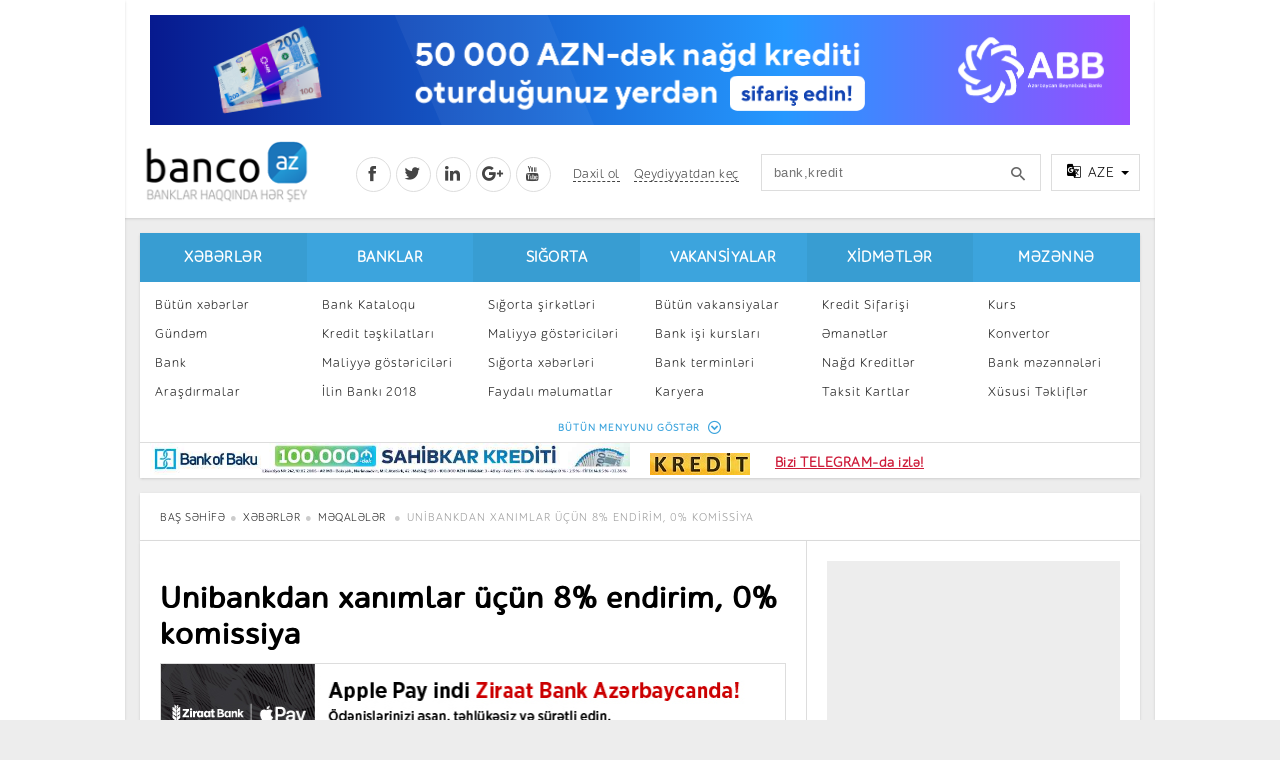

--- FILE ---
content_type: text/html; charset=utf-8
request_url: https://banco.az/az/news/unibankdan-xanimlar-ucun-8-endirim-0-komissiya
body_size: 12856
content:
<!DOCTYPE html PUBLIC "-//W3C//DTD XHTML+RDFa 1.0//EN"
  "http://www.w3.org/MarkUp/DTD/xhtml-rdfa-1.dtd">
<html xmlns="http://www.w3.org/1999/xhtml" xml:lang="az" version="XHTML+RDFa 1.0" dir="ltr"
  xmlns:content="http://purl.org/rss/1.0/modules/content/"
  xmlns:dc="http://purl.org/dc/terms/"
  xmlns:foaf="http://xmlns.com/foaf/0.1/"
  xmlns:og="http://ogp.me/ns#"
  xmlns:rdfs="http://www.w3.org/2000/01/rdf-schema#"
  xmlns:sioc="http://rdfs.org/sioc/ns#"
  xmlns:sioct="http://rdfs.org/sioc/types#"
  xmlns:skos="http://www.w3.org/2004/02/skos/core#"
  xmlns:xsd="http://www.w3.org/2001/XMLSchema#">

<head profile="http://www.w3.org/1999/xhtml/vocab">
  <meta http-equiv="Content-Type" content="text/html; charset=utf-8" />
<meta property="fb:app_id" content="155748887961181" />
<meta name="viewport" content="width=device-width, initial-scale=1" />
<link href="https://plus.google.com/116480827610990347037" rel="publisher" />
<meta name="verify-reformal" content="banco.az" />
<meta name="msvalidate.01" content="47FE2B4FCB2821F1E95611D12809432B" />
<meta name="yandex-verification" content="64c333c562c563c1" />
<meta name="apple-mobile-web-app-capable" content="yes" />
<meta name="format-detection" content="telephone=no" />
<link rel="canonical" href="/az/news/unibankdan-xanimlar-ucun-8-endirim-0-komissiya" />
<link rel="shortcut icon" href="https://banco.az/misc/favicon.ico" type="image/vnd.microsoft.icon" />
<link rel="shortlink" href="/az/node/104048" />
<meta name="Generator" content="Drupal 7 (http://drupal.org)" />
<meta content="https://banco.az/sites/default/files/news/8-mart-8-faiz-endirim-reliz.jpg" property="og:image" />
<meta content="Bu il 8 rəqəmi xanımların yadında təkcə bayramın tarixi deyil, həm də “Unibank”ın xanımlara hədiyyə et" property="og:description" />
<meta content="article" property="og:type" />
<script charset="UTF-8" src="//cdn.sendpulse.com/js/push/c85e993ebe0268ab1b601ff6aa688b75_1.js" async></script><script src="//load.sumome.com/sumome.js" data-sumo-site-id="20ac4292371a87665badea490a029037ae08769e40c20ff3959905c99284f870" async="async"></script><script async src="https://www.googletagmanager.com/gtag/js?id=G-KWS0NZJ4MW"></script>
<script>
  window.dataLayer = window.dataLayer || [];
  function gtag(){dataLayer.push(arguments);}
  gtag('js', new Date());

  gtag('config', 'G-KWS0NZJ4MW');
</script><script>
window.digitalks=window.digitalks||new function(){var t=this;t._e=[],t._c={},t.config=function(c){var i;t._c=c,t._c.script_id?((i=document.createElement("script")).src="//data.digitalks.az/v1/scripts/"+t._c.script_id+"/track.js?&cb="+Math.random(),i.async=!0,document.head.appendChild(i)):console.error("digitalks: script_id cannot be empty!")};["track","identify"].forEach(function(c){t[c]=function(){t._e.push([c].concat(Array.prototype.slice.call(arguments,0)))}})};
 
digitalks.config({
    script_id: "d1af4e34-3fc1-4e83-921d-4fb759e0b9b8",
    page_url: location.href,
    referrer: document.referrer
})
</script><!-- Facebook Pixel Code -->
<script>
!function(f,b,e,v,n,t,s){if(f.fbq)return;n=f.fbq=function(){n.callMethod?
n.callMethod.apply(n,arguments):n.queue.push(arguments)};if(!f._fbq)f._fbq=n;
n.push=n;n.loaded=!0;n.version='2.0';n.queue=[];t=b.createElement(e);t.async=!0;
t.src=v;s=b.getElementsByTagName(e)[0];s.parentNode.insertBefore(t,s)}(window,
document,'script','https://connect.facebook.net/en_US/fbevents.js');

fbq('init', '649979061769130');
fbq('track', "PageView");</script>
<noscript><img height="1" width="1" style="display:none"
src="https://www.facebook.com/tr?id=649979061769130&ev=PageView&noscript=1"
/></noscript>
<!-- End Facebook Pixel Code -->
<!-- Facebook Pixel Code -->
<script>

  !function(f,b,e,v,n,t,s)

  {if(f.fbq)return;n=f.fbq=function(){n.callMethod?

  n.callMethod.apply(n,arguments):n.queue.push(arguments)};

  if(!f._fbq)f._fbq=n;n.push=n;n.loaded=!0;n.version='2.0';

  n.queue=[];t=b.createElement(e);t.async=!0;

  t.src=v;s=b.getElementsByTagName(e)[0];

  s.parentNode.insertBefore(t,s)}(window, document,'script',

  'https://connect.facebook.net/en_US/fbevents.js');

  fbq('init', '741942482942340');

  fbq('track', 'PageView');

</script>

<noscript><img height="1" width="1" style="display:none"

  src="https://www.facebook.com/tr?id=741942482942340&ev=PageView&noscript=1"

/></noscript>

<!-- End Facebook Pixel Code -->
  <title>Unibankdan xanımlar üçün 8% endirim, 0% komissiya | Banco.az</title>
  <link type="text/css" rel="stylesheet" href="https://banco.az/sites/default/files/css/css_xE-rWrJf-fncB6ztZfd2huxqgxu4WO-qwma6Xer30m4.css" media="all" />
<link type="text/css" rel="stylesheet" href="https://banco.az/sites/default/files/css/css_Dv5AjKR6EQCD28XyrGS54kCLJMbFMhRCzFcF8a3KUTs.css" media="all" />
<link type="text/css" rel="stylesheet" href="https://banco.az/sites/default/files/css/css_uDvc50pbwckQOSweXqc_iRRMGIqRJiCdm6RjW-f4aVs.css" media="all" />
<link type="text/css" rel="stylesheet" href="https://banco.az/sites/default/files/css/css_47DEQpj8HBSa-_TImW-5JCeuQeRkm5NMpJWZG3hSuFU.css" media="all" />
<link type="text/css" rel="stylesheet" href="https://banco.az/sites/default/files/css/css_47DEQpj8HBSa-_TImW-5JCeuQeRkm5NMpJWZG3hSuFU.css" media="print" />
<link type="text/css" rel="stylesheet" href="https://banco.az/sites/default/files/css/css_M2PdkTNWeNcy1BAoTdfzKk2bGUpyHHq0m6Pn-GQpRmE.css" media="all" />
  <script type="text/javascript" src="https://banco.az/sites/default/files/js/js_Zr2azaPX7eDBstnGD3kg8rhPdNIp-RsGkq7EqChYrRU.js"></script>
<script type="text/javascript" src="https://banco.az/sites/default/files/js/js_PR7DweJTpFWX_LhD1bXiqJcZcMRZj2Oi63AO_lptuD8.js"></script>
<script type="text/javascript" src="https://banco.az/sites/default/files/js/js_3oo96UYpPS2aFxUlyds3nqVpySuFki4n6fU24_I_cLs.js"></script>
<script type="text/javascript">
<!--//--><![CDATA[//><!--
window.a2a_config=window.a2a_config||{};window.da2a={done:false,html_done:false,script_ready:false,script_load:function(){var a=document.createElement('script'),s=document.getElementsByTagName('script')[0];a.type='text/javascript';a.async=true;a.src='https://static.addtoany.com/menu/page.js';s.parentNode.insertBefore(a,s);da2a.script_load=function(){};},script_onready:function(){da2a.script_ready=true;if(da2a.html_done)da2a.init();},init:function(){for(var i=0,el,target,targets=da2a.targets,length=targets.length;i<length;i++){el=document.getElementById('da2a_'+(i+1));target=targets[i];a2a_config.linkname=target.title;a2a_config.linkurl=target.url;if(el){a2a.init('page',{target:el});el.id='';}da2a.done=true;}da2a.targets=[];}};(function ($){Drupal.behaviors.addToAny = {attach: function (context, settings) {if (context !== document && window.da2a) {if(da2a.script_ready)a2a.init_all();da2a.script_load();}}}})(jQuery);a2a_config.callbacks=a2a_config.callbacks||[];a2a_config.callbacks.push({ready:da2a.script_onready});a2a_config.overlays=a2a_config.overlays||[];a2a_config.templates=a2a_config.templates||{};
//--><!]]>
</script>
<script type="text/javascript" src="https://banco.az/sites/default/files/js/js_w30Zv6b67wnheH1c7bpHIjIXP8wpThoUIBFR0lOtTsw.js"></script>
<script type="text/javascript">
<!--//--><![CDATA[//><!--
jQuery.extend(Drupal.settings, {"basePath":"\/","pathPrefix":"az\/","ajaxPageState":{"theme":"nbancoaz","theme_token":"7Ku8akc_rC2-miRXRtERNvAQEP2TY0LGuI7JHf6pjKI","js":{"0":1,"misc\/jquery.js":1,"misc\/jquery-extend-3.4.0.js":1,"misc\/jquery-html-prefilter-3.5.0-backport.js":1,"misc\/jquery.once.js":1,"misc\/drupal.js":1,"sites\/all\/modules\/simpleads\/simpleads.js":1,"sites\/all\/modules\/simpleads\/modules\/simpleads_campaigns\/simpleads_campaigns.js":1,"public:\/\/languages\/az_hnMV49CxqG6nz7631GZtELhaVd59YUdqDOhUOsuJQw0.js":1,"sites\/all\/modules\/views_slideshow\/js\/views_slideshow.js":1,"1":1,"sites\/all\/themes\/nbancoaz\/plugins\/sign-modal\/modernizr.js":1,"sites\/all\/themes\/nbancoaz\/plugins\/sign-modal\/sign-modal.js":1,"sites\/all\/themes\/nbancoaz\/plugins\/js\/app.js":1,"sites\/all\/themes\/nbancoaz\/plugins\/owl.carousel\/owl.carousel.js":1,"sites\/all\/themes\/nbancoaz\/plugins\/js\/jquery.tooltip.js":1,"sites\/all\/themes\/nbancoaz\/plugins\/js\/jquery.input-mask.js":1,"sites\/all\/themes\/nbancoaz\/plugins\/js\/jquery.autosize.js":1,"sites\/all\/themes\/nbancoaz\/plugins\/js\/jquery.sticky.js":1,"sites\/all\/themes\/nbancoaz\/plugins\/js\/jquery.filter-list.js":1,"sites\/all\/themes\/nbancoaz\/plugins\/js\/jquery.tablesorter.min.js":1},"css":{"modules\/system\/system.base.css":1,"modules\/system\/system.menus.css":1,"modules\/system\/system.messages.css":1,"modules\/system\/system.theme.css":1,"sites\/all\/modules\/simplenews\/simplenews.css":1,"modules\/comment\/comment.css":1,"sites\/all\/modules\/banks\/contest\/contest.css":1,"sites\/all\/modules\/date\/date_api\/date.css":1,"sites\/all\/modules\/date\/date_popup\/themes\/datepicker.1.7.css":1,"modules\/field\/theme\/field.css":1,"modules\/node\/node.css":1,"modules\/poll\/poll.css":1,"modules\/search\/search.css":1,"sites\/all\/modules\/simpleads\/simpleads.css":1,"modules\/user\/user.css":1,"sites\/all\/modules\/views\/css\/views.css":1,"sites\/all\/modules\/ctools\/css\/ctools.css":1,"sites\/all\/modules\/views_slideshow\/views_slideshow.css":1,"sites\/all\/modules\/print\/print_ui\/css\/print_ui.theme.css":1,"sites\/all\/modules\/addtoany\/addtoany.css":1,"sites\/all\/themes\/nbancoaz\/css\/style.css":1,"sites\/all\/themes\/nbancoaz\/css\/blue.css":1,"sites\/all\/themes\/nbancoaz\/css\/print.css":1,"sites\/all\/themes\/nbancoaz\/plugins\/css\/css-template.css":1,"sites\/all\/themes\/nbancoaz\/plugins\/css\/css-contents.css":1,"sites\/all\/themes\/nbancoaz\/plugins\/css\/css-special.css":1,"sites\/all\/themes\/nbancoaz\/plugins\/owl.carousel\/owl.carousel.css":1,"sites\/all\/themes\/nbancoaz\/plugins\/owl.carousel\/owl.theme.css":1,"sites\/all\/themes\/nbancoaz\/plugins\/sign-modal\/sign-modal.css":1,"sites\/all\/themes\/nbancoaz\/plugins\/css\/css-animate.css":1,"sites\/all\/themes\/nbancoaz\/fonts\/Icons\/style.css":1}},"urlIsAjaxTrusted":{"\/az\/news\/unibankdan-xanimlar-ucun-8-endirim-0-komissiya":true}});
//--><!]]>
</script>
</head>
<body class="html not-front not-logged-in one-sidebar sidebar-second page-node page-node- page-node-104048 node-type-news i18n-az footer-columns" >
  <div id="skip-link">
    <a href="#main-content" class="element-invisible element-focusable">Skip to main content</a>
  </div>
    <noscript><img height="1" width="1" alt="" style="display:none" src="https://www.facebook.com/offsite_event.php?id=6008048036033&amp;value=0&amp;currency=USD" /></noscript>

<header class="main-header">
    <div class="panel m-b-15">
		        <div class="lr-banner left panel">
			    <div id="block-simpleads-ad-groups-119" class="block block-simpleads">

    
  <div class="content">
    <div class="header">
  <div class="ad-link"></div>
</div>
<div class="adslist">
  <script type="text/javascript">
    _simpelads_load('.simpleads-119', 119, 3);
  </script>
    <div class="simpleads-119"></div>

    
</div>
  </div>
</div>
        </div>
		
		        <div class="lr-banner right panel">
			    <div id="block-simpleads-ad-groups-118" class="block block-simpleads">

    
  <div class="content">
    <div class="header">
  <div class="ad-link"></div>
</div>
<div class="adslist">
  <script type="text/javascript">
    _simpelads_load('.simpleads-118', 118, 3);
  </script>
    <div class="simpleads-118"></div>

    
</div>
  </div>
</div>
<div id="block-block-79" class="block block-block">

    
  <div class="content">
    <script type="text/javascript">(function () {var adv_1406_iad = document.createElement("script");adv_1406_iad.setAttribute("zoneid", 1406);adv_1406_iad.src = "https://newmedia.az/nativebanner/get_ads.js?v=" + new Date().toJSON().slice(0,10).replace(/-/g,'.');adv_1406_iad.async = true;document.currentScript.parentNode.appendChild(adv_1406_iad);})();</script>  </div>
</div>
        </div>
		
        <div class="container">

            <div class="top-banner-col p-t-15 row-5">
				    <div id="block-block-68" class="block block-block">

    
  <div class="content">
    <iframe src="/sites/default/files/htmlbanner/abb/new2/980x110/980x110.html" width="980" height="110" style="margin: 0 15px;border: 0!important;"></iframe>  </div>
</div>
            </div>

            <div class="header clearfix p-t-10 p-b-10">
				        <h1 class="logo">
		<a href="/az" id="logo" rel="home" title="Baş Səhifə"><img alt="Baş Səhifə" height="69" src="/sites/all/themes/bancoaz/logoaz.png" width="173" height="65"></a>    </h1>
  

                <div class="right-col clearfix">

					<div class="social-col float-left">
						<a href="https://www.facebook.com/Bancoaz" class="fb tr-3s" target="_blank"><i class="icon-social-facebook"></i></a>
						<a href="https://twitter.com/banco_az" class="tw tr-3s" target="_blank"><i class="icon-social-twitter"></i></a>
						<a href="http://www.linkedin.com/pub/banco-az/76/3/b40/en" class="ln tr-3s" target="_blank"><i class="icon-social-linkedin"></i></a>
						<a href="https://plus.google.com/+BancoAz" class="gp tr-3s" target="_blank"><i class="icon-social-google-plus"></i></a>
						<a href="https://www.youtube.com/channel/UCHq4CayXeJ_ofxmuYVctVTg" class="yt tr-3s" target="_blank"><i class="icon-social-youtube"></i></a>
                    </div>

					                        <div class="sign-col float-left">
						   <a class="cd-signin tr-3s" href="/az/user/login"><abbr title="Daxil ol">Daxil ol</abbr></a>
  <a class="cd-signup tr-3s" href="/az/user/register"><abbr title="Qeydiyyatdan keç">Qeydiyyatdan keç</abbr></a>
                    </div>                     <div class="search-col float-left">
						<form action="/az/news/unibankdan-xanimlar-ucun-8-endirim-0-komissiya" method="post" id="search-block-form" accept-charset="UTF-8"><div>                <input title="Enter the terms you wish to search for." placeholder="bank,kredit" class="input form-text" type="text" id="edit-search-block-form--2" name="search_block_form" value="" size="15" maxlength="128" /> 
				<input type="hidden" name="form_build_id" value="form-mouaZptuAyLCjyzf8XOJniB3MtKQiW6f2XiJcVXIGu8" />
<input type="hidden" name="form_id" value="search_block_form" />
</div></form>                    </div>
                    <div class="language-col float-left">
                        <div class="drop-wrap">
                            <div class="drop clearfix">
                                <a class="drop-toggle">
                                    <i class="icon-translate"></i>
                                    <span></span>
                                    <b class="caret"></b>
                                </a>
                                <div class="drop-menu panel right" style="display: none;">
                                    <a href="/" class="selected"><span>AZE</span> (Azərbaycanca)</a>
                                    <a href="/ru"><span>RUS</span> (Русский)</a>
                                </div>
                            </div>
                        </div>
                    </div>

                </div>
            </div>

        </div>

    </div>

    <div class="container">

        <nav class="main-nav panel m-b-15 clearfix">

			    			<div class="menu clearfix">
				<div class="col-2">
                <h2><a href="/az/allnews" title="" class="active-trail">Xəbərlər</a></h2> <ul class="list-unstyled clearfix"><li><a href="/az/allnews" title="">Bütün xəbərlər</a></li>
<li><a href="/az/news-cat/agenda" title="">Gündəm</a></li>
<li><a href="/az/news-cat/bank" title="">Bank</a></li>
<li><a href="/az/news-cat/research" title="">Araşdırmalar</a></li>
<li><a href="/az/news-cat/investments" title="">İnvestisiya</a></li>
<li><a href="/az/news-cat/interesting" title="">Maraqlı</a></li>
<li><a href="/az/news-cat/bancotv" title="">BancoTV</a></li>
<li><a href="/az/over-time" title="">Müsahibə</a></li>
</ul></div>
<div class="col-2">
                <h2><a href="/az/banks" title="">Banklar</a></h2> <ul class="list-unstyled clearfix"><li><a href="/az/banks" title="">Bank Kataloqu</a></li>
<li><a href="/az/credit-organizations" title="">Kredit təşkilatları</a></li>
<li><a href="/az/indikator" title="">Maliyyə göstəriciləri</a></li>
<li><a href="/az/contest/2018" title="">İlin Bankı 2018</a></li>
</ul></div>
<div class="col-2">
                <h2><a href="/az/news-cat/insurance" title="">Sığorta</a></h2> <ul class="list-unstyled clearfix"><li><a href="/az/insurances" title="">Sığorta şirkətləri</a></li>
<li><a href="/az/insurance-indikators" title="">Maliyyə göstəriciləri</a></li>
<li><a href="/az/news-cat/insurance" title="">Sığorta xəbərləri</a></li>
<li><a href="/az/useful" title="">Faydalı məlumatlar</a></li>
<li><a href="/az/sigorta-kalkulyatoru" title="">Sığorta kalkulyatoru</a></li>
</ul></div>
<div class="col-2">
                <h2><a href="/az/jobs" title="">Vakansiyalar</a></h2> <ul class="list-unstyled clearfix"><li><a href="/az/jobs" title="">Bütün vakansiyalar</a></li>
<li><a href="/az/bank-isi-kursu">Bank işi kursları</a></li>
<li><a href="/az/termins" title="">Bank terminləri</a></li>
<li><a href="/az/news-cat/career" title="">Karyera</a></li>
<li><a href="/az/news-cat/professional-development" title="">Peşakar inkişaf</a></li>
</ul></div>
<div class="col-2">
                <h2><a href="/az/online-order" title="">Xidmətlər</a></h2> <ul class="list-unstyled clearfix"><li><a href="/az/online-order" title="">Kredit Sifarişi</a></li>
<li><a href="https://banco.az/az/news/manat-emaneti-en-serfeli-olan-banklar-oktyabr-2019" title="">Əmanətlər</a></li>
<li><a href="/az/online-order/cash" title="">Nağd Kreditlər </a></li>
<li><a href="/az/online-order/taksit" title="">Taksit Kartlar</a></li>
<li><a href="/az/online-order/ipoteka" title="">İpoteka</a></li>
<li><a href="/az/campania" title="">Kampaniyalar</a></li>
<li><a href="/az/kart-sifarisi">Kart sifarişi</a></li>
</ul></div>
<div class="col-2">
                <h2><a href="/az/bank-azn-courses" title="">Məzənnə</a></h2> <ul class="list-unstyled clearfix"><li><a href="/az/courses" title="">Kurs</a></li>
<li><a href="/az/courses" title="">Konvertor</a></li>
<li><a href="/az/bank-azn-courses" title="">Bank məzənnələri</a></li>
<li><a href="/az/specials" title="">Xüsusi Təkliflər</a></li>
</ul></div>
                <span class="more">BÜTÜN MENYUNU GÖSTƏR <i class="icon-circle-down"></i></span>
            </div>
       

			            <div class="menu-banners">
				        <div class="col-6">
        <div class="banner-w">
            <div class="header">
  <div class="ad-link"></div>
</div>
<div class="adslist">
  <script type="text/javascript">
    _simpelads_load('.simpleads-163', 163, 1);
  </script>
    <div class="simpleads-163"></div>

    
</div>
        </div>
    </div>
                <div class="col-6">
                    <div class="banner-w">
						<div style="font-size:14px; vertical-align:middle; font-weight:bold;margin-top:5px;line-height:14px;text-decoration:underline;"><a href="https://banco.az/az/online-order" rel="nofollow" target="_blank"><img src="/sites/default/files/kredittt1.jpg" style="text-align:left; vertical-align:middle;margin-right:5px;border-radius: 0px" alt="Kredit" /></a><a href="https://t.me/bancoaz" rel="nofollow" target="_blank" style="color:#ce1b39;font-weight:bold;padding-top:10px;text-decoration:underline;">Bizi TELEGRAM-da izlə!</a></div>                    </div>
                </div>
            </div>
			
        </nav>

    </div>

</header>

  
<main class="content clearfix">

	<div class="container">
	
		    <ol class="breadcrumb panel border-bottom p-t-15 p-b-15 p-l-20 p-r-20">
			<li class="breadcrumb-0 first"><a href="/az">Baş səhifə</a></li><li class="breadcrumb-1"><a href="/az/allnews" title="">Xəbərlər</a></li><li class="breadcrumb-2 last"><a href="/az/news" title="" class="active">Məqalələr</a></li>            <li class="line-camp line-1 active">Unibankdan xanımlar üçün 8% endirim, 0% komissiya</li>
        </ol>
    	
	
        <div class="panel news-read-col m-b-15 clearfix">

            <div class="page-left-col col-8 border-right">
		
				                <div class="banner-full p-l-20 p-r-20 m-b-20">
				<center><script type="text/javascript">(function () {var rand = Math.floor(Math.random() * 1e9);var adv_950_iad_div = document.createElement("div");adv_950_iad_div.setAttribute("id", "adviad-zoneid-950" +rand);adv_950_iad_div.style.cssText = "display: flex !important; justify-content: center !important;";document.currentScript.parentElement.appendChild(adv_950_iad_div);var adv_950_iad = document.createElement("script");adv_950_iad.setAttribute("zoneid", 950);adv_950_iad.src = "https://adviad.com/nativebanner/get_ads.js?="+(Math.floor(Math.random() * 100000000) + 1);adv_950_iad.async = true;var adviad_950 = document.getElementById("adviad-zoneid-950" +rand);document.currentScript.parentNode.appendChild(adv_950_iad);})();</script></center>
            </div>
              <div class="tabs">
                  </div>
      				
				      
                <article id="node-104048" class="news-read p-20"  itemtype="http://schema.org/NewsArticle">

                    <meta itemscope itemprop="mainEntityOfPage" itemtype="https://schema.org/WebPage" itemid="https://google.com/article">

                    <h1 class="title line-camp line-3 m-t-0 m-b-10" itemprop="headline">Unibankdan xanımlar üçün 8% endirim, 0% komissiya</h1>
                    
                    <div class="banner-full m-t-10 m-b-15">
						<div class="header">
  <div class="ad-link"></div>
</div>
<div class="adslist">
  <script type="text/javascript">
    _simpelads_load('.simpleads-150', 150, 1);
  </script>
    <div class="simpleads-150"></div>

    
</div>
                    </div>

                    <div class="top-sub-title clearfix p-t-10 p-b-10">
                                 
                                
                        <div class="col-6">
                            <ol class="breadcrumb p-t-10 p-l-0">
                               <li><span itemprop="genre"><a href="/az/news-cat/bank" typeof="skos:Concept" property="rdfs:label skos:prefLabel">Bank</a>                             </span></li>
                                <li>
                                    <time itemprop="datePublished" datetime="01-02-2017T20:40"><i
                                                class="icon-calendar-o"></i> 07.03.2023                                    </time>
                                </li>
                               
                                                            </ol>
                        </div>

                        <div class="col-6">
                            <div class="share-col2 last float-right clearfix">
							<span class="a2a_kit a2a_kit_size_32 a2a_target addtoany_list" id="da2a_1">
      <a class="fb a2a_button_facebook"></a>
<a class="tw a2a_button_twitter"></a>
<a class="ln a2a_button_linkedin"></a>
<a class="wp a2a_button_whatsapp"></a>
<a class="t a2a_button_telegram"></a>
      <a class="a2a_dd addtoany_share_save" href="https://www.addtoany.com/share#url=https%3A%2F%2Fbanco.az%2Faz%2Fnews%2Funibankdan-xanimlar-ucun-8-endirim-0-komissiya&amp;title=Unibankdan%20xan%C4%B1mlar%20%C3%BC%C3%A7%C3%BCn%208%25%20endirim%2C%200%25%20komissiya"></a>
      
    </span>
    <script type="text/javascript">
<!--//--><![CDATA[//><!--
if(window.da2a)da2a.script_load();
//--><!]]>
</script>                            </div>
                        </div>

                    </div>

                    <div class="banner-full m-t-10 m-b-15">
						                    </div>   
                    
                    <div class="thumb" itemprop="image" itemscope itemtype="https://schema.org/ImageObject">
                        						
						<img src="https://banco.az/sites/default/files/news/8-mart-8-faiz-endirim-reliz.jpg" />

                        <meta itemprop="url" content="https://banco.az/sites/default/files/news/8-mart-8-faiz-endirim-reliz.jpg">
                        <meta itemprop="width" content="">
                        <meta itemprop="height" content="">
                    </div>

                    <div class="banner-full m-t-10 m-b-15">
						<div class="header">
  <div class="ad-link"></div>
</div>
<div class="adslist">
  <script type="text/javascript">
    _simpelads_load('.simpleads-141', 141, 1);
  </script>
    <div class="simpleads-141"></div>

    
</div>
                    </div>    
                    
                    <div class="banner-full m-t-10 m-b-15">
						<p style="text-align:center"><strong><span style="font-family:verdana,geneva,sans-serif; font-size:12pt"><span style="color:#800000"> </span><a href="https://banco.az/az/news/banklarin-nagdlasdirma-komissiyalari-arasdirma" target="_blank"><span style="color:#800000"> Ən sərfəli nağdlaşdırma hansı bankdadır?</span></a></span></strong></p>                    </div>
                    
                    <div class="info clearfix" itemprop="articleBody">

						<div class="field field-name-body field-type-text-with-summary field-label-hidden"><div class="field-items"><div class="field-item even" property="content:encoded"><p style="text-align: justify;"><span style="font-size:16px"><span style="font-family:verdana,geneva,sans-serif">Bu il 8 rəqəmi xanımların yadında təkcə bayramın tarixi deyil, həm də “Unibank”ın xanımlara hədiyyə etdiyi faiz göstəricisi kimi qalacaq. Çünki Bank xanımlar üçün 8 Marta özəl xüsusi kredit kampaniyası elan edib. Martın 9-dək “Unibank”da kredit rəsmiləşdirən bütün xanımlar, krediti illik faiz dərəcəsinə 8% endirimlə və 0%-lik komissiya ilə əldə edəcəklər. Üstəlik UCard multivalyutalı kartı hədiyyə edilir.</span></span></p>
<p style="text-align: justify;"><span style="font-size:16px"><span style="font-family:verdana,geneva,sans-serif"><strong>Kampaniya müddətində “Unibank”dan kredit götürmək xanımlara bu üstünlükləri qazandıracaq:</strong></span></span></p>
<p style="text-align: justify;"><span style="font-size:16px"><span style="font-family:verdana,geneva,sans-serif">- 30 000 AZN-dək krediti 8% endirimlə və 0% komissiya ilə götürmək imkanı;</span></span></p>
<p style="text-align: justify;"><span style="font-size:16px"><span style="font-family:verdana,geneva,sans-serif">- sığorta xərci yoxdur;</span></span></p>
<p style="text-align: justify;"><span style="font-size:16px"><span style="font-family:verdana,geneva,sans-serif">- zamin tələbi yoxdur;<br />- kreditin ödəniş tarixini müştəri özü təyin edir;<br />- 36 ayadək ödəniş müddəti;<br />- krediti qısa zaman ərzində rəsmiləşdirmək.</span></span></p>
<p style="text-align: justify;"><span style="font-size:16px"><span style="font-family:verdana,geneva,sans-serif"><strong>Krediti banka gəlmədən:</strong></span></span></p>                                                
                    <div class="banner-full m-t-10 m-b-15">
						<div class="header">
  <div class="ad-link"></div>
</div>
<div class="adslist">
  <script type="text/javascript">
    _simpelads_load('.simpleads-159', 159, 1);
  </script>
    <div class="simpleads-159"></div>

    
</div>
                    </div> 
                        
<p style="text-align: justify;"><span style="font-size:16px"><span style="font-family:verdana,geneva,sans-serif">-050 778 8117 whatsapp nömrəsinə yazaraq;</span></span></p>
<p style="text-align: justify;"><span style="font-size:16px"><span style="font-family:verdana,geneva,sans-serif">-“Kredit” sözünü sms ilə 8117-yə göndərməklə;</span></span></p>
<p style="text-align: justify;"><span style="font-size:16px"><span style="font-family:verdana,geneva,sans-serif">-117 məlumat mərkəzinə zəng edərək;</span></span></p>
<p style="text-align: justify;"><span style="font-size:16px"><span style="font-family:verdana,geneva,sans-serif">- <a href="http://www.unibank.az/"><strong>www.unibank.az</strong></a> saytından (<a href="https://unbk.az/2PgNi30" target="_blank"><strong>https://unbk.az/2PgNi30</strong></a>) onlayn sifariş etməklə əldə edə bilərsiniz.</span></span></p>
<p style="text-align: justify;"><span style="font-size:16px"><span style="font-family:verdana,geneva,sans-serif">Martın 9-dək Unibank kartları ilə edilən alış-verişlərdə 2,3 və 6 aylıq SMS taksitlər  də komissiyasız olacaq.</span></span></p>
<p style="text-align: justify;"><span style="font-size:16px"><span style="font-family:verdana,geneva,sans-serif">Unibank hazırda paytaxt və bölgələri əhatə edən geniş filial şəbəkəsi ilə hər kəsin xidmətindədir. “Unibank”ın filialları həftənin 5 günü nahar fasiləsi olmadan, səhər saat 09:00-dan axşam 18:00-dək fəaliyyət göstərir.  Bankın paytaxt və Abşeronda yerləşən bəzi filialar isə şənbə günləri də saat 10:00-dan 15:00-dək müştərilərə xidmət edir.</span></span></p>
<p style="text-align: justify;"><span style="font-size:16px"><span style="font-family:verdana,geneva,sans-serif">Unibank- Sənin Bankın!</span></span></p>
</div></div></div>						
                    </div>

                    <div class="banner-full m-t-10 m-b-15">
						<div class="header">
  <div class="ad-link"></div>
</div>
<div class="adslist">
  <script type="text/javascript">
    _simpelads_load('.simpleads-148', 148, 1);
  </script>
    <div class="simpleads-148"></div>

    
</div>
                    </div> 
                    
                    <div class="banner-full m-t-10 m-b-15">
						<div style="font-size:17px; vertical-align:middle; font-weight:bold;margin-top:10px;margin-bottom:30px;line-height:14px;"><a href="https://play.google.com/store/apps/details?id=azbanco.az" rel="nofollow" target="_blank" style="color:#ce1b39;font-weight:bold;padding-top:10px;">Banco.az Play Market-də</a></div>                    </div>
                    
                    <div class="banner-full m-t-10 m-b-15">
						                    </div>
                    
                    <div class="bg-gray p-10 m-t-5 clearfix">
                        <div class="panel p-10 clearfix">
                            <div class="col-5 line-camp line-1">
														    <div class="author" itemprop="author" itemscope itemtype="https://schema.org/Person">
                                                                        <div class="name flex-center">
                                        <span>Müəllif:</span>
                                        Aida İsaq                                    </div>
                                </div>
							
                            </div>
                            <div class="col-7">
                                <div class="share-col2 last float-right clearfix">
									<span class="a2a_kit a2a_kit_size_32 a2a_target addtoany_list" id="da2a_2">
      <a class="fb a2a_button_facebook"></a>
<a class="tw a2a_button_twitter"></a>
<a class="ln a2a_button_linkedin"></a>
<a class="wp a2a_button_whatsapp"></a>
<a class="t a2a_button_telegram"></a>
      <a class="a2a_dd addtoany_share_save" href="https://www.addtoany.com/share#url=https%3A%2F%2Fbanco.az%2Faz%2Fnews%2Funibankdan-xanimlar-ucun-8-endirim-0-komissiya&amp;title=Unibankdan%20xan%C4%B1mlar%20%C3%BC%C3%A7%C3%BCn%208%25%20endirim%2C%200%25%20komissiya"></a>
      
    </span>
                                    </div>
                            </div>
                        </div>
                    </div>


                    
                    <div class="row-10 m-t-20">
                        <div class="col-6"><a href="/az/online-order" class="btn btn-block btn-lg bg-success"><i class="icon-money-time"></i> KREDİT SİFARİŞ ET</a></div>
                        <div class="col-6"><a href="https://t.me/bancoaz" target="_blank" class="btn btn-block btn-lg bg-success"><i class="icon-insurance"></i> Bizi Telegram-da izlə!</a></div>
                    </div>

                    <div class="hidden" itemprop="publisher" itemscope itemtype="https://schema.org/Organization">
                        <div itemprop="logo" itemscope="" itemtype="https://schema.org/ImageObject">
                            <img src="/sites/all/themes/bancoaz/logoaz.png">
                            <meta itemprop="url" content="http://banco.az/sites/all/themes/bancoaz/logoaz.png">
                            <meta itemprop="width" content="600">
                            <meta itemprop="height" content="60">
                        </div>
                        <meta itemprop="name" content="banco.az">
                    </div>
                    <meta itemprop="author" content="Author">
                    <meta itemprop="dateModified" content="2017-02-05T09:20:00+08:00">

                </article>
				
				
				<div class="view view-news view-id-news view-display-id-othernewsmobile view-dom-id-261b99bc965dfd774f900d90d1b4a36a">
        
  
  
      <div class="view-content">
      
				<div class="border-top clearfix">
					<div class="content-title clearfix">
                        <a href="/az/news" class="p-t-15 p-b-15 p-l-20 border-bottom">
							   Həmçinin oxu						</a>
                    </div>

					
                    <div class="similar-news clearfix">
													                        <div class="col-6 p-20">
                            <div class="item">
                                <a href="/az/news/fitch-turkiyenin-kredit-proqnozunu-musbete-yukseldib">
                                    <div class="thumb">
                                        <img src="https://banco.az/sites/default/files/news/snimok_ekrana_2026-01-24_104135.png" alt="alt" width="554" height="360">
                                    </div>

                                    <div class="info">
                                        <h4 class="title line-camp line-3">"Fitch" Türkiyənin kredit proqnozunu müsbətə yüksəldib</h4>
                                        <span class="category">Gündəm</span>
                                        <time datetime="2017-02-01T12:20">24.01.2026</time>
                                    </div>
                                </a>
                            </div>
                        </div>													                        <div class="col-6 p-20">
                            <div class="item">
                                <a href="/az/news/neftin-qiymeti-66-dollara-yaxinlasib">
                                    <div class="thumb">
                                        <img src="https://banco.az/sites/default/files/news/snimok_ekrana_2025-01-27_113147_70.png" alt="alt" width="554" height="360">
                                    </div>

                                    <div class="info">
                                        <h4 class="title line-camp line-3">Neftin qiyməti 66 dollara yaxınlaşıb</h4>
                                        <span class="category">Gündəm</span>
                                        <time datetime="2017-02-01T12:20">24.01.2026</time>
                                    </div>
                                </a>
                            </div>
                        </div>													                        <div class="col-6 p-20">
                            <div class="item">
                                <a href="/az/news/qizilin-qiymeti-5-min-dollari-otub">
                                    <div class="thumb">
                                        <img src="https://banco.az/sites/default/files/news/snimok_ekrana_2025-01-22_093723_65.png" alt="alt" width="554" height="360">
                                    </div>

                                    <div class="info">
                                        <h4 class="title line-camp line-3">Qızılın qiyməti 5 min dolları ötüb</h4>
                                        <span class="category">Gündəm</span>
                                        <time datetime="2017-02-01T12:20">24.01.2026</time>
                                    </div>
                                </a>
                            </div>
                        </div>													                        <div class="col-6 p-20">
                            <div class="item">
                                <a href="/az/news/davos-sammiti-basa-catdi-qlobal-dunyaya-hansi-mesajlar-verildi">
                                    <div class="thumb">
                                        <img src="https://banco.az/sites/default/files/news/snimok_ekrana_2026-01-24_103459.png" alt="alt" width="554" height="360">
                                    </div>

                                    <div class="info">
                                        <h4 class="title line-camp line-3">Davos sammiti başa çatdı: Qlobal dünyaya hansı mesajlar verildi?</h4>
                                        <span class="category">Gündəm</span>
                                        <time datetime="2017-02-01T12:20">24.01.2026</time>
                                    </div>
                                </a>
                            </div>
                        </div>													                        <div class="col-6 p-20">
                            <div class="item">
                                <a href="/az/news/ai-ve-abs-barisiga-nail-oldular-milyardlarla-avroluq-vergiler-dayandirildi">
                                    <div class="thumb">
                                        <img src="https://banco.az/sites/default/files/news/snimok_ekrana_2026-01-24_102645.png" alt="alt" width="554" height="360">
                                    </div>

                                    <div class="info">
                                        <h4 class="title line-camp line-3">Aİ və ABŞ  barışığa nail oldular: Milyardlarla avroluq vergilər dayandırıldı</h4>
                                        <span class="category">Gündəm</span>
                                        <time datetime="2017-02-01T12:20">24.01.2026</time>
                                    </div>
                                </a>
                            </div>
                        </div>													                        <div class="col-6 p-20">
                            <div class="item">
                                <a href="/az/news/abs-irana-qarsi-yeni-sanksiyalar-tetbiq-etdi">
                                    <div class="thumb">
                                        <img src="https://banco.az/sites/default/files/news/snimok_ekrana_2025-03-27_180224.png" alt="alt" width="554" height="360">
                                    </div>

                                    <div class="info">
                                        <h4 class="title line-camp line-3">ABŞ İrana qarşı yeni sanksiyalar tətbiq etdi</h4>
                                        <span class="category">Gündəm</span>
                                        <time datetime="2017-02-01T12:20">24.01.2026</time>
                                    </div>
                                </a>
                            </div>
                        </div>													                        <div class="col-6 p-20">
                            <div class="item">
                                <a href="/az/news/ziraat-bank-azerbaycan-asc-nin-musahide-surasina-yeni-uzv-teyin-edilib">
                                    <div class="thumb">
                                        <img src="https://banco.az/sites/default/files/news/foto_1_33.jpg" alt="alt" width="554" height="360">
                                    </div>

                                    <div class="info">
                                        <h4 class="title line-camp line-3">Ziraat Bank Azərbaycan ASC-nin Müşahidə Şurasına yeni üzv təyin edilib</h4>
                                        <span class="category">Gündəm</span>
                                        <time datetime="2017-02-01T12:20">23.01.2026</time>
                                    </div>
                                </a>
                            </div>
                        </div>													                        <div class="col-6 p-20">
                            <div class="item">
                                <a href="/az/news/azerbaycan-banklari-xarici-odenis-emeliyyatlari-uzre-vergiden-azad-olunub">
                                    <div class="thumb">
                                        <img src="https://banco.az/sites/default/files/news/snimok_ekrana_2025-02-17_155828_3.png" alt="alt" width="554" height="360">
                                    </div>

                                    <div class="info">
                                        <h4 class="title line-camp line-3">Azərbaycan bankları xarici ödəniş əməliyyatları üzrə vergidən azad olunub</h4>
                                        <span class="category">Gündəm</span>
                                        <time datetime="2017-02-01T12:20">23.01.2026</time>
                                    </div>
                                </a>
                            </div>
                        </div>													                        <div class="col-6 p-20">
                            <div class="item">
                                <a href="/az/news/rabitebank-asc-aciq-tender-elan-edir-15">
                                    <div class="thumb">
                                        <img src="https://banco.az/sites/default/files/news/presscover2_1_0.png" alt="alt" width="554" height="360">
                                    </div>

                                    <div class="info">
                                        <h4 class="title line-camp line-3">"RABİTƏBANK" ASC AÇIQ TENDER ELAN EDİR</h4>
                                        <span class="category">Bank</span>
                                        <time datetime="2017-02-01T12:20">23.01.2026</time>
                                    </div>
                                </a>
                            </div>
                        </div>													                        <div class="col-6 p-20">
                            <div class="item">
                                <a href="/az/news/rabitebank-asc-aciq-tender-elan-edir-14">
                                    <div class="thumb">
                                        <img src="https://banco.az/sites/default/files/news/presscover2_1.png" alt="alt" width="554" height="360">
                                    </div>

                                    <div class="info">
                                        <h4 class="title line-camp line-3">"RABİTƏBANK" ASC AÇIQ TENDER ELAN EDİR</h4>
                                        <span class="category">Gündəm</span>
                                        <time datetime="2017-02-01T12:20">23.01.2026</time>
                                    </div>
                                </a>
                            </div>
                        </div>													                        <div class="col-6 p-20">
                            <div class="item">
                                <a href="/az/news/bu-sahede-calisanlar-4-min-manat-cox-maas-alirlar">
                                    <div class="thumb">
                                        <img src="https://banco.az/sites/default/files/news/maas_16.jpg" alt="alt" width="554" height="360">
                                    </div>

                                    <div class="info">
                                        <h4 class="title line-camp line-3">Bu sahədə çalışanlar 4 min manat çox maaş alırlar</h4>
                                        <span class="category">Gündəm</span>
                                        <time datetime="2017-02-01T12:20">23.01.2026</time>
                                    </div>
                                </a>
                            </div>
                        </div>													                        <div class="col-6 p-20">
                            <div class="item">
                                <a href="/az/news/oten-il-azerbaycan-ruminiyaya-neft-ixracini-15-defe-artirib">
                                    <div class="thumb">
                                        <img src="https://banco.az/sites/default/files/news/snimok_ekrana_2025-04-10_094033_7.png" alt="alt" width="554" height="360">
                                    </div>

                                    <div class="info">
                                        <h4 class="title line-camp line-3">Ötən il Azərbaycan Rumıniyaya neft ixracını 1,5 dəfə artırıb</h4>
                                        <span class="category">Gündəm</span>
                                        <time datetime="2017-02-01T12:20">23.01.2026</time>
                                    </div>
                                </a>
                            </div>
                        </div>													                        <div class="col-6 p-20">
                            <div class="item">
                                <a href="/az/news/dovlet-agentliyi-azerbaycanin-almaz-ticareti-aparmasi-mumkun-deyil">
                                    <div class="thumb">
                                        <img src="https://banco.az/sites/default/files/news/snimok_ekrana_2026-01-23_154254.png" alt="alt" width="554" height="360">
                                    </div>

                                    <div class="info">
                                        <h4 class="title line-camp line-3">Dövlət Agentliyi: Azərbaycanın almaz ticarəti aparması mümkün deyil</h4>
                                        <span class="category">Gündəm</span>
                                        <time datetime="2017-02-01T12:20">23.01.2026</time>
                                    </div>
                                </a>
                            </div>
                        </div>													                        <div class="col-6 p-20">
                            <div class="item">
                                <a href="/az/news/ehalinin-kreditlerden-asililigi-niye-artir">
                                    <div class="thumb">
                                        <img src="https://banco.az/sites/default/files/news/issizlik_23.jpg" alt="alt" width="554" height="360">
                                    </div>

                                    <div class="info">
                                        <h4 class="title line-camp line-3">Əhalinin kreditlərdən asılılığı niyə artır?</h4>
                                        <span class="category">Bank</span>
                                        <time datetime="2017-02-01T12:20">23.01.2026</time>
                                    </div>
                                </a>
                            </div>
                        </div>													                        <div class="col-6 p-20">
                            <div class="item">
                                <a href="/az/news/fond-azerbaycanda-oten-il-4-300-den-cox-aile-ipoteka-krediti-ile-ev-alib">
                                    <div class="thumb">
                                        <img src="https://banco.az/sites/default/files/news/snimok_ekrana_2025-02-14_154831_11.png" alt="alt" width="554" height="360">
                                    </div>

                                    <div class="info">
                                        <h4 class="title line-camp line-3">Fond: Azərbaycanda ötən il 4 300-dən çox ailə ipoteka krediti ilə ev alıb</h4>
                                        <span class="category">Gündəm</span>
                                        <time datetime="2017-02-01T12:20">23.01.2026</time>
                                    </div>
                                </a>
                            </div>
                        </div>													                        <div class="col-6 p-20">
                            <div class="item">
                                <a href="/az/news/oten-il-israil-ve-tacikistandan-azerbaycana-gelenlerin-sayi-artib">
                                    <div class="thumb">
                                        <img src="https://banco.az/sites/default/files/news/snimok_ekrana_2026-01-23_145143.png" alt="alt" width="554" height="360">
                                    </div>

                                    <div class="info">
                                        <h4 class="title line-camp line-3">Ötən il İsrail və Tacikistandan Azərbaycana gələnlərin sayı artıb</h4>
                                        <span class="category">Gündəm</span>
                                        <time datetime="2017-02-01T12:20">23.01.2026</time>
                                    </div>
                                </a>
                            </div>
                        </div>													                        <div class="col-6 p-20">
                            <div class="item">
                                <a href="/az/news/son-1-ilde-hansi-banklarin-kredit-portfeli-daha-cox-artib-0">
                                    <div class="thumb">
                                        <img src="https://banco.az/sites/default/files/news/shutterstock_735715336_2.jpg" alt="alt" width="554" height="360">
                                    </div>

                                    <div class="info">
                                        <h4 class="title line-camp line-3">Son 1 ildə hansı bankların kredit portfeli daha çox artıb?</h4>
                                        <span class="category">Bank</span>
                                        <time datetime="2017-02-01T12:20">23.01.2026</time>
                                    </div>
                                </a>
                            </div>
                        </div>													                        <div class="col-6 p-20">
                            <div class="item">
                                <a href="/az/news/amazon-gelen-hefte-minlerle-iscisini-ixtisar-edecek">
                                    <div class="thumb">
                                        <img src="https://banco.az/sites/default/files/news/snimok_ekrana_2026-01-23_142157.png" alt="alt" width="554" height="360">
                                    </div>

                                    <div class="info">
                                        <h4 class="title line-camp line-3">"Amazon" gələn həftə minlərlə işçisini ixtisar edəcək</h4>
                                        <span class="category">Gündəm</span>
                                        <time datetime="2017-02-01T12:20">23.01.2026</time>
                                    </div>
                                </a>
                            </div>
                        </div>						                    </div>

                    <div class="content-get-more text-center border-top">
                        <a href="/az/news" class="p-l-20 p-r-20 p-t-15 p-b-15 tr-3s">Daha çox göstər<i class="icon-circle-down"></i></a>
                    </div>

                </div>	    </div>
  
  
  
  
  
  
</div>											
            </div>

            <div class="page-right-col col-4 p-20">

                      <div class="banner-4x4 m-b-15">
    <div class="content">
        <ins><script type="text/javascript">(function () {var rand = Math.floor(Math.random() * 1e9);var adv_1147_iad_div = document.createElement("div");adv_1147_iad_div.setAttribute("id", "adviad-zoneid-1147" +rand);adv_1147_iad_div.style.cssText = "display: flex !important; justify-content: center !important;";document.currentScript.parentElement.appendChild(adv_1147_iad_div);var adv_1147_iad = document.createElement("script");adv_1147_iad.setAttribute("zoneid", 1147);adv_1147_iad.src = "https://newmedia.az/nativebanner/get_ads.js?v=" + new Date().toJSON().slice(0,10).replace(/-/g,'.');adv_1147_iad.async = true;document.currentScript.parentNode.appendChild(adv_1147_iad);})();</script></ins>    </div>
  </div>
  <div class="banner-4x4 m-b-15">
    <div class="content">
        <div class="header">
  <div class="ad-link"></div>
</div>
<div class="adslist">
  <script type="text/javascript">
    _simpelads_load('.simpleads-137', 137, 1);
  </script>
    <div class="simpleads-137"></div>

    
</div>
    </div>
  </div>
<div id="block-block-52" class="block block-block">

    
  <div class="content">
    <!--/* * * Revive Adserver Asynchronous JS Tag * - Generated with Revive Adserver v3.2.4 * */--> <ins data-revive-videowidth="640" data-revive-videoheight="auto" data-revive-zoneid="825" data-revive-id="ac32dd91205982a13d2787f486af04f0"></ins> <script async src="//ads2.newmedia.az/www/delivery/asyncjs.php"></script>  </div>
</div>
  <div class="banner-4x4 m-b-15">
    <div class="content">
        <div class="header">
  <div class="ad-link"></div>
</div>
<div class="adslist">
  <script type="text/javascript">
    _simpelads_load('.simpleads-149', 149, 1);
  </script>
    <div class="simpleads-149"></div>

    
</div>
    </div>
  </div>
  <div class="banner-4x4 m-b-15">
    <div class="content">
        <div class="header">
  <div class="ad-link"></div>
</div>
<div class="adslist">
  <script type="text/javascript">
    _simpelads_load('.simpleads-140', 140, 1);
  </script>
    <div class="simpleads-140"></div>

    
</div>
    </div>
  </div>
  <div class="banner-4x4 m-b-15">
    <div class="content">
        <div class="header">
  <div class="ad-link"></div>
</div>
<div class="adslist">
  <script type="text/javascript">
    _simpelads_load('.simpleads-142', 142, 1);
  </script>
    <div class="simpleads-142"></div>

    
</div>
    </div>
  </div>
         
            </div>

        </div>

    </div>
    </main>
<!--FOOTER-->
<footer class="main-footer border-top p-t-15 p-b-15 clearfix">
    <div class="container">

		        <div class="footer-bottom p-t-15 clearfix">
		        	<div class="col-3">
			<!--LiveInternet counter--><script type="text/javascript"><!--
document.write("<a href='http://www.liveinternet.ru/click' "+
"target=_blank><img src='//counter.yadro.ru/hit?t44.4;r"+
escape(document.referrer)+((typeof(screen)=="undefined")?"":
";s"+screen.width+"*"+screen.height+"*"+(screen.colorDepth?
screen.colorDepth:screen.pixelDepth))+";u"+escape(document.URL)+
";"+Math.random()+
"' alt='' title='LiveInternet' "+
"border='0' width='31' height='31'><\/a>")
//--></script><!--/LiveInternet-->
<script type="text/javascript">
var _gaq = _gaq || [];
_gaq.push(['_setAccount', 'UA-41837934-1']);
_gaq.push(['_trackPageview']);
(function() {
var ga = document.createElement('script'); ga.type = 'text/javascript'; ga.async = true; 

ga.src = ('https:' == document.location.protocol ? 'https://' : 'http://') + 'stats.g.doubleclick.net/dc.js';

var s = document.getElementsByTagName('script')[0]; s.parentNode.insertBefore(ga, s);
})();
</script>

<!-- Yandex.Metrika counter -->
<script type="text/javascript">
    (function (d, w, c) {
        (w[c] = w[c] || []).push(function() {
            try {
                w.yaCounter36858295 = new Ya.Metrika({
                    id:36858295,
                    clickmap:true,
                    trackLinks:true,
                    accurateTrackBounce:true,
                    webvisor:true,
                    trackHash:true
                });
            } catch(e) { }
        });

        var n = d.getElementsByTagName("script")[0],
            s = d.createElement("script"),
            f = function () { n.parentNode.insertBefore(s, n); };
        s.type = "text/javascript";
        s.async = true;
        s.src = "https://mc.yandex.ru/metrika/watch.js";

        if (w.opera == "[object Opera]") {
            d.addEventListener("DOMContentLoaded", f, false);
        } else { f(); }
    })(document, window, "yandex_metrika_callbacks");
</script>
<!-- /Yandex.Metrika counter -->    </div>
			                        <div class="col-6 oth-menu text-center">
						<a href="/az/about">Layihə haqqında</a>
<a href="/az/reklama">Reklam</a>
<a href="/az/contact" title="Biz həmişə yeni əməkdaşlıq və ideyalar imkanlarını müzakirə etməyə hazırıq. Əgər bizim işimiz Sizin üçün maraqlıdır və bizim üçün təklifiniz var – düşünmədən bizimlə əlaqə saxlayın. Bizimlə əlaqə saxlamaq üçün aşağıdakı variantların birindən istifadə edə biləsiniz:

E-mail:                                                      writeus@banco.az

Mob.:                                                        +994 (55) 939 36 05

Reklama aid suallar üçün bu ünvana yazın:   sales@banco.az">Əlaqə</a>
<a href="/az/poll" title="">Sorğular</a>
<a href="/az/sitemap" title="">Saytın Xəritəsi</a>
                    </div>						    	<div class="social-col float-left">
			                    <a href="https://www.facebook.com/Bancoaz" class="fb tr-3s" target="_blank"><i class="icon-social-facebook"></i></a>
                    <a href="https://twitter.com/banco_az" class="tw tr-3s" target="_blank"><i class="icon-social-twitter"></i></a>
					<a href="http://www.linkedin.com/pub/banco-az/76/3/b40/en" class="ln tr-3s" target="_blank"><i class="icon-social-linkedin"></i></a>
                    <a href="https://plus.google.com/+BancoAz" class="gp tr-3s" target="_blank"><i class="icon-social-google-plus"></i></a>
                    <a href="https://www.youtube.com/channel/UCHq4CayXeJ_ofxmuYVctVTg" class="yt tr-3s" target="_blank"><i class="icon-social-youtube"></i></a>    </div>
        </div>
		
          <div id="footer" class="clearfix">
            <div id="block-block-67" class="block block-block">

    
  <div class="content">
    <!----- <div class="AdviadCatfishBanner"></div><script type="text/javascript">(function () {var adv_1276_iad = document.createElement("script");adv_1276_iad.setAttribute("zoneid", 1276);adv_1276_iad.setAttribute("wowType", "catfish");adv_1276_iad.src = "https://adviad.com/nativebanner/get_ads_wow.js?v="+ new Date().toJSON().slice(0,10).replace(/-/g,'.');adv_1276_iad.async = true;(document.body || document.head || document.documentElement).appendChild(adv_1276_iad);})();</script>--->

  </div>
</div>
      </div> <!-- /#footer -->
    

    </div>
</footer>
  <script type="text/javascript">
<!--//--><![CDATA[//><!--
da2a.targets=[
{title:"Unibankdan xan\u0131mlar \u00fc\u00e7\u00fcn 8% endirim, 0% komissiya",url:"https:\/\/banco.az\/az\/news\/unibankdan-xanimlar-ucun-8-endirim-0-komissiya"},
{title:"Unibankdan xan\u0131mlar \u00fc\u00e7\u00fcn 8% endirim, 0% komissiya",url:"https:\/\/banco.az\/az\/news\/unibankdan-xanimlar-ucun-8-endirim-0-komissiya"}];
da2a.html_done=true;if(da2a.script_ready&&!da2a.done)da2a.init();da2a.script_load();
//--><!]]>
</script>
<script defer src="https://static.cloudflareinsights.com/beacon.min.js/vcd15cbe7772f49c399c6a5babf22c1241717689176015" integrity="sha512-ZpsOmlRQV6y907TI0dKBHq9Md29nnaEIPlkf84rnaERnq6zvWvPUqr2ft8M1aS28oN72PdrCzSjY4U6VaAw1EQ==" data-cf-beacon='{"version":"2024.11.0","token":"875f98da759a4ab59f63e94df98ff454","r":1,"server_timing":{"name":{"cfCacheStatus":true,"cfEdge":true,"cfExtPri":true,"cfL4":true,"cfOrigin":true,"cfSpeedBrain":true},"location_startswith":null}}' crossorigin="anonymous"></script>
</body>
</html>


--- FILE ---
content_type: text/html; charset=UTF-8
request_url: https://banco.az/az/simpleads/load/149/1
body_size: -245
content:

<div id="ad_groups_149">
  <div class="simplead-container image-ad first">
  <a href="https://banco.az/az/simpleads/redirect/44116"><img typeof="foaf:Image" src="https://banco.az/sites/default/files/field/image/br_qs_visual_lombard_300_300_1.jpg" width="300" height="300" alt="" /></a></div></div>

--- FILE ---
content_type: text/css
request_url: https://banco.az/sites/default/files/css/css_M2PdkTNWeNcy1BAoTdfzKk2bGUpyHHq0m6Pn-GQpRmE.css
body_size: 17995
content:
.top-banner-col .banner a{display:block;height:100px;}.top-banner-col .banner img{width:100%;height:100px;}.lr-banner{position:fixed;width:165px;height:100%;top:0;}.lr-banner.right{margin-left:515px;left:50%;}.lr-banner.left{margin-right:515px;right:50%;}.lr-banner img{width:100%;height:100%;object-fit:cover;}.header .logo{margin:0;float:left;}.header .right-col{float:right;}.header .search-col{margin:15px 0 0 15px;position:relative;}.header .search-col:before{content:'\e983';display:block;position:absolute;right:0;top:0;height:40px;line-height:40px;width:45px;text-align:center;font-family:icomoon;color:#666;}.header .input{width:280px;padding-right:45px;}.sign-col{height:40px;margin:15px 0 0 15px;}.sign-col a{display:block;float:left;line-height:40px;padding:0 7px;cursor:pointer;font-size:13px;color:#444;}.sign-col a:hover{color:#000;}.social-col{margin:18px 0 0 10px;}.social-col a{display:block;float:left;width:35px;height:35px;line-height:35px;text-align:center;border:1px solid #ddd;border-radius:50%;margin-left:5px;color:#444;font-size:15px;}.language-col{margin:15px 0 0 10px;}.main-nav .menu{height:210px;position:relative;overflow:hidden;border-bottom:1px solid #ddd;-webkit-transition:all .3s;-moz-transition:all .3s;-ms-transition:all .3s;-o-transition:all .3s;transition:all .3s;}.main-nav .menu.open{height:350px;}.main-nav .menu .more{position:absolute;background-color:#fff;cursor:pointer;bottom:0;left:0;width:100%;text-align:center;color:#3ca4dd;letter-spacing:1px;font-size:10px;padding:8px 0;font-weight:bold;}.main-nav .menu .more i{vertical-align:text-bottom;font-size:13px;margin-left:5px;display:inline-block;-webkit-transition:all .3s;-moz-transition:all .3s;-ms-transition:all .3s;-o-transition:all .3s;transition:all .3s;}.main-nav .menu.open .more i{-webkit-transform:rotate(-180deg);-moz-transform:rotate(-180deg);-ms-transform:rotate(-180deg);-o-transform:rotate(-180deg);transform:rotate(-180deg);}.main-nav h2{margin:0;padding:16px 0;text-align:center;color:#fff;background-color:#3ca4dd;font-weight:bold;font-size:15px;letter-spacing:2px;text-transform:uppercase;-webkit-transition:all .3s;-moz-transition:all .3s;-ms-transition:all .3s;-o-transition:all .3s;transition:all .3s;}.main-nav .col-2:nth-child(odd) h2{background-color:#389dd2;}.main-nav h2 a{color:#fff;}.main-nav ul{padding:8px 5px !important;}.main-nav li{width:100%;}.main-nav li a{display:block;padding:7px 10px;color:#222;letter-spacing:1px;font-size:13px;-webkit-transition:all .3s;-moz-transition:all .3s;-ms-transition:all .3s;-o-transition:all .3s;transition:all .3s;}.main-nav li a:hover{background-color:#f9f9f9;}.main-nav .banner-w a{padding:10px;line-height:30px;}.main-nav .banner-w img{}.banner-full{width:100%;}.banner-full img{width:100%;height:auto;border:1px solid #ddd;}.content-title a{display:block;font-size:20px;font-family:abc-bold,serif;color:#333;}.content-title a:hover{color:#222;}.content-get-more a{display:block;text-transform:uppercase;letter-spacing:1px;color:#389dd2;font-size:12px;font-weight:bold;}.content-get-more a i{vertical-align:text-top;font-size:13px;margin-left:5px;}.content-get-more a:hover{background-color:#389dd2;color:#fff;}.content-get-more a:hover i{border-color:#fff;}.main-footer .social-col,.main-footer .language-col{margin:0px 0 0 20px !important;}.footer-menu h4{margin:5px 0 10px;font-weight:bold;}.footer-menu ul li a{color:#666;font-size:13px;display:block;padding:4px 0;letter-spacing:1px;-webkit-transition:all .3s;-moz-transition:all .3s;-ms-transition:all .3s;-o-transition:all .3s;transition:all .3s;}.footer-menu ul li:hover a{color:#000;}.main-footer .oth-menu a{display:inline-block;color:#222;padding:0 10px;font-weight:bold;}.footer-menu .more{display:none;}
.main-news-tab ul{border-bottom:1px solid #ddd;}.main-news-tab ul li{float:left;margin-bottom:-2px;}.main-news-tab ul li a{display:block;padding:20px;height:60px;color:#222;font-size:14px;letter-spacing:1px;}.main-news-tab ul li.active a{color:#3ca4dd;font-weight:bold;border-bottom:4px solid #3ca4dd;}.main-news-tab ul li a:hover{color:#3ca4dd;}.main-slider,.main-slider .item{height:450px;position:relative;}.main-slider .thumb{height:370px;}.main-slider .item  .thumb img{height:100%;}.main-slider .info{position:absolute;width:calc(100% - 40px);left:20px;bottom:20px;background-color:#fff;padding:20px;box-shadow:0 0 2px #ddd;}.main-slider .info .title{margin:0 0 10px;min-height:56px;letter-spacing:2px;font-size:26px;line-height:28px;font-weight:bold;color:#222;text-shadow:1px 0 0 #222;}.main-slider .info .category,.main-slider .info time{font-size:13px;margin-right:15px;color:#999;}.main-slider:hover .info .category,.main-slider:hover .info time{color:#666;}.main-slider .owl-controls{margin:-18px 0 0 !important;}.main-currency .head{border-bottom:1px solid #ededed;padding-bottom:9px;}.main-currency .head i{font-size:12px;margin-left:5px;}.main-currency .head img{width:auto;height:20px;}.main-news .col-4{height:333.33px;border-top:1px solid #ddd;}.main-news .col-4:not(:nth-child(3n)){border-right:1px solid #ddd;}.main-news .item{}.main-news .item .thumb{}.main-news .item .info{padding:12px 0 0;}.main-news .info .title{margin:0 0 5px;min-height:63px;letter-spacing:1px;font-size:17px;line-height:21px;font-weight:bold;color:#222;}.main-news .info .category,.main-news .info time{font-size:12px;color:#999;}.main-news .info .category{margin-right:7px;}.main-news :hover .info .category,.main-news :hover .info time{color:#666;}.main-news .item  .thumb img{height:200px;}.news-read .title{font-weight:bold;text-shadow:1px 0 0 #000;letter-spacing:2px;}.top-sub-title{border-top:4px solid #ededed;border-bottom:4px solid #ededed;}.top-sub-title .breadcrumb li{font-size:11px;color:#999;}.news-read h2{font-weight:bold;margin:15px 0 5px;font-size:22px;letter-spacing:2px;text-shadow:1px 0 0 #000;}.news-read .description{display:block;font-size:18px;font-weight:bold;padding-left:10px;color:#666;border-left:5px solid #ddd;}.news-read img{max-width:100%;height:auto;}.news-read p{font-size:15px;letter-spacing:1px;line-height:20px;}.author img{float:left;width:50px;height:50px;border-radius:50%;border:3px solid #ddd;}.author .name{float:left;width:calc(100% - 50px);height:50px;padding-left:10px;font-weight:bold;}.author span{display:block;}.author span:last-child{margin-top:3px;font-weight:bold;}.share-col.last{margin-top:8px;}.share-col span{float:left;line-height:35px;display:block;margin:0 5px 0 0;font-weight:bold;}.share-col a{display:block;font-size:16px;margin-left:5px;float:left;width:40px;height:35px;line-height:39px;color:#fff !important;text-align:center;border-radius:2px;}.share-col a.fb{background-color:#4A66A0;}.share-col a.tw{background-color:#25a2da;}.share-col a.gp{background-color:#f34700;}.share-col a.ln{background-color:#0077b5;}.share-col a.wp{background-color:#00bd4c;}.top-10-news .title{margin:0 0 10px;color:#222;font-size:16px;font-weight:bold;}.top-10-news.category,.top-10-news time{font-size:13px;color:#999;}.top-10-news .category{margin-right:7px;}.top-10-news .category,.top-10-news time{color:#666;}.similar-news .col-6{height:300px;}.similar-news .col-6:nth-child(odd){border-right:1px solid #ddd;}.similar-news .col-6:not(:nth-last-of-type(-n + 2)){border-bottom:1px solid #ddd;}.similar-news .item .info{padding:10px 0 0}.similar-news .item .title{margin:0 0 5px;font-size:16px;line-height:18px;height:54px;font-weight:bold;color:#222;}.similar-news .info .category,.similar-news .info time{font-size:12px;color:#999;}.similar-news .info .category{margin-right:5px;}.similar-news :hover .info .category,.similar-news :hover .info time{color:#666;}.similar-news  .item  .thumb img{height:190px;}.main-banks .item{padding:10px 20px;text-align:center;}.main-banks .owl-item:not(:first-child) .item{border-left:1px solid #ddd;}.main-banks .item .thumb{background:#fff !important;height:130px;}.main-banks .item .thumb img{object-fit:contain;object-position:center;}.main-banks .item span{font-weight:bold;color:#222;letter-spacing:1px;text-transform:uppercase;}.main-rating-carousel .owl-item:not(:first-child){border-left:1px solid #ddd;}.main-rating-carousel table thead th{text-align:left;padding:0 0 10px !important;border-bottom:1px solid #ededed !important;color:#999;font-weight:bold;}.main-rating-carousel table tbody td{border:none !important;padding:6px 0 !important;}.main-rating-carousel table tbody td:first-child{width:300px;}.main-rating-carousel table tbody td a{color:#222;}.vacancy-carousel .owl-item:not(:first-child){border-left:1px solid #ddd;}.vacancy-carousel .item a{height:120px;}.vacancy-carousel .item i{display:inline-block;width:35px;height:35px;line-height:35px;border-radius:50%;margin:0 10px 10px 0;text-align:center;color:#fff;font-size:16px;background-color:#ff8900;}.vacancy-carousel .item strong{display:inline-block;padding:0 10px;height:35px;line-height:30px;border-radius:5px;margin:0 10px 10px 0;}.vacancy-carousel .item span{font-weight:bold;font-size:18px;color:#389dd2;}.vacancy-carousel .item p{float:left;color:#666;font-size:15px;margin:0;width:100%;}.main-services td{width:33.33%;padding:0 !important;vertical-align:middle;}.main-services td:hover a{background-color:#389dd2;}.main-services td h4{margin:5px 0 0;float:left;width:calc(100% - 70px);font-weight:bold;color:#222;font-size:20px;letter-spacing:1px;-webkit-transition:all .3s;-moz-transition:all .3s;-ms-transition:all .3s;-o-transition:all .3s;transition:all .3s;}.main-services td span{display:block;float:left;width:calc(100% - 70px);color:#999;-webkit-transition:all .3s;-moz-transition:all .3s;-ms-transition:all .3s;-o-transition:all .3s;transition:all .3s;}.main-services td i{float:right;font-size:50px;color:#3da77c;-webkit-transition:all .3s;-moz-transition:all .3s;-ms-transition:all .3s;-o-transition:all .3s;transition:all .3s;}.main-services td:hover h4,.main-services td:hover span,.main-services td:hover i{color:#fff;}.main-offers{}.main-offers .item .thumb img{height:226px;}.in.convertor{height:266px;}.convertor .btn,.convertor .input{height:40px;}.online-order-common-form .input{padding:4px 12px;}.online-order-common-form  label{font-size:12px;}.online-order-common-form .input-group-addon{padding:2px 12px;}.main-tv{height:266px;}.main-tv .title{color:#222;}.main-tv  .thumb img{height:190px;}.video-list .col-6:nth-child(odd){border-right:1px solid #ddd;}.video-list .col-6{height:276px;}.video-list .col-6:not(:nth-last-of-type(-n + 2)){border-bottom:1px solid #ddd;}.video-list .item .info{position:absolute;bottom:10px;left:10px;right:10px;}.video-list .item .info .title{margin:0 0 5px;font-weight:bold;font-size:17px;line-height:18px;height:36px;color:#222;}.video-list .item .info .category,.video-list .item .info time{font-size:12px;color:#999;letter-spacing:1px;}.video-list .item:hover .info .category,.video-list .item:hover .info time{color:#666;}.main-people-rating table thead th{text-align:left;padding:0 0 10px !important;border-bottom:1px solid #ededed !important;color:#999;font-weight:bold;}.main-people-rating table tbody td{border:none !important;padding:6px 0 !important;}.main-people-rating table tbody td:first-child{width:220px;}.main-people-rating table tbody td a{color:#222;}.main-people-rating table td p{margin-bottom:0;}.main-currency-banks table thead th{text-align:left;padding:0 0 10px !important;border-bottom:1px solid #ededed !important;color:#999;font-weight:bold;}.main-currency-banks table tbody td{border:none !important;padding:6px 0 !important;}.main-currency-banks table tbody td:first-child{width:280px;}.main-currency-banks table tbody td a{color:#222;}.bank-list .item:not(:last-child){border-bottom:1px solid #ededed;margin-bottom:10px;}.bank-list .item:hover{background-color:#fdfdfd;}.bank-list .item a{display:block;}.bank-list .item .thumb{float:left;width:120px;height:110px;background:none;padding:0 !important;}.bank-list .item .thumb img{object-fit:contain;object-position:center;width:calc(100% - 30px);height:calc(100% - 30px);margin:15px;}.bank-list .item .info{float:left;width:480px;padding:15px 10px 10px 5px;}.bank-list .item .info h3{margin:0 0 10px;font-size:18px;font-weight:bold;color:#333;letter-spacing:1px;}.bank-list .item .info p{margin-bottom:3px;color:#999;letter-spacing:1px;font-size:13px;}.bank-list .item .info i{display:inline-block;width:20px;margin-right:10px;text-align:center;}.item_no_results{padding:15px;text-transform:uppercase;letter-spacing:1px;}.bank-info .top .logo{width:120px;height:85px;float:left;border:1px solid #ededed;border-radius:5px;line-height:66px;margin-right:10px;padding:7px;}.bank-info .top .logo img{width:100%;height:auto;object-fit:contain;}.bank-info .top .title{margin:0 0 5px;font-weight:bold;letter-spacing:2px;text-shadow:1px 0 0 #222;color:#222;float:left;width:calc(100% - 130px);}.bank-info .top p{font-size:15px;color:#999;margin-bottom:0;float:left;width:calc(100% - 130px);}.bank-info .top .product-name{font-size:25px;float:left;width:calc(100% - 130px);font-weight:bold;letter-spacing:2px;text-shadow:1px 0 0;}.bank-info .top .product-name i{vertical-align:text-top;font-size:15px;}.bank-info .top .cell-center i{width:60px;height:60px;display:inline-block;background-image:url(/sites/all/themes/nbancoaz/images/call-center.png);background-position:center;background-size:cover;background-repeat:no-repeat;vertical-align:top;}.bank-info .top .cell-center b{font-size:30px;margin-top:15px;margin-right:5px;display:inline-block;}.bank-info .info-collapse .collapse-panel{overflow:hidden;height:250px;}.bank-info .info-collapse .collapse-panel.open{height:auto;}.bank-info .info-toggle{display:block;float:right;border:1px solid #ddd;padding:10px 20px;border-radius:6px;color:#999;background-color:#fff;margin-top:-20px;cursor:pointer;}.bank-info .bank-products .item:not(:last-child){border-bottom:1px solid #ededed;}.bank-info .bank-products .item:hover{background-color:#f9f9f9;}.bank-info .bank-products .item .thumb{padding-bottom:63%;border-radius:6px;overflow:hidden;background-color:#ededed;}.bank-info .bank-products .item .col-7{line-height:59px;font-size:18px;font-weight:bold;}.bank-info .bank-products .item .col-3{height:59px;}.bank-info .bank-products .item .col-3 button{border-radius:4px;}.bank-info .bank-products .item .col-3 button i{font-size:20px;vertical-align:sub;}.bank-info .table tbody{border:0;}.bank-info .table tr{-webkit-transition:all .3s;-moz-transition:all .3s;-ms-transition:all .3s;-o-transition:all .3s;transition:all .3s;}.bank-info .table td{border:0;padding:6px 15px;}.bank-info .table td:first-child{width:220px;}.bank-info .table td p{margin:0;}.bank-info .reorder-info td p{margin-bottom:20px;}.vacancy-list .item:not(:last-child){border-bottom:1px solid #ededed;}.vacancy-list .item:hover{background-color:#fdfdfd;}.vacancy-list .item .icon-business{display:inline-block;width:35px;height:35px;line-height:35px;border-radius:50%;margin:0 10px 10px 0;text-align:center;color:#fff;font-size:16px;background-color:#ff8900;}.vacancy-list .item .title{font-weight:bold;font-size:18px;color:#389dd2;}.vacancy-list .item strong{display:inline-block;padding:0 10px;height:35px;line-height:30px;border-radius:5px;margin:0 10px 10px 0;}.vacancy-list .item .time{text-align:right;font-weight:bold;color:#999;float:right;font-size:12px;letter-spacing:1px;}.vacancy-list .item .time b{display:block;font-size:14px;color:#333;}.vacancy-list .item p{color:#666;font-weight:bold;font-size:15px;line-height:20px;margin-bottom:5px;letter-spacing:1px;}.vacancy-list .item time{float:left;display:block;color:#999;width:100%;font-size:13px;}.vacancy-list .item time i{margin-right:5px;}.vacancy-top i{display:inline-block;width:35px;height:35px;line-height:35px;border-radius:50%;margin:0 10px 10px 0;text-align:center;color:#fff;font-size:16px;background-color:#ff9e2c;}.vacancy-top strong{display:inline-block;padding:0 10px;height:35px;line-height:30px;border-radius:5px;margin:0 10px 10px 0;}.vacancy-top .company{font-weight:bold;font-size:18px;color:#389dd2;}.vacancy-top time{float:right;margin-top:5px;font-size:12px;text-align:right;color:#999;}.vacancy-top time b,.vacancy-top time span{display:block;letter-spacing:1px;}.vacancy-top time span{font-size:14px;color:#333;}.vacancy-top .title{font-size:26px;margin:0;}.cv-category .category-list a{display:block;float:left;width:50%;padding:5px;color:#333;}.cv-category .category-list a:hover{background-color:#f9f9f9;}.cv-category .category-list a b{width:45px;display:inline-block;text-align:right;padding-right:7px;}.cv-category .category-list a span{width:calc(100% - 45px);display:inline-block;}.cv-list .item:not(:last-child){border-bottom:1px solid #ededed;}.cv-list .item:hover{background-color:#fdfdfd;}.cv-list .item .icon-business{display:inline-block;width:35px;height:35px;line-height:35px;border-radius:50%;margin:0 10px 10px 0;text-align:center;color:#fff;font-size:16px;background-color:#ff8900;}.cv-list .item .title{font-weight:bold;font-size:18px;color:#389dd2;}.cv-list .item strong{display:inline-block;padding:0 10px;height:35px;line-height:30px;border-radius:5px;margin:0 10px 10px 0;}.cv-list .item p{float:left;color:#666;font-weight:bold;font-size:15px;line-height:20px;margin-bottom:5px;letter-spacing:1px;}.cv-list .item time{text-align:right;font-weight:bold;color:#999;float:right;font-size:12px;letter-spacing:1px;line-height:35px;}.cv-info .table td{border:0 !important;padding:6px 15px !important;}.cv-info .table td:first-child{width:150px;}.credit-list .item h3{margin:0;padding:10px 15px 8px;border-bottom:2px solid #389dd2;font-size:18px;font-weight:bold;letter-spacing:1px;color:#333;}.credit-list .item h3 i{margin-right:5px;}.credit-list .item table tbody{border-top:0px;}.credit-list .item table td{padding:5px 0;letter-spacing:.5px;color:#666;}.credit-list .item table td:first-child{width:180px;padding-left:15px;}.credit-list .item table td i{font-size:16px;width:20px;display:inline-block;}.bs-list-col .list-top .btn{height:36px;}.bs-list-col .list-top .btn i{vertical-align:sub;font-size:20px;}.insurance-indicators-list table,.indicators-list table{border-top-color:#039ae1 !important;}.insurance-indicators-list table thead th,.indicators-list table thead th{vertical-align:middle !important;background-color:#03a9f4;color:#fff;border-color:#039ae1 !important;}.indicators-list table td:first-child{width:190px;}.indicators-list table td:nth-child(3){width:70px;}.indicators-list table td:nth-child(4){width:90px;}.indicators-list table td:nth-child(5){width:90px;}.insurance-indicators-list table td:first-child{width:250px;}.termin-list .alphabet li{float:left;width:4.16%;}.termin-list .alphabet li a{display:block;line-height:25px;text-align:center;color:#333;font-weight:bold;border:1px dotted transparent;}.termin-list .alphabet li a:hover{border-color:#ccc;background-color:#f9f9f9;}.termin-sort .top a{float:right;font-size:12px;color:#999;line-height:21px;}.termin-sort li a{display:block;padding:3px 15px;}.termin-sort li a i{display:inline-block;}.question-col .add-question .write-col{width:calc(100% - 75px);float:left;}.question-col .user-thumb{width:60px;height:60px;border-radius:5px;border:2px solid #ddd;margin-right:15px;float:left;}.question-col .user-thumb img{width:100%;height:100%;object-fit:cover;}.question-col .input{border:2px solid #ddd;max-height:200px;min-height:40px;}.question-col .btn{height:40px;}.question-col .question{width:100%;}.question-col .question .question-title{margin:0 0 10px;font-weight:bold;font-size:20px;}.question-col .question .content{float:left;width:calc(100% - 75px);}.question-col .question time{font-size:12px;color:#999;letter-spacing:1px;}.question-col .question p{font-size:15px;line-height:20px;}.question-col .question .toggle{color:#3ca4dd;font-weight:bold;letter-spacing:1px;cursor:pointer;}.question-col .answer{width:calc(100% - 75px);margin-left:75px;margin-top:15px;background-color:#f5f5f5;}.question-col .answer p{margin-bottom:0;}.contest-col .contestant .top i{font-size:40px;display:inline-block;color:#ff7800;}.contest-col .contestant:hover .top i{-webkit-transform:scale(1.1);-moz-transform:scale(1.1);-ms-transform:scale(1.1);-o-transform:scale(1.1);transform:scale(1.1);}.contest-col .contestant .top h3{margin:5px 0;letter-spacing:1px;font-size:16px;height:30px;}.contest-col .contestant .top a{font-size:20px;height:46px;margin-bottom:5px;font-weight:bold;display:flex;-webkit-box-pack:center;justify-content:center;-webkit-box-orient:vertical;-webkit-box-direction:normal;flex-direction:column;}.contest-col .contestant .top span{display:block;font-size:13px;color:#999;}.contest-col .table{border-top:1px solid #039ae1 !important;}.contest-col .table th{font-weight:bold;letter-spacing:1px;}.contest-col .table td{vertical-align:middle !important;}.contest-col .table td:first-child{width:200px;}.contest-col .table td:last-child{width:140px;}.contest-col .progress{height:7px;background-color:#ededed;}.bank-currency-list .table,.credit-card-list .table,.rating-list .table{border-top:1px solid #039ae1 !important;}.bank-currency-list .table th,.credit-card-list .table th,.rating-list .table th{vertical-align:middle !important;text-align:center !important;background-color:#03a9f4;color:#fff;border-color:#039ae1 !important;}.bank-currency-list .table td:nth-child(1),.rating-list .table td:nth-child(1){width:40px;text-align:center;}.bank-currency-list .table td:nth-child(2),.rating-list .table td:nth-child(2){width:210px;font-weight:bold;}.rating-list .table td:nth-child(4),.rating-list .table td:nth-child(5){width:110px;}.credit-card-list .table td:nth-child(1){width:200px;}.credit-card-list .table td{vertical-align:middle;}.calculator .tab .tab-nav a{padding:20px 0;background-color:#f9f9f9;letter-spacing:1px;}.calculator .tab .tab-nav .active a{background-color:#389dd2;color:#fff;}.calculator .col-5{line-height:37px;font-weight:bold;}.calculator .input-group .input{width:165px;}.calculator .input-group .input-group-addon{width:70px;}.calculator .result-calc i{font-size:20px;line-height:25px;}.calculator .result-calc b{font-size:13px;color:#389dd2;margin-bottom:5px;display:block;}.calculator .result-calc span{display:block;font-size:16px;font-weight:bold;text-shadow:1px 0 0 #222;letter-spacing:1px;}.review-carousel .item{height:250px;}.review-carousel .text{font-size:15px;line-height:20px;}.review-carousel .user{color:#999;}.review-form .collapse-content .rating > label:before{font-size:20px !important;}.courses-banner{position:relative;height:230px;border:4px solid #ffffff;background-image:url(/sites/all/themes/nbancoaz/images/banco-academy.jpg) !important;background-position:center;background-size:cover;}.courses-banner:after{content:'';position:absolute;left:0;top:0;width:100%;height:100%;background-color:rgba(255,255,255,0.7);}.courses-banner .content{position:relative;z-index:1;text-align:center;}.courses-banner .content h2{font-size:22px;margin:0;font-weight:bold;color:#ff4800;letter-spacing:1px;}.courses-banner .content i{font-size:70px;margin:8px 0;color:#9d0028;display:block;}.courses-banner .content h3{font-size:26px;margin:0 0 10px;font-weight:bold;color:#18637a;letter-spacing:1px;}.courses-banner .content a{display:inline-block;padding:6px 12px;border:1px solid #9d0028;color:#9d0028;letter-spacing:1px;}.courses-banner .content:hover a{background-color:#9d0028;color:#fff;}.asked-banker-banner{background-image:url(/sites/all/themes/nbancoaz/images/bg-green.png);background-position:center;background-size:cover;padding-bottom:100%;position:relative;}.asked-banker-banner:after{content:'';position:absolute;left:10px;top:10px;right:10px;bottom:10px;border:2px dashed rgba(255,255,255,0.5);display:block;}.asked-banker-banner .content{position:absolute;width:100%;height:100%;top:0;left:0;z-index:1;}.asked-banker-banner .content:before{content:'';position:absolute;display:block;top:72px;left:25px;width:56%;height:160px;z-index:1;background-image:url(/sites/all/themes/nbancoaz/images/bankir.png);background-size:contain;background-position:center;background-repeat:no-repeat;}.asked-banker-banner .content:after{content:'';position:absolute;display:block;top:55px;right:0;width:56%;height:105px;z-index:1;background-image:url(/sites/all/themes/nbancoaz/images/discus.png);background-size:contain;background-position:center;background-repeat:no-repeat;}.asked-banker-banner h2{color:#389dd2;font-weight:bold;margin:0 0 10px;}.asked-banker-banner .btn{background:none;color:#fff;background-color:#ffca2d;padding:10px 0;border-radius:6px;position:absolute;bottom:20px;left:20px;right:20px;font-weight:bold;letter-spacing:1px;}.interview-carousel .item .info{position:absolute;left:15px;bottom:0;right:15px;}.interview-carousel .item .info h4{margin:0 0 5px;font-weight:bold;font-size:17px;line-height:18px;height:36px;color:#222;}.interview-carousel .item .info time{font-size:12px;color:#999;letter-spacing:1px;}.campaign-list .item .info{position:relative;height:177px;padding:10px 15px 10px 0;}.campaign-list .item .info .title{margin:0 0 5px;font-size:20px;font-weight:bold;letter-spacing:2px;text-shadow:0 1px 0 #222;color:#222;}.campaign-list .info p{margin-bottom:5px;font-weight:bold;color:#999;letter-spacing:1px;}.campaign-list .item .info time{position:absolute;bottom:15px;left:0;font-size:12px;color:#999;letter-spacing:1px;}.cv-forms-list a{display:block;cursor:pointer;}.cv-forms-list .item .thumb{padding-bottom:138%;}.cv-forms-list .item .info .title{font-size:18px;margin:0;height:40px;text-align:center;}.cv-modal .thumb{padding-bottom:138%;}.rate-of-exchange-list td:nth-child(3),.rate-of-exchange-list td:nth-child(4),.rate-of-exchange-list td:nth-child(5){text-align:center;}.rate-of-exchange-list td:last-child{width:60px;text-align:center;}.rate-of-exchange-list td .up{color:#00bd4c;}.rate-of-exchange-list td .middle{color:#999;}.rate-of-exchange-list td .down{color:#f30003;}.account-col .user-thumb{padding-bottom:96%;background-color:#fff;border:3px solid #fff;box-shadow:0 0 3px #ccc;}.account-col .user-thumb .btn{position:absolute;bottom:0;color:#fff;background-color:rgba(0,0,0,0.4);}.account-col .top .right p{margin-bottom:5px;}.account-col .top .right a{color:#999;font-size:13px;}.account-col .top .right p i{width:20px;display:inline-block;}.more_loader{width:60px;height:60px;margin:10px auto;border-radius:50%;background-image:url(/sites/all/themes/nbancoaz/plugins/images/loading.gif);background-size:80px;background-position:-10px -14px;background-repeat:no-repeat;}#popupads{z-index:9999999999;}.news-read .info p,.news-read .info span{font-family:"Montserrat Medium",sans-serif !important;font-weight:400;color:rgb(53,53,53);line-height:26px;font-size:16px;}
@font-face{font-family:'abc-regular';src:url(/sites/all/themes/nbancoaz/fonts/abc/abc-regular.eot);src:url(/sites/all/themes/nbancoaz/fonts/abc/abc-regular.eot?#iefix) format('embedded-opentype'),url(/sites/all/themes/nbancoaz/fonts/abc/abc-regular.woff) format('woff'),url(/sites/all/themes/nbancoaz/fonts/abc/abc-regular.ttf) format('truetype'),url(/sites/all/themes/nbancoaz/fonts/abc/abc-regular.svg#abc-regular) format('svg');font-weight:normal;font-style:normal;}@font-face{font-family:'abc-bold';src:url(/sites/all/themes/nbancoaz/fonts/abc/abc-bold.eot);src:url(/sites/all/themes/nbancoaz/fonts/abc/abc-bold.eot?#iefix) format('embedded-opentype'),url(/sites/all/themes/nbancoaz/fonts/abc/abc-bold.woff) format('woff'),url(/sites/all/themes/nbancoaz/fonts/abc/abc-bold.ttf) format('truetype'),url(/sites/all/themes/nbancoaz/fonts/abc/abc-bold.svg#abc-bold) format('svg');font-weight:bold;font-style:normal;}@font-face{font-family:'Roboto';src:url(/sites/all/themes/nbancoaz/fonts/Roboto/Roboto.ttf);}@font-face{font-family:'Roboto-Bold';src:url(/sites/all/themes/nbancoaz/fonts/Roboto/Roboto-Bold.ttf);}@font-face{font-family:'Roboto-BoldItalic';src:url(/sites/all/themes/nbancoaz/fonts/Roboto/Roboto-BoldItalic.ttf);}@font-face{font-family:'Roboto-Italic';src:url(/sites/all/themes/nbancoaz/fonts/Roboto/Roboto-Italic.ttf);}@font-face{font-family:'Roboto-Light';src:url(/sites/all/themes/nbancoaz/fonts/Roboto/Roboto-Light.ttf);}@font-face{font-family:'Roboto-LightItalic';src:url(/sites/all/themes/nbancoaz/fonts/Roboto/Roboto-LightItalic.ttf);}@font-face{font-family:'Roboto-Thin';src:url(/sites/all/themes/nbancoaz/fonts/Roboto/Roboto-Thin.ttf);}@font-face{font-family:'Roboto-ThinItalic';src:url(/sites/all/themes/nbancoaz/fonts/Roboto/Roboto-ThinItalic.ttf);}@font-face{font-family:'Montserrat Medium';src:url(/sites/all/themes/nbancoaz/fonts/Montserrat/Montserrat-Medium.ttf);}@font-face{font-family:'Montserrat Medium Italic';src:url(/sites/all/themes/nbancoaz/fonts/Montserrat/Montserrat-MediumItalic.ttf);}[class^="icon-"],[class*="icon-"]{font-size:inherit;-webkit-font-smoothing:antialiased;-moz-osx-font-smoothing:grayscale;}html{font-family:sans-serif;-webkit-text-size-adjust:100%;-ms-text-size-adjust:100%;}body{background-color:#ededed;padding:0;margin:0;font-family:"abc-regular",Roboto,serif;font-size:14px;}*{outline:none;text-decoration:none;-webkit-box-sizing:border-box;-moz-box-sizing:border-box;box-sizing:border-box;letter-spacing:.5px;}ul.list-unstyled,ol.list-unstyled{margin:0;padding:0;list-style-type:none;}:after,:before{-webkit-box-sizing:border-box;-moz-box-sizing:border-box;box-sizing:border-box;}.clearfix:after{content:'';display:table;clear:both;}*:before,*:after{-webkit-box-sizing:border-box;-moz-box-sizing:border-box;box-sizing:border-box;}.no-resize{resize:none;}.full-section{min-width:1200px;}.full-section:after{content:'';display:table;clear:both;}.full-width{width:100%;}.pointer{cursor:pointer;}.relative{position:relative;}.v-align-top{vertical-align:top;}.v-align-bottom{vertical-align:bottom;}.v-align-middle{vertical-align:middle;}.line-height-0{line-height:0;}abbr[title]{border-bottom:1px dashed;}i{font-style:normal;}img{vertical-align:middle;}.thumb{overflow:hidden;position:relative;background-color:#000;-webkit-transition:all .3s;-moz-transition:all .3s;-ms-transition:all .3s;-o-transition:all .3s;transition:all .3s;}.thumb img{left:0;top:0;width:100%;object-position:bottom;-webkit-transition:all .3s;-moz-transition:all .3s;-ms-transition:all .3s;-o-transition:all .3s;transition:all .3s;}.item:hover .thumb img{opacity:.8;}.tv-video .icon-play{position:absolute;top:calc(50% - 25px);left:calc(50% - 25px);width:50px;height:50px;line-height:48px !important;border-radius:50%;border:1px solid #fff;padding-left:4px;text-align:center;font-size:18px;color:#fff;background-color:rgba(0,0,0,0.6);z-index:1;opacity:.5;-webkit-transition:all .3s;-moz-transition:all .3s;-ms-transition:all .3s;-o-transition:all .3s;transition:all .3s;}.tv-video .item:hover .icon-play{opacity:1;}hr{border-color:rgba(0,0,0,0.1);}figure{margin:0;}.border{border:1px solid #ddd !important;}.border-top{border-top:1px solid #ddd;}.border-bottom{border-bottom:1px solid #ddd;}.border-left{border-left:1px solid #ddd;}.border-right{border-right:1px solid #ddd;}.o-hidden{overflow:hidden;}.banner-4x4{padding-bottom:100%;background-color:#ededed;position:relative;}.banner-4x4 .content{position:absolute;left:0;right:0;bottom:0;top:0;}.banner-4x4 .content img{width:100%;height:100%;}.input{display:block;width:100%;padding:8px 12px;line-height:1.42857143;color:#555;background-color:#fff;border:1px solid #ddd;-webkit-transition:all .3s;-moz-transition:all .3s;-ms-transition:all .3s;-o-transition:all .3s;transition:all .3s;}.input:focus{border-color:#25a2da;}.btn{display:inline-block;border:1px solid transparent;padding:7px 15px;line-height:1.42857143;text-align:center;white-space:nowrap;vertical-align:middle;-ms-touch-action:manipulation;cursor:pointer;-webkit-user-select:none;-moz-user-select:none;-ms-user-select:none;}.btn:active{-webkit-box-shadow:inset 0 3px 10px rgba(0,0,0,.3);box-shadow:inset 0 3px 10px rgba(0,0,0,.3);}.btn.btn-xs{padding:4px 10px;font-size:12px;}.btn.btn-lg{padding:10px 20px;font-size:16px;letter-spacing:1px;}.btn.btn-block{width:100%;}.btn + .btn{margin-right:5px !important;}.btn.disabled,.btn[disabled],fieldset[disabled] .btn{pointer-events:none;cursor:not-allowed;filter:alpha(opacity=65);-webkit-box-shadow:none;box-shadow:none;opacity:.65;}.btn-file{position:relative;overflow:hidden;}.btn-file input[type=file]{position:absolute;top:0;right:0;min-width:100%;min-height:100%;font-size:100px;text-align:right;filter:alpha(opacity=0);opacity:0;outline:0;background:white;cursor:inherit;display:block;}.form-group{position:relative;display:table;border-collapse:separate;}.btn-group{position:relative;}.input-group{display:table;}.input-group .input,.input-group-addon,.input-group-btn{display:table-cell;}.input-group-btn{position:relative;font-size:0;white-space:nowrap;}.input-group-addon,.input-group-btn{width:1%;white-space:nowrap;vertical-align:middle;}select.input-group-lg > .input,select.input-group-lg > .input-group-addon,select.input-group-lg > .input-group-btn > .btn{height:46px;line-height:46px}select[multiple].input-group-lg > .input,select[multiple].input-group-lg > .input-group-addon,select[multiple].input-group-lg > .input-group-btn > .btn,textarea.input-group-lg > .input,textarea.input-group-lg > .input-group-addon,textarea.input-group-lg > .input-group-btn > .btn{height:auto}.input-group-sm > .input,.input-group-sm > .input-group-addon,.input-group-sm > .input-group-btn > .btn{height:30px;padding:5px 10px;font-size:12px;line-height:1.5;border-radius:3px}select.input-group-sm > .input,select.input-group-sm > .input-group-addon,select.input-group-sm > .input-group-btn > .btn{height:30px;line-height:30px}select[multiple].input-group-sm > .input,select[multiple].input-group-sm > .input-group-addon,select[multiple].input-group-sm > .input-group-btn > .btn,textarea.input-group-sm > .input,textarea.input-group-sm > .input-group-addon,textarea.input-group-sm > .input-group-btn > .btn{height:auto}.input-group .input,.input-group-addon,.input-group-btn{display:table-cell}.input-group .input:not(:first-child):not(:last-child),.input-group-addon:not(:first-child):not(:last-child),.input-group-btn:not(:first-child):not(:last-child){border-radius:0}.input-group-addon,.input-group-btn{width:1%;white-space:nowrap;vertical-align:middle}.input-group-addon{padding:6px 12px;font-size:14px;font-weight:400;line-height:1;color:#555;text-align:center;border:1px solid #ddd;}.input-group-addon.input-sm{padding:5px 10px;font-size:12px;border-radius:3px}.input-group-addon.input-lg{padding:10px 16px;font-size:18px;border-radius:6px}.input-group-addon input[type=checkbox],.input-group-addon input[type=radio]{margin-top:0}.input-group .input:first-child,.input-group-addon:first-child,.input-group-btn:first-child > .btn,.input-group-btn:first-child > .btn-group > .btn,.input-group-btn:first-child > .dropdown-toggle,.input-group-btn:last-child > .btn-group:not(:last-child) > .btn,.input-group-btn:last-child > .btn:not(:last-child):not(.dropdown-toggle){border-top-right-radius:0;border-bottom-right-radius:0}.input-group-addon:first-child{border-right:0}.input-group .input:last-child,.input-group-addon:last-child,.input-group-btn:first-child > .btn-group:not(:first-child) > .btn,.input-group-btn:first-child > .btn:not(:first-child),.input-group-btn:last-child > .btn,.input-group-btn:last-child > .btn-group > .btn,.input-group-btn:last-child > .dropdown-toggle{border-top-left-radius:0;border-bottom-left-radius:0}.input-group-addon:last-child{border-left:0}.input-group-btn{position:relative;font-size:0;white-space:nowrap}.input-group-btn > .btn{position:relative}.input-group-btn > .btn + .btn{margin-left:-1px}.input-group-btn > .btn:active,.input-group-btn > .btn:focus,.input-group-btn > .btn:hover{z-index:2}.input-group-btn:first-child > .btn,.input-group-btn:first-child > .btn-group{margin-right:-1px}.input-group-btn:last-child > .btn,.input-group-btn:last-child > .btn-group{z-index:2;margin-left:-1px}.bg-none{background:none;}.bg-white{background:#fff;color:#333;}.bg-gray{background:#ededed;color:#333;}.bg-white a{color:#333;}.bg-success{background:#390;color:#fff !important;}.bg-orange{background:#ff8900;color:#fff !important;}.bg-danger{background:#d80b00;color:#fff;}.bg-info{background:#389dd2;color:#fff;}.bg-success a,.bg-danger a,.bg-info a{color:#fff;}.fb:hover{color:#4A66A0;}.tw:hover{color:#55acee;}.gp:hover{color:#f34700;}.yt:hover{color:#F00;}.vk:hover{color:#427BA3;}.alert{padding:15px;}.alert + .alert{margin-top:10px;}.alert p:last-child{margin-bottom:0;}.alert i{margin-right:10px;}.alert a{border-bottom:1px dashed;margin:0 5px;}.progress{height:15px;overflow:hidden;background-color:#fff;-webkit-box-shadow:inset 0 1px 2px rgba(0,0,0,.1);box-shadow:inset 0 1px 2px rgba(0,0,0,.1)}.progress-bar{float:left;width:0;height:100%;font-size:11px;line-height:20px;color:#fff;text-align:center;;background-color:#006bff;-webkit-box-shadow:inset 0 -1px 0 rgba(0,0,0,.15);box-shadow:inset 0 -1px 0 rgba(0,0,0,.15);-webkit-transition:width .6s ease;-o-transition:width .6s ease;transition:width .6s ease}.progress-bar-striped,.progress-striped .progress-bar{background-image:-webkit-linear-gradient(45deg,rgba(255,255,255,.15) 25%,transparent 25%,transparent 50%,rgba(255,255,255,.15) 50%,rgba(255,255,255,.15) 75%,transparent 75%,transparent);background-image:-o-linear-gradient(45deg,rgba(255,255,255,.15) 25%,transparent 25%,transparent 50%,rgba(255,255,255,.15) 50%,rgba(255,255,255,.15) 75%,transparent 75%,transparent);background-image:linear-gradient(45deg,rgba(255,255,255,.15) 25%,transparent 25%,transparent 50%,rgba(255,255,255,.15) 50%,rgba(255,255,255,.15) 75%,transparent 75%,transparent);-webkit-background-size:40px 40px;background-size:40px 40px}.progress-bar.active,.progress.active .progress-bar{-webkit-animation:progress-bar-stripes 2s linear infinite;-o-animation:progress-bar-stripes 2s linear infinite;animation:progress-bar-stripes 2s linear infinite}.progress-bar-success{background-color:#5cb85c}.progress-striped .progress-bar-success{background-image:-webkit-linear-gradient(45deg,rgba(255,255,255,.15) 25%,transparent 25%,transparent 50%,rgba(255,255,255,.15) 50%,rgba(255,255,255,.15) 75%,transparent 75%,transparent);background-image:-o-linear-gradient(45deg,rgba(255,255,255,.15) 25%,transparent 25%,transparent 50%,rgba(255,255,255,.15) 50%,rgba(255,255,255,.15) 75%,transparent 75%,transparent);background-image:linear-gradient(45deg,rgba(255,255,255,.15) 25%,transparent 25%,transparent 50%,rgba(255,255,255,.15) 50%,rgba(255,255,255,.15) 75%,transparent 75%,transparent)}.progress-bar-info{background-color:#5bc0de}.progress-striped .progress-bar-info{background-image:-webkit-linear-gradient(45deg,rgba(255,255,255,.15) 25%,transparent 25%,transparent 50%,rgba(255,255,255,.15) 50%,rgba(255,255,255,.15) 75%,transparent 75%,transparent);background-image:-o-linear-gradient(45deg,rgba(255,255,255,.15) 25%,transparent 25%,transparent 50%,rgba(255,255,255,.15) 50%,rgba(255,255,255,.15) 75%,transparent 75%,transparent);background-image:linear-gradient(45deg,rgba(255,255,255,.15) 25%,transparent 25%,transparent 50%,rgba(255,255,255,.15) 50%,rgba(255,255,255,.15) 75%,transparent 75%,transparent)}.progress-bar-warning{background-color:#f0ad4e}.progress-striped .progress-bar-warning{background-image:-webkit-linear-gradient(45deg,rgba(255,255,255,.15) 25%,transparent 25%,transparent 50%,rgba(255,255,255,.15) 50%,rgba(255,255,255,.15) 75%,transparent 75%,transparent);background-image:-o-linear-gradient(45deg,rgba(255,255,255,.15) 25%,transparent 25%,transparent 50%,rgba(255,255,255,.15) 50%,rgba(255,255,255,.15) 75%,transparent 75%,transparent);background-image:linear-gradient(45deg,rgba(255,255,255,.15) 25%,transparent 25%,transparent 50%,rgba(255,255,255,.15) 50%,rgba(255,255,255,.15) 75%,transparent 75%,transparent)}.progress-bar-danger{background-color:#d9534f}.progress-striped .progress-bar-danger{background-image:-webkit-linear-gradient(45deg,rgba(255,255,255,.15) 25%,transparent 25%,transparent 50%,rgba(255,255,255,.15) 50%,rgba(255,255,255,.15) 75%,transparent 75%,transparent);background-image:-o-linear-gradient(45deg,rgba(255,255,255,.15) 25%,transparent 25%,transparent 50%,rgba(255,255,255,.15) 50%,rgba(255,255,255,.15) 75%,transparent 75%,transparent);background-image:linear-gradient(45deg,rgba(255,255,255,.15) 25%,transparent 25%,transparent 50%,rgba(255,255,255,.15) 50%,rgba(255,255,255,.15) 75%,transparent 75%,transparent)}pre{display:block;padding:10px 15px;margin:0 0 10px;max-height:400px;font-size:13px;line-height:1.42857143;white-space:pre;overflow:auto;}code{padding:2px 6px;font-size:12px;border-radius:3px;margin:1px;display:inline-block;}blockquote{border-left:5px solid;padding:15px 20px;margin:0 0 15px;font-size:16px;}blockquote.right{border-left:0;border-right:5px solid;text-align:right;}blockquote ol:last-child,blockquote p:last-child,blockquote ul:last-child{margin-bottom:0;}.drop-wrap{position:relative;}.drop .drop-toggle{position:relative;display:block;padding-top:8px;padding-bottom:7px;padding-left:15px;border:1px solid #ddd;padding-right:25px !important;cursor:pointer;}.drop .drop-toggle span{max-width:100%;overflow:hidden;line-height:1.42857143;}.drop .drop-toggle .caret{position:absolute;right:10px;top:50%;margin-top:-2px;-webkit-transition:all .3s;-moz-transition:all .3s;-ms-transition:all .3s;-o-transition:all .3s;transition:all .3s;}.drop .drop-toggle.act .caret{-webkit-transform:rotate(180deg);-moz-transform:rotate(180deg);-ms-transform:rotate(180deg);-o-transform:rotate(180deg);transform:rotate(180deg);}.drop .drop-toggle i{margin-right:3px;}.drop .drop-menu{min-width:100%;position:absolute;padding:5px 0;max-height:350px;overflow:auto;z-index:998;}.drop .drop-menu.right{right:0;left:inherit;}.drop .drop-menu.right{right:0;left:inherit;}.drop .drop-menu.top{bottom:100%;}.drop .drop-menu::-webkit-scrollbar{width:5px;}.drop .drop-menu::-webkit-scrollbar-thumb{border-radius:5px;}.drop .drop-menu a{display:block;padding:12px 20px;font-size:13px;cursor:pointer;white-space:pre;color:#333;-webkit-transition:all .3s;-moz-transition:all .3s;-ms-transition:all .3s;-o-transition:all .3s;transition:all .3s;}.drop .drop-menu a abbr{display:none;}.drop .drop-menu a.selected{background:#25a2da !important;color:#fff;}.drop .drop-menu a:hover{background:rgba(0,0,0,0.03);}.drop .drop-menu a.dvider{padding:0;height:1px;margin:10px -10px;background-color:rgba(0,0,0,0.2);}table .header .caret,table .header.headerSortUp .caret{-webkit-transform:rotate(180deg);-moz-transform:rotate(180deg);-ms-transform:rotate(180deg);-o-transform:rotate(180deg);transform:rotate(180deg);}table .header.headerSortDown .caret{-webkit-transform:rotate(0deg);-moz-transform:rotate(0deg);-ms-transform:rotate(0deg);-o-transform:rotate(0deg);transform:rotate(0deg);}.caret{display:inline-block;width:0;height:0;margin-left:2px;vertical-align:middle;border-top:4px solid;border-right:4px solid transparent;border-left:4px solid transparent;}label{display:inline-block;margin-bottom:5px;font-weight:bold;letter-spacing:1px;cursor:inherit;}code{display:inline-block;padding:4px 10px;background-color:#ffefed;border:1px solid #ffb6bf;border-radius:2px;color:#9d0028;}kbd{display:inline-block;padding:2px 7px;background-color:#ededed;border:2px solid #fff;border-radius:2px;color:#333;box-shadow:0 0 0 1.5px #ccc;}.panel{background-color:#fff;box-shadow:0 1px 3px 0.05px rgba(0,0,0,.2);}.tab{width:100%;}.tab-nav{width:100%;list-style-type:none;padding:0;margin:0;}.tab-nav:after{content:'';display:table;clear:both;}.tab-nav li{float:left;}.tab-nav li a{display:block;padding:10px 18px;background:#fff;color:#000;border-right:1px solid #ededed;white-space:pre;}.tab-nav li:last-child a{border-right:0;}.tab-nav li.active a{font-weight:bold;}.tab-content .tab-panel{background-color:#fff;display:none;}.tab-content .tab-panel.active{display:block;}.modal{position:fixed;width:100%;height:100%;top:0;left:0;overflow-x:hidden;overflow-y:auto;display:none;z-index:999;background-color:rgba(0,0,0,0.8);-webkit-overflow-scrolling:touch;}.modal.open{display:block;}.modal-content{display:none;background-color:#fff;max-width:720px;width:calc(100% - 5%);margin:5% auto 0;-webkit-animation-duration:.3s;animation-duration:.3s;-webkit-animation-fill-mode:both;animation-fill-mode:both;-webkit-box-shadow:0 0 15px rgba(0,0,0,0.8);-moz-box-shadow:0 0 15px rgba(0,0,0,0.8);box-shadow:0 0 15px rgba(0,0,0,0.8);}.modal.open .modal-content{display:block;}.modal-content .modal-header{padding:10px 15px;border-bottom:1px solid rgba(0,0,0,0.1);position:relative;}.modal-content .modal-header .modal-title{margin:0;display:inline-block;}.modal-content .modal-header .close{position:absolute;width:35px;height:30px;line-height:35px;right:-40px;top:0;text-align:center;color:#fff;font-size:30px;cursor:pointer;}.modal-content .modal-body{padding:10px 15px;}.modal-content .modal-footer{padding:10px 15px;border-top:1px solid rgba(0,0,0,0.1);}.modal-content.lg{max-width:960px;}.modal-content.xs{max-width:400px;}@media (max-width:767px){.modal-content .modal-header{padding:10px 50px 10px 15px;}.modal-content .modal-header .close{right:0;color:#333;font-size:18px;}}.accordion{width:100%;}.accordion .accordion-content:not(:last-child){margin-bottom:5px;}.accordion .accordion-title{background-color:#fff;display:block;padding:10px 15px;}.accordion .accordion-panel{border-top:1px solid #ededed;background-color:#fff;padding:15px;}.accordion .accordion-panel:not(.open){display:none;}.collapse-content{display:none;}.ckbox{position:relative;}.ckbox input[type="checkbox"],.ckbox input[type="radio"]{opacity:0;margin:0;}.ckbox label{padding-left:10px;margin-bottom:0;cursor:pointer;vertical-align:super;-webkit-user-select:none;-moz-user-select:none;-ms-user-select:none;user-select:none;}.ckbox input[type="checkbox"] + label:before{content:'';top:0;left:0;width:18px;height:18px;display:block;position:absolute;border-radius:2px;text-align:center;border:1px solid #0dc1b7;background-color:#fff;}.ckbox input[type="radio"] + label:before{content:'';top:0;left:0;width:18px;height:18px;border-radius:50%;display:block;position:absolute;text-align:center;border:1px solid #0dc1b7;background-color:#fff;}.ckbox input[type="checkbox"]:checked + label:before,.ckbox input[type="radio"]:checked + label:before{border-color:#2BBCDE;background-color:#2BBCDE;}.ckbox input[type="checkbox"]:checked + label:after{position:absolute;top:3px;left:4px;content:'\e924';font-family:'icomoon' !important;color:#fff;font-size:12px;font-weight:normal;}.ckbox input[type="radio"]:checked + label:before{border:2px solid #fff;box-shadow:0 0 0 2px #0dc1b7;}.flex-nav{display:-webkit-flex;display:flex;flex-wrap:wrap;text-align:center;}.flex-nav li{-webkit-flex:2;-ms-flex:2;flex:2;}.flex-nav li a{white-space:pre;}.tab-content .tab-pane{display:none;}.tab-content .tab-pane.active{display:block !important;}table,.table{width:100%;border-spacing:0;border-collapse:collapse;}.table.table-bordered{border:1px solid #ddd;}.table > caption + thead > tr:first-child > td,.table > caption + thead > tr:first-child > th,.table > colgroup + thead > tr:first-child > td,.table > colgroup + thead > tr:first-child > th,.table > thead:first-child > tr:first-child > td,.table > thead:first-child > tr:first-child > th{border-top:0;}.table > thead > tr > th{vertical-align:bottom;border-bottom:2px solid rgba(255,255,255,0.2);}.table > tbody > tr > td,.table > tbody > tr > th,.table > tfoot > tr > td,.table > tfoot > tr > th,.table > thead > tr > td,.table > thead > tr > th{padding:10px;line-height:1.42857143;vertical-align:top;border-top:1px solid #ddd;}.table-bordered > tbody > tr > td,.table-bordered > tbody > tr > th,.table-bordered > tfoot > tr > td,.table-bordered > tfoot > tr > th,.table-bordered > thead > tr > td,.table-bordered > thead > tr > th{border:1px solid #ddd;}.table-hover > tbody > tr:hover{background-color:#f2f2f2;}.tooltip{position:absolute;z-index:1070;display:block;font-family:"Helvetica Neue",Helvetica,Arial,sans-serif;font-size:12px;font-style:normal;font-weight:400;line-height:1.42857143;line-break:auto;white-space:normal;filter:alpha(opacity=0);opacity:0;}.tooltip.in{filter:alpha(opacity=90);opacity:.9}.tooltip.top{padding:5px 0;margin-top:-3px}.tooltip.right{padding:0 5px;margin-left:3px}.tooltip.bottom{padding:5px 0;margin-top:3px}.tooltip.left{padding:0 5px;margin-left:-3px}.tooltip-inner{max-width:200px;padding:8px 16px;font-size:12px;color:#fff;text-align:center;background-color:#000;}.tooltip-arrow{position:absolute;width:0;height:0;border-color:transparent;border-style:solid}.tooltip.top .tooltip-arrow{bottom:0;left:50%;margin-left:-5px;border-width:5px 5px 0;border-top-color:#000}.tooltip.top-left .tooltip-arrow{right:5px;bottom:0;margin-bottom:-5px;border-width:5px 5px 0;border-top-color:#000}.tooltip.top-right .tooltip-arrow{bottom:0;left:5px;margin-bottom:-5px;border-width:5px 5px 0;border-top-color:#000}.tooltip.right .tooltip-arrow{top:50%;left:0;margin-top:-5px;border-width:5px 5px 5px 0;border-right-color:#000}.tooltip.left .tooltip-arrow{top:50%;right:0;margin-top:-5px;border-width:5px 0 5px 5px;border-left-color:#000}.tooltip.bottom .tooltip-arrow{top:0;left:50%;margin-left:-5px;border-width:0 5px 5px;border-bottom-color:#000}.tooltip.bottom-left .tooltip-arrow{top:0;right:5px;margin-top:-5px;border-width:0 5px 5px;border-bottom-color:#000}.tooltip.bottom-right .tooltip-arrow{top:0;left:5px;margin-top:-5px;border-width:0 5px 5px;border-bottom-color:#000}.popover{position:absolute;top:0;left:0;z-index:1060;display:none;max-width:300px;min-width:120px;line-height:1.42857143;background-color:#000;-webkit-background-clip:padding-box;background-clip:padding-box;-webkit-box-shadow:0 5px 10px rgba(0,0,0,.2);box-shadow:0 5px 10px rgba(0,0,0,.2);}.popover-title{padding:9px 14px;background-color:rgba(255,255,255,0.05);margin:0;font-size:15px;font-weight:bold;white-space:pre;}.popover-content{padding:9px 14px;}.popover.top > .arrow{bottom:-6px;left:50%;margin-left:-6px;border-top-color:#000;border-bottom-width:0;}.popover > .arrow{border-width:6px;}.popover > .arrow,.popover > .arrow:after{position:absolute;display:block;width:0;height:0;border-color:transparent;border-style:solid;}.popover > .arrow{border-width:6px;}.popover > .arrow:after{border-width:6px;content:"";}.popover.top{margin-top:-6px;}.popover.top > .arrow{left:50%;margin-left:-6px;border-bottom-width:0;border-top-color:#000;bottom:-6px;}.popover.right{margin-left:6px;}.popover.right > .arrow{top:50%;left:-6px;margin-top:-6px;border-left-width:0;border-right-color:#000;}.popover.bottom{margin-top:6px;}.popover.bottom > .arrow{left:50%;margin-left:-6px;border-top-width:0;border-bottom-color:#000;top:-6px;}.popover.left{margin-right:6px;}.popover.left > .arrow{top:50%;right:-6px;margin-top:-6px;border-right-width:0;border-left-color:#000;}.carousel{position:relative}.carousel-inner{position:relative;width:100%;overflow:hidden}.carousel-inner > .item{position:relative;display:none;-webkit-transition:.6s ease-in-out left;-o-transition:.6s ease-in-out left;transition:.6s ease-in-out left}.carousel-inner > .item > a > img,.carousel-inner > .item > img{line-height:1}@media all and (transform-3d),(-webkit-transform-3d){.carousel-inner > .item{-webkit-transition:-webkit-transform .6s ease-in-out;-o-transition:-o-transform .6s ease-in-out;transition:transform .6s ease-in-out;-webkit-backface-visibility:hidden;backface-visibility:hidden;-webkit-perspective:1000px;perspective:1000px}.carousel-inner > .item.active.right,.carousel-inner > .item.next{left:0;-webkit-transform:translate3d(100%,0,0);transform:translate3d(100%,0,0)}.carousel-inner > .item.active.left,.carousel-inner > .item.prev{left:0;-webkit-transform:translate3d(-100%,0,0);transform:translate3d(-100%,0,0)}.carousel-inner > .item.active,.carousel-inner > .item.next.left,.carousel-inner > .item.prev.right{left:0;-webkit-transform:translate3d(0,0,0);transform:translate3d(0,0,0)}}.carousel-inner > .active,.carousel-inner > .next,.carousel-inner > .prev{display:block}.carousel-inner > .active{left:0}.carousel-inner > .next,.carousel-inner > .prev{position:absolute;top:0;width:100%}.carousel-inner > .next{left:100%}.carousel-inner > .prev{left:-100%}.carousel-inner > .next.left,.carousel-inner > .prev.right{left:0}.carousel-inner > .active.left{left:-100%}.carousel-inner > .active.right{left:100%}.carousel-control{position:absolute;width:40px;height:40px;border:2px solid #fff;line-height:36px;border-radius:50%;top:calc(50% - 20px);font-size:25px;color:#fff !important;text-align:center;text-shadow:0 1px 2px rgba(0,0,0,.6);filter:alpha(opacity=50);opacity:.7;-webkit-transition:all .3s;-moz-transition:all .3s;-ms-transition:all .3s;-o-transition:all .3s;transition:all .3s;}.carousel-control.left{left:10px;-ms-transform:translate(-50px,0);-webkit-transform:translate(-50px,0);transform:translate(-50px,0);}.carousel-control.right{right:10px;-ms-transform:translate(50px,0);-webkit-transform:translate(50px,0);transform:translate(50px,0);}.carousel:hover .carousel-control.left,.carousel:hover .carousel-control.right{-ms-transform:translate(0,0);-webkit-transform:translate(0,0);transform:translate(0,0);}.carousel-control:focus,.carousel-control:hover{color:#fff;text-decoration:none;filter:alpha(opacity=90);outline:0;opacity:1}.carousel-control .icon-next,.carousel-control .icon-prev{position:absolute;top:50%;z-index:5;display:inline-block;margin-top:-10px}.carousel-control .icon-prev{left:50%;margin-left:-10px}.carousel-control .icon-next{right:50%;margin-right:-10px}.carousel-control .icon-next,.carousel-control .icon-prev{width:20px;height:20px;font-family:serif;line-height:1}.carousel-control .icon-prev:before{content:'\2039'}.carousel-control .icon-next:before{content:'\203a'}.carousel-indicators{position:absolute;bottom:10px;left:50%;z-index:15;width:60%;padding-left:0;margin-left:-30%;text-align:center;list-style:none}.carousel-indicators li{display:inline-block;width:15px;height:15px;text-indent:-999px;cursor:pointer;background-color:rgba(0,0,0,0);border:1px solid #fff;}.carousel-indicators .active{background-color:#fff}.carousel-caption{position:absolute;right:15%;bottom:20px;left:15%;z-index:10;padding-top:20px;padding-bottom:20px;color:#fff;text-align:center;text-shadow:0 1px 2px rgba(0,0,0,.6)}.carousel-caption .btn{text-shadow:none}@media all{.carousel-control .glyphicon-chevron-left,.carousel-control .glyphicon-chevron-right,.carousel-control .icon-next,.carousel-control .icon-prev{width:30px;height:30px;margin-top:-15px;font-size:30px}.carousel-control .glyphicon-chevron-left,.carousel-control .icon-prev{margin-left:-15px}.carousel-control .glyphicon-chevron-right,.carousel-control .icon-next{margin-right:-15px}.carousel-caption{right:20%;left:20%;padding-bottom:30px}.carousel-indicators{bottom:20px}}.embed-responsive{position:relative;display:block;height:0;padding:0;overflow:hidden;}.embed-responsive .embed-responsive-item,.embed-responsive iframe,.embed-responsive embed,.embed-responsive object,.embed-responsive video{position:absolute;top:0;bottom:0;left:0;width:100%;height:100%;border:0;}.embed-responsive-16by9{padding-bottom:56.25%;}.embed-responsive-4by3{padding-bottom:75%;}.rating{border:none;float:left;padding:7px 0 !important;margin:0;}.rating > input{display:none;}.rating > label:before{margin:0 2px;font-size:25px;line-height:20px;display:inline-block;content:"★";}.rating > .half:before{content:"★";position:absolute;}.rating > label{color:#ddd;float:right;margin:0;}.rating > input:checked ~ label,.rating:not(:checked) > label:hover,.rating:not(:checked) > label:hover ~ label{color:#ffd200;}.rating > input:checked + label:hover,.rating > input:checked ~ label:hover,.rating > label:hover ~ input:checked ~ label,.rating > input:checked ~ label:hover ~ label{color:#FFED85;}.rating-stars span{display:inline-block;color:#ddd;}.rating-stars .count{color:#222;font-weight:bold;}.star-icon{position:relative;font-weight:bold;font-size:18px;line-height:13px;-webkit-user-select:none;-moz-user-select:none;-ms-user-select:none;}.star-icon.full:before{color:#ffd200;content:'\2605';position:absolute;left:0;}.star-icon.half:before{color:#ffd200;content:'\2605';position:absolute;left:0;width:50%;overflow:hidden;}.container{width:1030px;margin:0 auto;padding-left:15px;padding-right:15px;}.row-20{margin-left:-20px;margin-right:-20px;}.row-10{margin-left:-10px;margin-right:-10px;}.row-7{margin-left:-7px;margin-right:-7px;}.row-5{margin-left:-5px;margin-right:-5px;}.row-2{margin-left:-2px;margin-right:-2px;}.row-20 [class^="col-"],.row-20 [class*="col-"]{padding-left:20px;padding-right:20px;}.row-10 [class^="col-"],.row-10 [class*="col-"]{padding-left:10px;padding-right:10px;}.row-7 [class^="col-"],.row-7 [class*="col-"]{padding-left:7px;padding-right:7px;}.row-5 [class^="col-"],.row-5 [class*="col-"]{padding-left:5px;padding-right:5px;}.row-2 [class^="col-"],.row-2 [class*="col-"]{padding-left:2px;padding-right:2px;}.row-0 [class^="col-"],.row-0 [class*="col-"]{padding-left:0;padding-right:0;}[class^="row-"]:after,[class*="row-"]:after{content:'';display:table;clear:both;}[class^="col-"],[class*=" col-"]{float:left;min-height:1px;}.col-1{width:8.333333%;}.col-2{width:16.666666%;}.col-3{width:24.999999%;}.col-4{width:33.333332%;}.col-5{width:41.666665%;}.col-6{width:49.999998%;}.col-7{width:58.333331%;}.col-8{width:66.666664%;}.col-9{width:74.999997%;}.col-10{width:83.333333%;}.col-11{width:91.666663%;}.col-12{width:100%;}.float-left{float:left;}.float-right{float:right;}.hidden{display:none !important;}h6,h5,h4,h3,h2,h1{margin-top:10px;margin-bottom:10px;font-weight:normal;}h6{font-size:10px;}h5{font-size:14px;}h4{font-size:18px;}h3{font-size:22px;}h2{font-size:26px;}h1{font-size:30px;}p{margin:0 0 10px;}.m-0{margin:0;}.m-t-0{margin-top:0 !important;}.m-t-5{margin-top:5px !important;}.m-t-10{margin-top:10px;}.m-t-15{margin-top:15px;}.m-t-20{margin-top:20px;}.m-t-30{margin-top:30px;}.m-t-40{margin-top:40px;}.m-b-5{margin-bottom:5px;}.m-b-10{margin-bottom:10px;}.m-b-15{margin-bottom:15px;}.m-b-20{margin-bottom:20px;}.m-b-30{margin-bottom:30px;}.m-b-40{margin-bottom:40px;}.m-b-50{margin-bottom:50px;}.m-l-0{margin-left:0;}.m-l-5{margin-left:5px;}.m-l-10{margin-left:10px;}.m-r-0{margin-right:0;}.m-r-5{margin-right:5px;}.m-r-10{margin-right:10px;}.p-0{padding:0 !important;}.p-5{padding:5px;}.p-10{padding:10px;}.p-15{padding:15px;}.p-20{padding:20px;}.p-30{padding:30px;}.p-t-5{padding-top:5px;}.p-t-10{padding-top:10px;}.p-t-15{padding-top:15px;}.p-t-20{padding-top:20px;}.p-t-30{padding-top:30px;}.p-t-40{padding-top:40px;}.p-t-50{padding-top:50px;}.p-b-5{padding-bottom:5px;}.p-b-10{padding-bottom:10px;}.p-b-15{padding-bottom:15px;}.p-b-20{padding-bottom:20px;}.p-b-30{padding-bottom:30px;}.p-b-40{padding-bottom:40px;}.p-b-50{padding-bottom:50px;}.p-b-60{padding-bottom:60px;}.p-l-0{padding-left:0 !important;}.p-l-5{padding-left:5px;}.p-l-10{padding-left:10px;}.p-l-15{padding-left:15px;}.p-l-20{padding-left:20px !important;}.p-r-0{padding-right:0 !important;}.p-r-5{padding-right:5px;}.p-r-10{padding-right:10px;}.p-r-15{padding-right:15px !important;}.p-r-20{padding-right:20px !important;}.block{display:block;}.inline-block{display:inline-block;}.inline{display:inline;}.tr-3s{-webkit-transition:all .3s;-moz-transition:all .3s;-ms-transition:all .3s;-o-transition:all .3s;transition:all .3s;}.line-camp{overflow:hidden;text-overflow:ellipsis;display:-webkit-box;-webkit-box-orient:vertical;-moz-box-orient:vertical;-ms-box-orient:vertical;}.line-1{word-break:break-all;white-space:nowrap;-webkit-line-clamp:1;-moz-line-clamp:1;-ms-line-clamp:1;-o-line-clamp:1;}.line-2{-webkit-line-clamp:2;-moz-line-clamp:2;-ms-line-clamp:2;-o-line-clamp:2;}.line-3{-webkit-line-clamp:3;-moz-line-clamp:3;-ms-line-clamp:3;-o-line-clamp:3;}.line-4{-webkit-line-clamp:4;-moz-line-clamp:4;-ms-line-clamp:4;-o-line-clamp:4;}.break-all{word-break:break-all;}.nowrap{white-space:nowrap;}.flex-center{display:flex;-webkit-box-pack:center;justify-content:center;-webkit-box-orient:vertical;-webkit-box-direction:normal;flex-direction:column;}.gradient-bg{background:-webkit-linear-gradient(top,rgb(255,255,255) 5%,rgba(42,71,94,0.0) 70%);background:linear-gradient(to bottom,rgb(255,255,255) 5%,rgba(42,71,94,0.0) 70%);}.text-center{text-align:center;}.text-left{text-align:left;}.text-right{text-align:right;}.text-justify{text-align:justify;}.text-gray{color:#999;}.breadcrumb{margin:0;list-style:none;background-color:#fff;white-space:nowrap;overflow:hidden;text-overflow:ellipsis;}.breadcrumb > li{display:inline-block;vertical-align:middle;font-size:11px;letter-spacing:1px;text-transform:uppercase;}.breadcrumb > li + li:before{padding:0 5px;color:#ccc;content:"●";}.breadcrumb > li a{color:#222;}.breadcrumb > .active{color:#999}.pagination-col{text-align:center;}.pagination-col div{display:inline-block;}.pagination-col div a{display:inline-block;width:30px;height:30px;line-height:30px;color:#999;cursor:default;border-radius:4px;-webkit-transition:all .3s;-moz-transition:all .3s;-ms-transition:all .3s;-o-transition:all .3s;transition:all .3s;}.pagination-col a.btn{font-size:12px;color:#999;letter-spacing:.5px;padding:0 15px;line-height:40px;}.pagination-col div a[href]:hover{background:rgba(0,0,0,0.03);cursor:pointer;}.pagination-col div a.active{background:#389dd2 !important;color:#fff;}.scrl{overflow:auto;}.scrl::-webkit-scrollbar{background:none;width:6px;}.scrl::-webkit-scrollbar-thumb{background-color:#ddd !important;border-radius:5px;}
.owl-carousel .animated{-webkit-animation-duration:1000ms;animation-duration:1000ms;-webkit-animation-fill-mode:both;animation-fill-mode:both;}.owl-carousel .owl-animated-in{z-index:0;}.owl-carousel .owl-animated-out{z-index:1;}.owl-carousel .fadeOut{-webkit-animation-name:fadeOut;animation-name:fadeOut;}@-webkit-keyframes fadeOut{0%{opacity:1;}100%{opacity:0;}}@keyframes fadeOut{0%{opacity:1;}100%{opacity:0;}}.owl-height{-webkit-transition:height 500ms ease-in-out;-moz-transition:height 500ms ease-in-out;-ms-transition:height 500ms ease-in-out;-o-transition:height 500ms ease-in-out;transition:height 500ms ease-in-out;}.owl-carousel{display:none;width:100%;-webkit-tap-highlight-color:transparent;position:relative;z-index:1;}.owl-carousel .owl-stage{position:relative;-ms-touch-action:pan-Y;}.owl-carousel .owl-stage:after{content:".";display:block;clear:both;visibility:hidden;line-height:0;height:0;}.owl-carousel .owl-stage-outer{position:relative;overflow:hidden;-webkit-transform:translate3d(0px,0px,0px);}.owl-carousel .owl-controls .owl-nav .owl-prev,.owl-carousel .owl-controls .owl-nav .owl-next,.owl-carousel .owl-controls .owl-dot{cursor:pointer;cursor:hand;-webkit-user-select:none;-khtml-user-select:none;-moz-user-select:none;-ms-user-select:none;user-select:none;}.owl-carousel.owl-loaded{display:block;}.owl-carousel.owl-loading{opacity:0;display:block;}.owl-carousel.owl-hidden{opacity:0;}.owl-carousel .owl-refresh .owl-item{display:none;}.owl-carousel .owl-item{position:relative;min-height:1px;float:left;-webkit-backface-visibility:hidden;-webkit-tap-highlight-color:transparent;-webkit-touch-callout:none;-webkit-user-select:none;-moz-user-select:none;-ms-user-select:none;user-select:none;}.owl-carousel .owl-item img{display:block;width:100%;-webkit-transform-style:preserve-3d;}.owl-carousel.owl-text-select-on .owl-item{-webkit-user-select:auto;-moz-user-select:auto;-ms-user-select:auto;user-select:auto;}.owl-carousel .owl-grab{cursor:move;cursor:-webkit-grab;cursor:-o-grab;cursor:-ms-grab;cursor:grab;}.owl-carousel.owl-rtl{direction:rtl;}.owl-carousel.owl-rtl .owl-item{float:right;}.no-js .owl-carousel{display:block;}.owl-carousel .owl-item .owl-lazy{opacity:0;-webkit-transition:opacity 400ms ease;-moz-transition:opacity 400ms ease;-ms-transition:opacity 400ms ease;-o-transition:opacity 400ms ease;transition:opacity 400ms ease;}.owl-carousel .owl-item img{transform-style:preserve-3d;}.owl-carousel .owl-video-wrapper{position:relative;height:100%;background:#000;}.owl-carousel .owl-video-play-icon{position:absolute;height:80px;width:80px;left:50%;top:50%;margin-left:-40px;margin-top:-40px;cursor:pointer;z-index:1;-webkit-backface-visibility:hidden;-webkit-transition:scale 100ms ease;-moz-transition:scale 100ms ease;-ms-transition:scale 100ms ease;-o-transition:scale 100ms ease;transition:scale 100ms ease;}.owl-carousel .owl-video-play-icon:hover{-webkit-transition:scale(1.3,1.3);-moz-transition:scale(1.3,1.3);-ms-transition:scale(1.3,1.3);-o-transition:scale(1.3,1.3);transition:scale(1.3,1.3);}.owl-carousel .owl-video-playing .owl-video-tn,.owl-carousel .owl-video-playing .owl-video-play-icon{display:none;}.owl-carousel .owl-video-tn{opacity:0;height:100%;background-position:center center;background-repeat:no-repeat;-webkit-background-size:contain;-moz-background-size:contain;-o-background-size:contain;background-size:contain;-webkit-transition:opacity 400ms ease;-moz-transition:opacity 400ms ease;-ms-transition:opacity 400ms ease;-o-transition:opacity 400ms ease;transition:opacity 400ms ease;}.owl-carousel .owl-video-frame{position:relative;z-index:1;}
.owl-theme .owl-controls{text-align:center;-webkit-tap-highlight-color:transparent}.owl-theme .owl-controls .owl-nav{height:0;z-index:1;width:calc(100% + 40px);position:absolute;top:calc(50% - 20px);left:-20px;text-align:left;visibility:hidden;-webkit-transition:all .3s;-moz-transition:all .3s;-ms-transition:all .3s;-o-transition:all .3s;transition:all .3s;}.owl-theme:hover .owl-controls .owl-nav{visibility:visible;}.owl-theme .owl-controls .owl-nav [class*=owl-]{color:#222;vertical-align:middle;font-size:16px;width:40px;height:40px;line-height:40px;border-radius:50%;background-color:#fff;border:1px solid #ededed;text-align:center;display:inline-block;cursor:pointer;}.owl-theme .owl-controls .owl-nav [class*=owl-]:hover{text-decoration:none}.owl-theme .owl-controls .owl-nav .owl-next{float:right;}.owl-theme .owl-controls .owl-nav .disabled{opacity:.5 !important;cursor:default}.owl-theme .owl-dots .owl-dot{display:inline-block;zoom:1;*display:inline}.owl-theme .owl-dots .owl-dot span{width:10px;height:10px;margin:0 2px;background:rgba(0,0,0,0.4);display:block;-webkit-backface-visibility:visible;-webkit-transition:opacity 200ms ease;-moz-transition:opacity 200ms ease;-ms-transition:opacity 200ms ease;-o-transition:opacity 200ms ease;transition:opacity 200ms ease;-webkit-border-radius:30px;-moz-border-radius:30px;border-radius:30px}.owl-theme .owl-dots .owl-dot.active span,.owl-theme .owl-dots .owl-dot:hover span{background:rgba(0,0,0,0.2)}
html *{-webkit-font-smoothing:antialiased;-moz-osx-font-smoothing:grayscale;}input::-ms-clear,textarea::-ms-clear{display:none;}header[role=banner]{position:relative;height:50px;background:#343642;}header[role=banner] #cd-logo{float:left;margin:4px 0 0 5%;-webkit-transform-origin:0 50%;-moz-transform-origin:0 50%;-ms-transform-origin:0 50%;-o-transform-origin:0 50%;transform-origin:0 50%;-webkit-transform:scale(0.8);-moz-transform:scale(0.8);-ms-transform:scale(0.8);-o-transform:scale(0.8);transform:scale(0.8);}header[role=banner] #cd-logo img{display:block;}header[role=banner]::after{content:'';display:table;clear:both;}@media only screen and (min-width:768px){header[role=banner]{height:80px;}header[role=banner] #cd-logo{margin:20px 0 0 5%;-webkit-transform:scale(1);-moz-transform:scale(1);-ms-transform:scale(1);-o-transform:scale(1);transform:scale(1);}}.main-nav ul.is-visible{-webkit-transform:translateY(50px);-moz-transform:translateY(50px);-ms-transform:translateY(50px);-o-transform:translateY(50px);transform:translateY(50px);}@media only screen and (min-width:768px){.main-nav ul.is-visible{-webkit-transform:translateY(0);-moz-transform:translateY(0);-ms-transform:translateY(0);-o-transform:translateY(0);transform:translateY(0);}.main-nav li{float:left;}}.cd-user-modal{position:fixed;top:0;left:0;width:100%;height:100%;background:rgba(52,54,66,0.9);z-index:999;overflow-y:auto;cursor:pointer;visibility:hidden;opacity:0;-webkit-transition:opacity 0.3s,visibility 0.3s;-moz-transition:opacity 0.3s,visibility 0.3s;transition:opacity 0.3s,visibility 0.3s;}.cd-user-modal.is-visible{visibility:visible;opacity:1;}.cd-user-modal.is-visible .cd-user-modal-container{-webkit-transform:translateY(0);-moz-transform:translateY(0);-ms-transform:translateY(0);-o-transform:translateY(0);transform:translateY(0);}.cd-user-modal-container{position:relative;width:90%;max-width:600px;background:#FFF;margin:3em auto 4em;cursor:auto;border-radius:0.25em;-webkit-transform:translateY(-30px);-moz-transform:translateY(-30px);-ms-transform:translateY(-30px);-o-transform:translateY(-30px);transform:translateY(-30px);-webkit-transition-property:-webkit-transform;-moz-transition-property:-moz-transform;transition-property:transform;-webkit-transition-duration:0.3s;-moz-transition-duration:0.3s;transition-duration:0.3s;}.cd-user-modal-container .cd-switcher:after{content:"";display:table;clear:both;}.cd-user-modal-container .cd-switcher li{width:50%;float:left;text-align:center;}.cd-user-modal-container .cd-switcher li:first-child a{border-radius:.25em 0 0 0;}.cd-user-modal-container .cd-switcher li:last-child a{border-radius:0 .25em 0 0;}.cd-user-modal-container .cd-switcher a{display:block;width:100%;height:50px;line-height:50px;background:#d2d8d8;color:#809191;cursor:pointer;}.cd-user-modal-container .cd-switcher a.selected{background:#FFF;color:#505260;}@media only screen and (min-width:600px){.cd-user-modal-container{margin:4em auto;}.cd-user-modal-container .cd-switcher a{height:70px;line-height:70px;}}.cd-form{padding:1.4em;}.cd-form .fieldset{position:relative;margin:0 0 15px 0;}.cd-form .fieldset:first-child{margin-top:0;}.cd-form label{font-size:13px;}.cd-form label.image-replace{display:inline-block;position:absolute;left:0;top:0;height:38px;width:38px;}.cd-form label.image-replace:after{position:absolute;top:0;left:0;width:38px;height:38px;line-height:38px;text-align:center;color:#ddd;font-size:18px;font-family:icomoon;}.cd-form label.cd-username:after{content:'\e99b';}.cd-form label.cd-email:after{content:'\e949';}.cd-form label.cd-phone:after{content:'\e97d';}.cd-form label.cd-password:after{content:'\e95b';}.cd-form input{margin:0;padding:0;}.cd-form input.full-width{width:100%;}.cd-form input.has-padding{padding:10px 10px 12px 40px;}.cd-form input.has-border{border:1px solid #d2d8d8;-webkit-appearance:none;-moz-appearance:none;-ms-appearance:none;-o-appearance:none;appearance:none;}.cd-form input.has-border:focus{border-color:#343642;box-shadow:0 0 5px rgba(52,54,66,0.1);outline:none;}.cd-form input.has-error{border:1px solid #d76666;}.cd-form input[type=password]{padding-right:65px;}.cd-form .hide-password{display:inline-block;position:absolute;right:0;padding:9px 15px 7px;border-left:1px solid #d2d8d8;top:51%;bottom:auto;-webkit-transform:translateY(-50%);-moz-transform:translateY(-50%);-ms-transform:translateY(-50%);-o-transform:translateY(-50%);transform:translateY(-50%);font-size:14px;color:#343642;}.cd-form .cd-error-message{display:inline-block;position:absolute;left:-5px;bottom:-35px;background:rgba(215,102,102,0.9);padding:.8em;z-index:2;color:#FFF;font-size:13px;font-size:0.8125rem;border-radius:0.25em;pointer-events:none;visibility:hidden;opacity:0;-webkit-transition:opacity 0.2s 0,visibility 0 0.2s;-moz-transition:opacity 0.2s 0,visibility 0 0.2s;transition:opacity 0.2s 0,visibility 0 0.2s;}.cd-form .cd-error-message::after{content:'';position:absolute;left:22px;bottom:100%;height:0;width:0;border-left:8px solid transparent;border-right:8px solid transparent;border-bottom:8px solid rgba(215,102,102,0.9);}.cd-form .cd-error-message.is-visible{opacity:1;visibility:visible;-webkit-transition:opacity 0.2s 0,visibility 0 0;-moz-transition:opacity 0.2s 0,visibility 0 0;transition:opacity 0.2s 0,visibility 0 0;}@media only screen and (min-width:600px){.cd-form{padding:2em;}.cd-form .fieldset:last-child{margin-bottom:0;}.cd-form input.has-padding{padding:12px 12px 12px 40px;}}.cd-form-message{line-height:1.4;text-align:center;margin:20px 30px 0;}@media only screen and (min-width:600px){.cd-form-message{margin:15px 20px 0;}}.cd-form-bottom-message{position:absolute;width:100%;left:0;bottom:-35px;text-align:center;font-size:13px;cursor:pointer;}.cd-form-bottom-message a{color:#FFF;text-decoration:underline;}.cd-close-form{cursor:pointer;display:block;position:absolute;width:40px;height:40px;line-height:40px;text-align:center;color:#fff;font-size:30px;right:0;top:-40px;white-space:nowrap;overflow:hidden;}#cd-login,#cd-signup,#cd-reset-password{display:none;}#cd-login.is-selected,#cd-signup.is-selected,#cd-reset-password.is-selected{display:block;}.social-sign-in a{display:block;padding:15px 0;text-align:center;color:#fff !important;font-size:16px;letter-spacing:1px;}.social-sign-in a.fb{background-color:#4A66A0;}.social-sign-in a.tw{background-color:#55acee;}.social-sign-in a.gp{background-color:#f34700;}
@charset "UTF-8";.animation{-webkit-animation-duration:.5s;animation-duration:.5s;-webkit-animation-fill-mode:both;animation-fill-mode:both;}.animated{-webkit-animation-duration:1s;animation-duration:1s;-webkit-animation-fill-mode:both;animation-fill-mode:both;}.animated.infinite{-webkit-animation-iteration-count:infinite;animation-iteration-count:infinite;}.animated.hinge{-webkit-animation-duration:1s;animation-duration:1s;}.animated.flipOutX,.animated.flipOutY,.animated.bounceIn,.animated.bounceOut{-webkit-animation-duration:.5s;animation-duration:.5s;}@-webkit-keyframes bounce{from,20%,53%,80%,to{-webkit-animation-timing-function:cubic-bezier(0.215,0.610,0.355,1.000);animation-timing-function:cubic-bezier(0.215,0.610,0.355,1.000);-webkit-transform:translate3d(0,0,0);transform:translate3d(0,0,0);}40%,43%{-webkit-animation-timing-function:cubic-bezier(0.755,0.050,0.855,0.060);animation-timing-function:cubic-bezier(0.755,0.050,0.855,0.060);-webkit-transform:translate3d(0,-30px,0);transform:translate3d(0,-30px,0);}70%{-webkit-animation-timing-function:cubic-bezier(0.755,0.050,0.855,0.060);animation-timing-function:cubic-bezier(0.755,0.050,0.855,0.060);-webkit-transform:translate3d(0,-15px,0);transform:translate3d(0,-15px,0);}90%{-webkit-transform:translate3d(0,-4px,0);transform:translate3d(0,-4px,0);}}@keyframes bounce{from,20%,53%,80%,to{-webkit-animation-timing-function:cubic-bezier(0.215,0.610,0.355,1.000);animation-timing-function:cubic-bezier(0.215,0.610,0.355,1.000);-webkit-transform:translate3d(0,0,0);transform:translate3d(0,0,0);}40%,43%{-webkit-animation-timing-function:cubic-bezier(0.755,0.050,0.855,0.060);animation-timing-function:cubic-bezier(0.755,0.050,0.855,0.060);-webkit-transform:translate3d(0,-30px,0);transform:translate3d(0,-30px,0);}70%{-webkit-animation-timing-function:cubic-bezier(0.755,0.050,0.855,0.060);animation-timing-function:cubic-bezier(0.755,0.050,0.855,0.060);-webkit-transform:translate3d(0,-15px,0);transform:translate3d(0,-15px,0);}90%{-webkit-transform:translate3d(0,-4px,0);transform:translate3d(0,-4px,0);}}.bounce{-webkit-animation-name:bounce;animation-name:bounce;-webkit-transform-origin:center bottom;transform-origin:center bottom;}@-webkit-keyframes flash{from,50%,to{opacity:1;}25%,75%{opacity:0;}}@keyframes flash{from,50%,to{opacity:1;}25%,75%{opacity:0;}}.flash{-webkit-animation-name:flash;animation-name:flash;}@-webkit-keyframes pulse{from{-webkit-transform:scale3d(1,1,1);transform:scale3d(1,1,1);}50%{-webkit-transform:scale3d(1.05,1.05,1.05);transform:scale3d(1.05,1.05,1.05);}to{-webkit-transform:scale3d(1,1,1);transform:scale3d(1,1,1);}}@keyframes pulse{from{-webkit-transform:scale3d(1,1,1);transform:scale3d(1,1,1);}50%{-webkit-transform:scale3d(1.05,1.05,1.05);transform:scale3d(1.05,1.05,1.05);}to{-webkit-transform:scale3d(1,1,1);transform:scale3d(1,1,1);}}.pulse{-webkit-animation-name:pulse;animation-name:pulse;}@-webkit-keyframes rubberBand{from{-webkit-transform:scale3d(1,1,1);transform:scale3d(1,1,1);}30%{-webkit-transform:scale3d(1.25,0.75,1);transform:scale3d(1.25,0.75,1);}40%{-webkit-transform:scale3d(0.75,1.25,1);transform:scale3d(0.75,1.25,1);}50%{-webkit-transform:scale3d(1.15,0.85,1);transform:scale3d(1.15,0.85,1);}65%{-webkit-transform:scale3d(.95,1.05,1);transform:scale3d(.95,1.05,1);}75%{-webkit-transform:scale3d(1.05,.95,1);transform:scale3d(1.05,.95,1);}to{-webkit-transform:scale3d(1,1,1);transform:scale3d(1,1,1);}}@keyframes rubberBand{from{-webkit-transform:scale3d(1,1,1);transform:scale3d(1,1,1);}30%{-webkit-transform:scale3d(1.25,0.75,1);transform:scale3d(1.25,0.75,1);}40%{-webkit-transform:scale3d(0.75,1.25,1);transform:scale3d(0.75,1.25,1);}50%{-webkit-transform:scale3d(1.15,0.85,1);transform:scale3d(1.15,0.85,1);}65%{-webkit-transform:scale3d(.95,1.05,1);transform:scale3d(.95,1.05,1);}75%{-webkit-transform:scale3d(1.05,.95,1);transform:scale3d(1.05,.95,1);}to{-webkit-transform:scale3d(1,1,1);transform:scale3d(1,1,1);}}.rubberBand{-webkit-animation-name:rubberBand;animation-name:rubberBand;}@-webkit-keyframes shake{from,to{-webkit-transform:translate3d(0,0,0);transform:translate3d(0,0,0);}10%,30%,50%,70%,90%{-webkit-transform:translate3d(-10px,0,0);transform:translate3d(-10px,0,0);}20%,40%,60%,80%{-webkit-transform:translate3d(10px,0,0);transform:translate3d(10px,0,0);}}@keyframes shake{from,to{-webkit-transform:translate3d(0,0,0);transform:translate3d(0,0,0);}10%,30%,50%,70%,90%{-webkit-transform:translate3d(-10px,0,0);transform:translate3d(-10px,0,0);}20%,40%,60%,80%{-webkit-transform:translate3d(10px,0,0);transform:translate3d(10px,0,0);}}.shake{-webkit-animation-name:shake;animation-name:shake;}@-webkit-keyframes headShake{0%{-webkit-transform:translateX(0);transform:translateX(0);}6.5%{-webkit-transform:translateX(-6px) rotateY(-9deg);transform:translateX(-6px) rotateY(-9deg);}18.5%{-webkit-transform:translateX(5px) rotateY(7deg);transform:translateX(5px) rotateY(7deg);}31.5%{-webkit-transform:translateX(-3px) rotateY(-5deg);transform:translateX(-3px) rotateY(-5deg);}43.5%{-webkit-transform:translateX(2px) rotateY(3deg);transform:translateX(2px) rotateY(3deg);}50%{-webkit-transform:translateX(0);transform:translateX(0);}}@keyframes headShake{0%{-webkit-transform:translateX(0);transform:translateX(0);}6.5%{-webkit-transform:translateX(-6px) rotateY(-9deg);transform:translateX(-6px) rotateY(-9deg);}18.5%{-webkit-transform:translateX(5px) rotateY(7deg);transform:translateX(5px) rotateY(7deg);}31.5%{-webkit-transform:translateX(-3px) rotateY(-5deg);transform:translateX(-3px) rotateY(-5deg);}43.5%{-webkit-transform:translateX(2px) rotateY(3deg);transform:translateX(2px) rotateY(3deg);}50%{-webkit-transform:translateX(0);transform:translateX(0);}}.headShake{-webkit-animation-timing-function:ease-in-out;animation-timing-function:ease-in-out;-webkit-animation-name:headShake;animation-name:headShake;}@-webkit-keyframes swing{20%{-webkit-transform:rotate3d(0,0,1,15deg);transform:rotate3d(0,0,1,15deg);}40%{-webkit-transform:rotate3d(0,0,1,-10deg);transform:rotate3d(0,0,1,-10deg);}60%{-webkit-transform:rotate3d(0,0,1,5deg);transform:rotate3d(0,0,1,5deg);}80%{-webkit-transform:rotate3d(0,0,1,-5deg);transform:rotate3d(0,0,1,-5deg);}to{-webkit-transform:rotate3d(0,0,1,0deg);transform:rotate3d(0,0,1,0deg);}}@keyframes swing{20%{-webkit-transform:rotate3d(0,0,1,15deg);transform:rotate3d(0,0,1,15deg);}40%{-webkit-transform:rotate3d(0,0,1,-10deg);transform:rotate3d(0,0,1,-10deg);}60%{-webkit-transform:rotate3d(0,0,1,5deg);transform:rotate3d(0,0,1,5deg);}80%{-webkit-transform:rotate3d(0,0,1,-5deg);transform:rotate3d(0,0,1,-5deg);}to{-webkit-transform:rotate3d(0,0,1,0deg);transform:rotate3d(0,0,1,0deg);}}.swing{-webkit-transform-origin:top center;transform-origin:top center;-webkit-animation-name:swing;animation-name:swing;}@-webkit-keyframes tada{from{-webkit-transform:scale3d(1,1,1);transform:scale3d(1,1,1);}10%,20%{-webkit-transform:scale3d(.9,.9,.9) rotate3d(0,0,1,-3deg);transform:scale3d(.9,.9,.9) rotate3d(0,0,1,-3deg);}30%,50%,70%,90%{-webkit-transform:scale3d(1.1,1.1,1.1) rotate3d(0,0,1,3deg);transform:scale3d(1.1,1.1,1.1) rotate3d(0,0,1,3deg);}40%,60%,80%{-webkit-transform:scale3d(1.1,1.1,1.1) rotate3d(0,0,1,-3deg);transform:scale3d(1.1,1.1,1.1) rotate3d(0,0,1,-3deg);}to{-webkit-transform:scale3d(1,1,1);transform:scale3d(1,1,1);}}@keyframes tada{from{-webkit-transform:scale3d(1,1,1);transform:scale3d(1,1,1);}10%,20%{-webkit-transform:scale3d(.9,.9,.9) rotate3d(0,0,1,-3deg);transform:scale3d(.9,.9,.9) rotate3d(0,0,1,-3deg);}30%,50%,70%,90%{-webkit-transform:scale3d(1.1,1.1,1.1) rotate3d(0,0,1,3deg);transform:scale3d(1.1,1.1,1.1) rotate3d(0,0,1,3deg);}40%,60%,80%{-webkit-transform:scale3d(1.1,1.1,1.1) rotate3d(0,0,1,-3deg);transform:scale3d(1.1,1.1,1.1) rotate3d(0,0,1,-3deg);}to{-webkit-transform:scale3d(1,1,1);transform:scale3d(1,1,1);}}.tada{-webkit-animation-name:tada;animation-name:tada;}@-webkit-keyframes wobble{from{-webkit-transform:none;transform:none;}15%{-webkit-transform:translate3d(-25%,0,0) rotate3d(0,0,1,-5deg);transform:translate3d(-25%,0,0) rotate3d(0,0,1,-5deg);}30%{-webkit-transform:translate3d(20%,0,0) rotate3d(0,0,1,3deg);transform:translate3d(20%,0,0) rotate3d(0,0,1,3deg);}45%{-webkit-transform:translate3d(-15%,0,0) rotate3d(0,0,1,-3deg);transform:translate3d(-15%,0,0) rotate3d(0,0,1,-3deg);}60%{-webkit-transform:translate3d(10%,0,0) rotate3d(0,0,1,2deg);transform:translate3d(10%,0,0) rotate3d(0,0,1,2deg);}75%{-webkit-transform:translate3d(-5%,0,0) rotate3d(0,0,1,-1deg);transform:translate3d(-5%,0,0) rotate3d(0,0,1,-1deg);}to{-webkit-transform:none;transform:none;}}@keyframes wobble{from{-webkit-transform:none;transform:none;}15%{-webkit-transform:translate3d(-25%,0,0) rotate3d(0,0,1,-5deg);transform:translate3d(-25%,0,0) rotate3d(0,0,1,-5deg);}30%{-webkit-transform:translate3d(20%,0,0) rotate3d(0,0,1,3deg);transform:translate3d(20%,0,0) rotate3d(0,0,1,3deg);}45%{-webkit-transform:translate3d(-15%,0,0) rotate3d(0,0,1,-3deg);transform:translate3d(-15%,0,0) rotate3d(0,0,1,-3deg);}60%{-webkit-transform:translate3d(10%,0,0) rotate3d(0,0,1,2deg);transform:translate3d(10%,0,0) rotate3d(0,0,1,2deg);}75%{-webkit-transform:translate3d(-5%,0,0) rotate3d(0,0,1,-1deg);transform:translate3d(-5%,0,0) rotate3d(0,0,1,-1deg);}to{-webkit-transform:none;transform:none;}}.wobble{-webkit-animation-name:wobble;animation-name:wobble;}@-webkit-keyframes jello{from,11.1%,to{-webkit-transform:none;transform:none;}22.2%{-webkit-transform:skewX(-12.5deg) skewY(-12.5deg);transform:skewX(-12.5deg) skewY(-12.5deg);}33.3%{-webkit-transform:skewX(6.25deg) skewY(6.25deg);transform:skewX(6.25deg) skewY(6.25deg);}44.4%{-webkit-transform:skewX(-3.125deg) skewY(-3.125deg);transform:skewX(-3.125deg) skewY(-3.125deg);}55.5%{-webkit-transform:skewX(1.5625deg) skewY(1.5625deg);transform:skewX(1.5625deg) skewY(1.5625deg);}66.6%{-webkit-transform:skewX(-0.78125deg) skewY(-0.78125deg);transform:skewX(-0.78125deg) skewY(-0.78125deg);}77.7%{-webkit-transform:skewX(0.390625deg) skewY(0.390625deg);transform:skewX(0.390625deg) skewY(0.390625deg);}88.8%{-webkit-transform:skewX(-0.1953125deg) skewY(-0.1953125deg);transform:skewX(-0.1953125deg) skewY(-0.1953125deg);}}@keyframes jello{from,11.1%,to{-webkit-transform:none;transform:none;}22.2%{-webkit-transform:skewX(-12.5deg) skewY(-12.5deg);transform:skewX(-12.5deg) skewY(-12.5deg);}33.3%{-webkit-transform:skewX(6.25deg) skewY(6.25deg);transform:skewX(6.25deg) skewY(6.25deg);}44.4%{-webkit-transform:skewX(-3.125deg) skewY(-3.125deg);transform:skewX(-3.125deg) skewY(-3.125deg);}55.5%{-webkit-transform:skewX(1.5625deg) skewY(1.5625deg);transform:skewX(1.5625deg) skewY(1.5625deg);}66.6%{-webkit-transform:skewX(-0.78125deg) skewY(-0.78125deg);transform:skewX(-0.78125deg) skewY(-0.78125deg);}77.7%{-webkit-transform:skewX(0.390625deg) skewY(0.390625deg);transform:skewX(0.390625deg) skewY(0.390625deg);}88.8%{-webkit-transform:skewX(-0.1953125deg) skewY(-0.1953125deg);transform:skewX(-0.1953125deg) skewY(-0.1953125deg);}}.jello{-webkit-animation-name:jello;animation-name:jello;-webkit-transform-origin:center;transform-origin:center;}@-webkit-keyframes bounceIn{from,20%,40%,60%,80%,to{-webkit-animation-timing-function:cubic-bezier(0.215,0.610,0.355,1.000);animation-timing-function:cubic-bezier(0.215,0.610,0.355,1.000);}0%{opacity:0;-webkit-transform:scale3d(.3,.3,.3);transform:scale3d(.3,.3,.3);}20%{-webkit-transform:scale3d(1.1,1.1,1.1);transform:scale3d(1.1,1.1,1.1);}40%{-webkit-transform:scale3d(.9,.9,.9);transform:scale3d(.9,.9,.9);}60%{opacity:1;-webkit-transform:scale3d(1.03,1.03,1.03);transform:scale3d(1.03,1.03,1.03);}80%{-webkit-transform:scale3d(.97,.97,.97);transform:scale3d(.97,.97,.97);}to{opacity:1;-webkit-transform:scale3d(1,1,1);transform:scale3d(1,1,1);}}@keyframes bounceIn{from,20%,40%,60%,80%,to{-webkit-animation-timing-function:cubic-bezier(0.215,0.610,0.355,1.000);animation-timing-function:cubic-bezier(0.215,0.610,0.355,1.000);}0%{opacity:0;-webkit-transform:scale3d(.3,.3,.3);transform:scale3d(.3,.3,.3);}20%{-webkit-transform:scale3d(1.1,1.1,1.1);transform:scale3d(1.1,1.1,1.1);}40%{-webkit-transform:scale3d(.9,.9,.9);transform:scale3d(.9,.9,.9);}60%{opacity:1;-webkit-transform:scale3d(1.03,1.03,1.03);transform:scale3d(1.03,1.03,1.03);}80%{-webkit-transform:scale3d(.97,.97,.97);transform:scale3d(.97,.97,.97);}to{opacity:1;-webkit-transform:scale3d(1,1,1);transform:scale3d(1,1,1);}}.bounceIn{-webkit-animation-name:bounceIn;animation-name:bounceIn;}@-webkit-keyframes bounceInDown{from,60%,75%,90%,to{-webkit-animation-timing-function:cubic-bezier(0.215,0.610,0.355,1.000);animation-timing-function:cubic-bezier(0.215,0.610,0.355,1.000);}0%{opacity:0;-webkit-transform:translate3d(0,-3000px,0);transform:translate3d(0,-3000px,0);}60%{opacity:1;-webkit-transform:translate3d(0,25px,0);transform:translate3d(0,25px,0);}75%{-webkit-transform:translate3d(0,-10px,0);transform:translate3d(0,-10px,0);}90%{-webkit-transform:translate3d(0,5px,0);transform:translate3d(0,5px,0);}to{-webkit-transform:none;transform:none;}}@keyframes bounceInDown{from,60%,75%,90%,to{-webkit-animation-timing-function:cubic-bezier(0.215,0.610,0.355,1.000);animation-timing-function:cubic-bezier(0.215,0.610,0.355,1.000);}0%{opacity:0;-webkit-transform:translate3d(0,-3000px,0);transform:translate3d(0,-3000px,0);}60%{opacity:1;-webkit-transform:translate3d(0,25px,0);transform:translate3d(0,25px,0);}75%{-webkit-transform:translate3d(0,-10px,0);transform:translate3d(0,-10px,0);}90%{-webkit-transform:translate3d(0,5px,0);transform:translate3d(0,5px,0);}to{-webkit-transform:none;transform:none;}}.bounceInDown{-webkit-animation-name:bounceInDown;animation-name:bounceInDown;}@-webkit-keyframes bounceInLeft{from,60%,75%,90%,to{-webkit-animation-timing-function:cubic-bezier(0.215,0.610,0.355,1.000);animation-timing-function:cubic-bezier(0.215,0.610,0.355,1.000);}0%{opacity:0;-webkit-transform:translate3d(-3000px,0,0);transform:translate3d(-3000px,0,0);}60%{opacity:1;-webkit-transform:translate3d(25px,0,0);transform:translate3d(25px,0,0);}75%{-webkit-transform:translate3d(-10px,0,0);transform:translate3d(-10px,0,0);}90%{-webkit-transform:translate3d(5px,0,0);transform:translate3d(5px,0,0);}to{-webkit-transform:none;transform:none;}}@keyframes bounceInLeft{from,60%,75%,90%,to{-webkit-animation-timing-function:cubic-bezier(0.215,0.610,0.355,1.000);animation-timing-function:cubic-bezier(0.215,0.610,0.355,1.000);}0%{opacity:0;-webkit-transform:translate3d(-3000px,0,0);transform:translate3d(-3000px,0,0);}60%{opacity:1;-webkit-transform:translate3d(25px,0,0);transform:translate3d(25px,0,0);}75%{-webkit-transform:translate3d(-10px,0,0);transform:translate3d(-10px,0,0);}90%{-webkit-transform:translate3d(5px,0,0);transform:translate3d(5px,0,0);}to{-webkit-transform:none;transform:none;}}.bounceInLeft{-webkit-animation-name:bounceInLeft;animation-name:bounceInLeft;}@-webkit-keyframes bounceInRight{from,60%,75%,90%,to{-webkit-animation-timing-function:cubic-bezier(0.215,0.610,0.355,1.000);animation-timing-function:cubic-bezier(0.215,0.610,0.355,1.000);}from{opacity:0;-webkit-transform:translate3d(3000px,0,0);transform:translate3d(3000px,0,0);}60%{opacity:1;-webkit-transform:translate3d(-25px,0,0);transform:translate3d(-25px,0,0);}75%{-webkit-transform:translate3d(10px,0,0);transform:translate3d(10px,0,0);}90%{-webkit-transform:translate3d(-5px,0,0);transform:translate3d(-5px,0,0);}to{-webkit-transform:none;transform:none;}}@keyframes bounceInRight{from,60%,75%,90%,to{-webkit-animation-timing-function:cubic-bezier(0.215,0.610,0.355,1.000);animation-timing-function:cubic-bezier(0.215,0.610,0.355,1.000);}from{opacity:0;-webkit-transform:translate3d(3000px,0,0);transform:translate3d(3000px,0,0);}60%{opacity:1;-webkit-transform:translate3d(-25px,0,0);transform:translate3d(-25px,0,0);}75%{-webkit-transform:translate3d(10px,0,0);transform:translate3d(10px,0,0);}90%{-webkit-transform:translate3d(-5px,0,0);transform:translate3d(-5px,0,0);}to{-webkit-transform:none;transform:none;}}.bounceInRight{-webkit-animation-name:bounceInRight;animation-name:bounceInRight;}@-webkit-keyframes bounceInUp{from,60%,75%,90%,to{-webkit-animation-timing-function:cubic-bezier(0.215,0.610,0.355,1.000);animation-timing-function:cubic-bezier(0.215,0.610,0.355,1.000);}from{opacity:0;-webkit-transform:translate3d(0,3000px,0);transform:translate3d(0,3000px,0);}60%{opacity:1;-webkit-transform:translate3d(0,-20px,0);transform:translate3d(0,-20px,0);}75%{-webkit-transform:translate3d(0,10px,0);transform:translate3d(0,10px,0);}90%{-webkit-transform:translate3d(0,-5px,0);transform:translate3d(0,-5px,0);}to{-webkit-transform:translate3d(0,0,0);transform:translate3d(0,0,0);}}@keyframes bounceInUp{from,60%,75%,90%,to{-webkit-animation-timing-function:cubic-bezier(0.215,0.610,0.355,1.000);animation-timing-function:cubic-bezier(0.215,0.610,0.355,1.000);}from{opacity:0;-webkit-transform:translate3d(0,3000px,0);transform:translate3d(0,3000px,0);}60%{opacity:1;-webkit-transform:translate3d(0,-20px,0);transform:translate3d(0,-20px,0);}75%{-webkit-transform:translate3d(0,10px,0);transform:translate3d(0,10px,0);}90%{-webkit-transform:translate3d(0,-5px,0);transform:translate3d(0,-5px,0);}to{-webkit-transform:translate3d(0,0,0);transform:translate3d(0,0,0);}}.bounceInUp{-webkit-animation-name:bounceInUp;animation-name:bounceInUp;}@-webkit-keyframes bounceOut{20%{-webkit-transform:scale3d(.9,.9,.9);transform:scale3d(.9,.9,.9);}50%,55%{opacity:1;-webkit-transform:scale3d(1.1,1.1,1.1);transform:scale3d(1.1,1.1,1.1);}to{opacity:0;-webkit-transform:scale3d(.3,.3,.3);transform:scale3d(.3,.3,.3);}}@keyframes bounceOut{20%{-webkit-transform:scale3d(.9,.9,.9);transform:scale3d(.9,.9,.9);}50%,55%{opacity:1;-webkit-transform:scale3d(1.1,1.1,1.1);transform:scale3d(1.1,1.1,1.1);}to{opacity:0;-webkit-transform:scale3d(.3,.3,.3);transform:scale3d(.3,.3,.3);}}.bounceOut{-webkit-animation-name:bounceOut;animation-name:bounceOut;}@-webkit-keyframes bounceOutDown{20%{-webkit-transform:translate3d(0,10px,0);transform:translate3d(0,10px,0);}40%,45%{opacity:1;-webkit-transform:translate3d(0,-20px,0);transform:translate3d(0,-20px,0);}to{opacity:0;-webkit-transform:translate3d(0,2000px,0);transform:translate3d(0,2000px,0);}}@keyframes bounceOutDown{20%{-webkit-transform:translate3d(0,10px,0);transform:translate3d(0,10px,0);}40%,45%{opacity:1;-webkit-transform:translate3d(0,-20px,0);transform:translate3d(0,-20px,0);}to{opacity:0;-webkit-transform:translate3d(0,2000px,0);transform:translate3d(0,2000px,0);}}.bounceOutDown{-webkit-animation-name:bounceOutDown;animation-name:bounceOutDown;}@-webkit-keyframes bounceOutLeft{20%{opacity:1;-webkit-transform:translate3d(20px,0,0);transform:translate3d(20px,0,0);}to{opacity:0;-webkit-transform:translate3d(-2000px,0,0);transform:translate3d(-2000px,0,0);}}@keyframes bounceOutLeft{20%{opacity:1;-webkit-transform:translate3d(20px,0,0);transform:translate3d(20px,0,0);}to{opacity:0;-webkit-transform:translate3d(-2000px,0,0);transform:translate3d(-2000px,0,0);}}.bounceOutLeft{-webkit-animation-name:bounceOutLeft;animation-name:bounceOutLeft;}@-webkit-keyframes bounceOutRight{20%{opacity:1;-webkit-transform:translate3d(-20px,0,0);transform:translate3d(-20px,0,0);}to{opacity:0;-webkit-transform:translate3d(2000px,0,0);transform:translate3d(2000px,0,0);}}@keyframes bounceOutRight{20%{opacity:1;-webkit-transform:translate3d(-20px,0,0);transform:translate3d(-20px,0,0);}to{opacity:0;-webkit-transform:translate3d(2000px,0,0);transform:translate3d(2000px,0,0);}}.bounceOutRight{-webkit-animation-name:bounceOutRight;animation-name:bounceOutRight;}@-webkit-keyframes bounceOutUp{20%{-webkit-transform:translate3d(0,-10px,0);transform:translate3d(0,-10px,0);}40%,45%{opacity:1;-webkit-transform:translate3d(0,20px,0);transform:translate3d(0,20px,0);}to{opacity:0;-webkit-transform:translate3d(0,-2000px,0);transform:translate3d(0,-2000px,0);}}@keyframes bounceOutUp{20%{-webkit-transform:translate3d(0,-10px,0);transform:translate3d(0,-10px,0);}40%,45%{opacity:1;-webkit-transform:translate3d(0,20px,0);transform:translate3d(0,20px,0);}to{opacity:0;-webkit-transform:translate3d(0,-2000px,0);transform:translate3d(0,-2000px,0);}}.bounceOutUp{-webkit-animation-name:bounceOutUp;animation-name:bounceOutUp;}@-webkit-keyframes fadeIn{from{opacity:0;}to{opacity:1;}}@keyframes fadeIn{from{opacity:0;}to{opacity:1;}}.fadeIn{-webkit-animation-name:fadeIn;animation-name:fadeIn;}@-webkit-keyframes fadeInDown{from{opacity:0;-webkit-transform:translate3d(0,-100%,0);transform:translate3d(0,-100%,0);}to{opacity:1;-webkit-transform:none;transform:none;}}@keyframes fadeInDown{from{opacity:0;-webkit-transform:translate3d(0,-100%,0);transform:translate3d(0,-100%,0);}to{opacity:1;-webkit-transform:none;transform:none;}}.fadeInDown{-webkit-animation-name:fadeInDown;animation-name:fadeInDown;}@-webkit-keyframes fadeInDownBig{from{opacity:0;-webkit-transform:translate3d(0,-2000px,0);transform:translate3d(0,-2000px,0);}to{opacity:1;-webkit-transform:none;transform:none;}}@keyframes fadeInDownBig{from{opacity:0;-webkit-transform:translate3d(0,-2000px,0);transform:translate3d(0,-2000px,0);}to{opacity:1;-webkit-transform:none;transform:none;}}.fadeInDownBig{-webkit-animation-name:fadeInDownBig;animation-name:fadeInDownBig;}@-webkit-keyframes fadeInLeft{from{opacity:0;-webkit-transform:translate3d(-100%,0,0);transform:translate3d(-100%,0,0);}to{opacity:1;-webkit-transform:none;transform:none;}}@keyframes fadeInLeft{from{opacity:0;-webkit-transform:translate3d(-100%,0,0);transform:translate3d(-100%,0,0);}to{opacity:1;-webkit-transform:none;transform:none;}}.fadeInLeft{-webkit-animation-name:fadeInLeft;animation-name:fadeInLeft;}@-webkit-keyframes fadeInLeftBig{from{opacity:0;-webkit-transform:translate3d(-2000px,0,0);transform:translate3d(-2000px,0,0);}to{opacity:1;-webkit-transform:none;transform:none;}}@keyframes fadeInLeftBig{from{opacity:0;-webkit-transform:translate3d(-2000px,0,0);transform:translate3d(-2000px,0,0);}to{opacity:1;-webkit-transform:none;transform:none;}}.fadeInLeftBig{-webkit-animation-name:fadeInLeftBig;animation-name:fadeInLeftBig;}@-webkit-keyframes fadeInRight{from{opacity:0;-webkit-transform:translate3d(100%,0,0);transform:translate3d(100%,0,0);}to{opacity:1;-webkit-transform:none;transform:none;}}@keyframes fadeInRight{from{opacity:0;-webkit-transform:translate3d(100%,0,0);transform:translate3d(100%,0,0);}to{opacity:1;-webkit-transform:none;transform:none;}}.fadeInRight{-webkit-animation-name:fadeInRight;animation-name:fadeInRight;}@-webkit-keyframes fadeInRightBig{from{opacity:0;-webkit-transform:translate3d(2000px,0,0);transform:translate3d(2000px,0,0);}to{opacity:1;-webkit-transform:none;transform:none;}}@keyframes fadeInRightBig{from{opacity:0;-webkit-transform:translate3d(2000px,0,0);transform:translate3d(2000px,0,0);}to{opacity:1;-webkit-transform:none;transform:none;}}.fadeInRightBig{-webkit-animation-name:fadeInRightBig;animation-name:fadeInRightBig;}@-webkit-keyframes fadeInUp{from{opacity:0;-webkit-transform:translate3d(0,20%,0);transform:translate3d(0,20%,0);}to{opacity:1;-webkit-transform:none;transform:none;}}@keyframes fadeInUp{from{opacity:0;-webkit-transform:translate3d(0,20%,0);transform:translate3d(0,20%,0);}to{opacity:1;-webkit-transform:none;transform:none;}}.fadeInUp{-webkit-animation-name:fadeInUp;animation-name:fadeInUp;}@-webkit-keyframes fadeInUpBig{from{opacity:0;-webkit-transform:translate3d(0,2000px,0);transform:translate3d(0,2000px,0);}to{opacity:1;-webkit-transform:none;transform:none;}}@keyframes fadeInUpBig{from{opacity:0;-webkit-transform:translate3d(0,2000px,0);transform:translate3d(0,2000px,0);}to{opacity:1;-webkit-transform:none;transform:none;}}.fadeInUpBig{-webkit-animation-name:fadeInUpBig;animation-name:fadeInUpBig;}@-webkit-keyframes fadeOut{from{opacity:1;}to{opacity:0;}}@keyframes fadeOut{from{opacity:1;}to{opacity:0;}}.fadeOut{-webkit-animation-name:fadeOut;animation-name:fadeOut;}@-webkit-keyframes fadeOutDown{from{opacity:1;}to{opacity:0;-webkit-transform:translate3d(0,100%,0);transform:translate3d(0,100%,0);}}@keyframes fadeOutDown{from{opacity:1;}to{opacity:0;-webkit-transform:translate3d(0,100%,0);transform:translate3d(0,100%,0);}}.fadeOutDown{-webkit-animation-name:fadeOutDown;animation-name:fadeOutDown;}@-webkit-keyframes fadeOutDownBig{from{opacity:1;}to{opacity:0;-webkit-transform:translate3d(0,2000px,0);transform:translate3d(0,2000px,0);}}@keyframes fadeOutDownBig{from{opacity:1;}to{opacity:0;-webkit-transform:translate3d(0,2000px,0);transform:translate3d(0,2000px,0);}}.fadeOutDownBig{-webkit-animation-name:fadeOutDownBig;animation-name:fadeOutDownBig;}@-webkit-keyframes fadeOutLeft{from{opacity:1;}to{opacity:0;-webkit-transform:translate3d(-100%,0,0);transform:translate3d(-100%,0,0);}}@keyframes fadeOutLeft{from{opacity:1;}to{opacity:0;-webkit-transform:translate3d(-100%,0,0);transform:translate3d(-100%,0,0);}}.fadeOutLeft{-webkit-animation-name:fadeOutLeft;animation-name:fadeOutLeft;}@-webkit-keyframes fadeOutLeftBig{from{opacity:1;}to{opacity:0;-webkit-transform:translate3d(-2000px,0,0);transform:translate3d(-2000px,0,0);}}@keyframes fadeOutLeftBig{from{opacity:1;}to{opacity:0;-webkit-transform:translate3d(-2000px,0,0);transform:translate3d(-2000px,0,0);}}.fadeOutLeftBig{-webkit-animation-name:fadeOutLeftBig;animation-name:fadeOutLeftBig;}@-webkit-keyframes fadeOutRight{from{opacity:1;}to{opacity:0;-webkit-transform:translate3d(100%,0,0);transform:translate3d(100%,0,0);}}@keyframes fadeOutRight{from{opacity:1;}to{opacity:0;-webkit-transform:translate3d(100%,0,0);transform:translate3d(100%,0,0);}}.fadeOutRight{-webkit-animation-name:fadeOutRight;animation-name:fadeOutRight;}@-webkit-keyframes fadeOutRightBig{from{opacity:1;}to{opacity:0;-webkit-transform:translate3d(2000px,0,0);transform:translate3d(2000px,0,0);}}@keyframes fadeOutRightBig{from{opacity:1;}to{opacity:0;-webkit-transform:translate3d(2000px,0,0);transform:translate3d(2000px,0,0);}}.fadeOutRightBig{-webkit-animation-name:fadeOutRightBig;animation-name:fadeOutRightBig;}@-webkit-keyframes fadeOutUp{from{opacity:1;}to{opacity:0;-webkit-transform:translate3d(0,-100%,0);transform:translate3d(0,-100%,0);}}@keyframes fadeOutUp{from{opacity:1;}to{opacity:0;-webkit-transform:translate3d(0,-100%,0);transform:translate3d(0,-100%,0);}}.fadeOutUp{-webkit-animation-name:fadeOutUp;animation-name:fadeOutUp;}@-webkit-keyframes fadeOutUpBig{from{opacity:1;}to{opacity:0;-webkit-transform:translate3d(0,-2000px,0);transform:translate3d(0,-2000px,0);}}@keyframes fadeOutUpBig{from{opacity:1;}to{opacity:0;-webkit-transform:translate3d(0,-2000px,0);transform:translate3d(0,-2000px,0);}}.fadeOutUpBig{-webkit-animation-name:fadeOutUpBig;animation-name:fadeOutUpBig;}@-webkit-keyframes flip{from{-webkit-transform:perspective(400px) rotate3d(0,1,0,-360deg);transform:perspective(400px) rotate3d(0,1,0,-360deg);-webkit-animation-timing-function:ease-out;animation-timing-function:ease-out;}40%{-webkit-transform:perspective(400px) translate3d(0,0,150px) rotate3d(0,1,0,-190deg);transform:perspective(400px) translate3d(0,0,150px) rotate3d(0,1,0,-190deg);-webkit-animation-timing-function:ease-out;animation-timing-function:ease-out;}50%{-webkit-transform:perspective(400px) translate3d(0,0,150px) rotate3d(0,1,0,-170deg);transform:perspective(400px) translate3d(0,0,150px) rotate3d(0,1,0,-170deg);-webkit-animation-timing-function:ease-in;animation-timing-function:ease-in;}80%{-webkit-transform:perspective(400px) scale3d(.95,.95,.95);transform:perspective(400px) scale3d(.95,.95,.95);-webkit-animation-timing-function:ease-in;animation-timing-function:ease-in;}to{-webkit-transform:perspective(400px);transform:perspective(400px);-webkit-animation-timing-function:ease-in;animation-timing-function:ease-in;}}@keyframes flip{from{-webkit-transform:perspective(400px) rotate3d(0,1,0,-360deg);transform:perspective(400px) rotate3d(0,1,0,-360deg);-webkit-animation-timing-function:ease-out;animation-timing-function:ease-out;}40%{-webkit-transform:perspective(400px) translate3d(0,0,150px) rotate3d(0,1,0,-190deg);transform:perspective(400px) translate3d(0,0,150px) rotate3d(0,1,0,-190deg);-webkit-animation-timing-function:ease-out;animation-timing-function:ease-out;}50%{-webkit-transform:perspective(400px) translate3d(0,0,150px) rotate3d(0,1,0,-170deg);transform:perspective(400px) translate3d(0,0,150px) rotate3d(0,1,0,-170deg);-webkit-animation-timing-function:ease-in;animation-timing-function:ease-in;}80%{-webkit-transform:perspective(400px) scale3d(.95,.95,.95);transform:perspective(400px) scale3d(.95,.95,.95);-webkit-animation-timing-function:ease-in;animation-timing-function:ease-in;}to{-webkit-transform:perspective(400px);transform:perspective(400px);-webkit-animation-timing-function:ease-in;animation-timing-function:ease-in;}}.animated.flip{-webkit-backface-visibility:visible;backface-visibility:visible;-webkit-animation-name:flip;animation-name:flip;}@-webkit-keyframes flipInX{from{-webkit-transform:perspective(400px) rotate3d(1,0,0,90deg);transform:perspective(400px) rotate3d(1,0,0,90deg);-webkit-animation-timing-function:ease-in;animation-timing-function:ease-in;opacity:0;}40%{-webkit-transform:perspective(400px) rotate3d(1,0,0,-20deg);transform:perspective(400px) rotate3d(1,0,0,-20deg);-webkit-animation-timing-function:ease-in;animation-timing-function:ease-in;}60%{-webkit-transform:perspective(400px) rotate3d(1,0,0,10deg);transform:perspective(400px) rotate3d(1,0,0,10deg);opacity:1;}80%{-webkit-transform:perspective(400px) rotate3d(1,0,0,-5deg);transform:perspective(400px) rotate3d(1,0,0,-5deg);}to{-webkit-transform:perspective(400px);transform:perspective(400px);}}@keyframes flipInX{from{-webkit-transform:perspective(400px) rotate3d(1,0,0,90deg);transform:perspective(400px) rotate3d(1,0,0,90deg);-webkit-animation-timing-function:ease-in;animation-timing-function:ease-in;opacity:0;}40%{-webkit-transform:perspective(400px) rotate3d(1,0,0,-20deg);transform:perspective(400px) rotate3d(1,0,0,-20deg);-webkit-animation-timing-function:ease-in;animation-timing-function:ease-in;}60%{-webkit-transform:perspective(400px) rotate3d(1,0,0,10deg);transform:perspective(400px) rotate3d(1,0,0,10deg);opacity:1;}80%{-webkit-transform:perspective(400px) rotate3d(1,0,0,-5deg);transform:perspective(400px) rotate3d(1,0,0,-5deg);}to{-webkit-transform:perspective(400px);transform:perspective(400px);}}.flipInX{-webkit-backface-visibility:visible !important;backface-visibility:visible !important;-webkit-animation-name:flipInX;animation-name:flipInX;}@-webkit-keyframes flipInY{from{-webkit-transform:perspective(400px) rotate3d(0,1,0,90deg);transform:perspective(400px) rotate3d(0,1,0,90deg);-webkit-animation-timing-function:ease-in;animation-timing-function:ease-in;opacity:0;}40%{-webkit-transform:perspective(400px) rotate3d(0,1,0,-20deg);transform:perspective(400px) rotate3d(0,1,0,-20deg);-webkit-animation-timing-function:ease-in;animation-timing-function:ease-in;}60%{-webkit-transform:perspective(400px) rotate3d(0,1,0,10deg);transform:perspective(400px) rotate3d(0,1,0,10deg);opacity:1;}80%{-webkit-transform:perspective(400px) rotate3d(0,1,0,-5deg);transform:perspective(400px) rotate3d(0,1,0,-5deg);}to{-webkit-transform:perspective(400px);transform:perspective(400px);}}@keyframes flipInY{from{-webkit-transform:perspective(400px) rotate3d(0,1,0,90deg);transform:perspective(400px) rotate3d(0,1,0,90deg);-webkit-animation-timing-function:ease-in;animation-timing-function:ease-in;opacity:0;}40%{-webkit-transform:perspective(400px) rotate3d(0,1,0,-20deg);transform:perspective(400px) rotate3d(0,1,0,-20deg);-webkit-animation-timing-function:ease-in;animation-timing-function:ease-in;}60%{-webkit-transform:perspective(400px) rotate3d(0,1,0,10deg);transform:perspective(400px) rotate3d(0,1,0,10deg);opacity:1;}80%{-webkit-transform:perspective(400px) rotate3d(0,1,0,-5deg);transform:perspective(400px) rotate3d(0,1,0,-5deg);}to{-webkit-transform:perspective(400px);transform:perspective(400px);}}.flipInY{-webkit-backface-visibility:visible !important;backface-visibility:visible !important;-webkit-animation-name:flipInY;animation-name:flipInY;}@-webkit-keyframes flipOutX{from{-webkit-transform:perspective(400px);transform:perspective(400px);}30%{-webkit-transform:perspective(400px) rotate3d(1,0,0,-20deg);transform:perspective(400px) rotate3d(1,0,0,-20deg);opacity:1;}to{-webkit-transform:perspective(400px) rotate3d(1,0,0,90deg);transform:perspective(400px) rotate3d(1,0,0,90deg);opacity:0;}}@keyframes flipOutX{from{-webkit-transform:perspective(400px);transform:perspective(400px);}30%{-webkit-transform:perspective(400px) rotate3d(1,0,0,-20deg);transform:perspective(400px) rotate3d(1,0,0,-20deg);opacity:1;}to{-webkit-transform:perspective(400px) rotate3d(1,0,0,90deg);transform:perspective(400px) rotate3d(1,0,0,90deg);opacity:0;}}.flipOutX{-webkit-animation-name:flipOutX;animation-name:flipOutX;-webkit-backface-visibility:visible !important;backface-visibility:visible !important;}@-webkit-keyframes flipOutY{from{-webkit-transform:perspective(400px);transform:perspective(400px);}30%{-webkit-transform:perspective(400px) rotate3d(0,1,0,-15deg);transform:perspective(400px) rotate3d(0,1,0,-15deg);opacity:1;}to{-webkit-transform:perspective(400px) rotate3d(0,1,0,90deg);transform:perspective(400px) rotate3d(0,1,0,90deg);opacity:0;}}@keyframes flipOutY{from{-webkit-transform:perspective(400px);transform:perspective(400px);}30%{-webkit-transform:perspective(400px) rotate3d(0,1,0,-15deg);transform:perspective(400px) rotate3d(0,1,0,-15deg);opacity:1;}to{-webkit-transform:perspective(400px) rotate3d(0,1,0,90deg);transform:perspective(400px) rotate3d(0,1,0,90deg);opacity:0;}}.flipOutY{-webkit-backface-visibility:visible !important;backface-visibility:visible !important;-webkit-animation-name:flipOutY;animation-name:flipOutY;}@-webkit-keyframes lightSpeedIn{from{-webkit-transform:translate3d(100%,0,0) skewX(-30deg);transform:translate3d(100%,0,0) skewX(-30deg);opacity:0;}60%{-webkit-transform:skewX(20deg);transform:skewX(20deg);opacity:1;}80%{-webkit-transform:skewX(-5deg);transform:skewX(-5deg);opacity:1;}to{-webkit-transform:none;transform:none;opacity:1;}}@keyframes lightSpeedIn{from{-webkit-transform:translate3d(100%,0,0) skewX(-30deg);transform:translate3d(100%,0,0) skewX(-30deg);opacity:0;}60%{-webkit-transform:skewX(20deg);transform:skewX(20deg);opacity:1;}80%{-webkit-transform:skewX(-5deg);transform:skewX(-5deg);opacity:1;}to{-webkit-transform:none;transform:none;opacity:1;}}.lightSpeedIn{-webkit-animation-name:lightSpeedIn;animation-name:lightSpeedIn;-webkit-animation-timing-function:ease-out;animation-timing-function:ease-out;}@-webkit-keyframes lightSpeedOut{from{opacity:1;}to{-webkit-transform:translate3d(100%,0,0) skewX(30deg);transform:translate3d(100%,0,0) skewX(30deg);opacity:0;}}@keyframes lightSpeedOut{from{opacity:1;}to{-webkit-transform:translate3d(100%,0,0) skewX(30deg);transform:translate3d(100%,0,0) skewX(30deg);opacity:0;}}.lightSpeedOut{-webkit-animation-name:lightSpeedOut;animation-name:lightSpeedOut;-webkit-animation-timing-function:ease-in;animation-timing-function:ease-in;}@-webkit-keyframes rotateIn{from{-webkit-transform-origin:center;transform-origin:center;-webkit-transform:rotate3d(0,0,1,-200deg);transform:rotate3d(0,0,1,-200deg);opacity:0;}to{-webkit-transform-origin:center;transform-origin:center;-webkit-transform:none;transform:none;opacity:1;}}@keyframes rotateIn{from{-webkit-transform-origin:center;transform-origin:center;-webkit-transform:rotate3d(0,0,1,-200deg);transform:rotate3d(0,0,1,-200deg);opacity:0;}to{-webkit-transform-origin:center;transform-origin:center;-webkit-transform:none;transform:none;opacity:1;}}.rotateIn{-webkit-animation-name:rotateIn;animation-name:rotateIn;}@-webkit-keyframes rotateInDownLeft{from{-webkit-transform-origin:left bottom;transform-origin:left bottom;-webkit-transform:rotate3d(0,0,1,-45deg);transform:rotate3d(0,0,1,-45deg);opacity:0;}to{-webkit-transform-origin:left bottom;transform-origin:left bottom;-webkit-transform:none;transform:none;opacity:1;}}@keyframes rotateInDownLeft{from{-webkit-transform-origin:left bottom;transform-origin:left bottom;-webkit-transform:rotate3d(0,0,1,-45deg);transform:rotate3d(0,0,1,-45deg);opacity:0;}to{-webkit-transform-origin:left bottom;transform-origin:left bottom;-webkit-transform:none;transform:none;opacity:1;}}.rotateInDownLeft{-webkit-animation-name:rotateInDownLeft;animation-name:rotateInDownLeft;}@-webkit-keyframes rotateInDownRight{from{-webkit-transform-origin:right bottom;transform-origin:right bottom;-webkit-transform:rotate3d(0,0,1,45deg);transform:rotate3d(0,0,1,45deg);opacity:0;}to{-webkit-transform-origin:right bottom;transform-origin:right bottom;-webkit-transform:none;transform:none;opacity:1;}}@keyframes rotateInDownRight{from{-webkit-transform-origin:right bottom;transform-origin:right bottom;-webkit-transform:rotate3d(0,0,1,45deg);transform:rotate3d(0,0,1,45deg);opacity:0;}to{-webkit-transform-origin:right bottom;transform-origin:right bottom;-webkit-transform:none;transform:none;opacity:1;}}.rotateInDownRight{-webkit-animation-name:rotateInDownRight;animation-name:rotateInDownRight;}@-webkit-keyframes rotateInUpLeft{from{-webkit-transform-origin:left bottom;transform-origin:left bottom;-webkit-transform:rotate3d(0,0,1,45deg);transform:rotate3d(0,0,1,45deg);opacity:0;}to{-webkit-transform-origin:left bottom;transform-origin:left bottom;-webkit-transform:none;transform:none;opacity:1;}}@keyframes rotateInUpLeft{from{-webkit-transform-origin:left bottom;transform-origin:left bottom;-webkit-transform:rotate3d(0,0,1,45deg);transform:rotate3d(0,0,1,45deg);opacity:0;}to{-webkit-transform-origin:left bottom;transform-origin:left bottom;-webkit-transform:none;transform:none;opacity:1;}}.rotateInUpLeft{-webkit-animation-name:rotateInUpLeft;animation-name:rotateInUpLeft;}@-webkit-keyframes rotateInUpRight{from{-webkit-transform-origin:right bottom;transform-origin:right bottom;-webkit-transform:rotate3d(0,0,1,-90deg);transform:rotate3d(0,0,1,-90deg);opacity:0;}to{-webkit-transform-origin:right bottom;transform-origin:right bottom;-webkit-transform:none;transform:none;opacity:1;}}@keyframes rotateInUpRight{from{-webkit-transform-origin:right bottom;transform-origin:right bottom;-webkit-transform:rotate3d(0,0,1,-90deg);transform:rotate3d(0,0,1,-90deg);opacity:0;}to{-webkit-transform-origin:right bottom;transform-origin:right bottom;-webkit-transform:none;transform:none;opacity:1;}}.rotateInUpRight{-webkit-animation-name:rotateInUpRight;animation-name:rotateInUpRight;}@-webkit-keyframes rotateOut{from{-webkit-transform-origin:center;transform-origin:center;opacity:1;}to{-webkit-transform-origin:center;transform-origin:center;-webkit-transform:rotate3d(0,0,1,200deg);transform:rotate3d(0,0,1,200deg);opacity:0;}}@keyframes rotateOut{from{-webkit-transform-origin:center;transform-origin:center;opacity:1;}to{-webkit-transform-origin:center;transform-origin:center;-webkit-transform:rotate3d(0,0,1,200deg);transform:rotate3d(0,0,1,200deg);opacity:0;}}.rotateOut{-webkit-animation-name:rotateOut;animation-name:rotateOut;}@-webkit-keyframes rotateOutDownLeft{from{-webkit-transform-origin:left bottom;transform-origin:left bottom;opacity:1;}to{-webkit-transform-origin:left bottom;transform-origin:left bottom;-webkit-transform:rotate3d(0,0,1,45deg);transform:rotate3d(0,0,1,45deg);opacity:0;}}@keyframes rotateOutDownLeft{from{-webkit-transform-origin:left bottom;transform-origin:left bottom;opacity:1;}to{-webkit-transform-origin:left bottom;transform-origin:left bottom;-webkit-transform:rotate3d(0,0,1,45deg);transform:rotate3d(0,0,1,45deg);opacity:0;}}.rotateOutDownLeft{-webkit-animation-name:rotateOutDownLeft;animation-name:rotateOutDownLeft;}@-webkit-keyframes rotateOutDownRight{from{-webkit-transform-origin:right bottom;transform-origin:right bottom;opacity:1;}to{-webkit-transform-origin:right bottom;transform-origin:right bottom;-webkit-transform:rotate3d(0,0,1,-45deg);transform:rotate3d(0,0,1,-45deg);opacity:0;}}@keyframes rotateOutDownRight{from{-webkit-transform-origin:right bottom;transform-origin:right bottom;opacity:1;}to{-webkit-transform-origin:right bottom;transform-origin:right bottom;-webkit-transform:rotate3d(0,0,1,-45deg);transform:rotate3d(0,0,1,-45deg);opacity:0;}}.rotateOutDownRight{-webkit-animation-name:rotateOutDownRight;animation-name:rotateOutDownRight;}@-webkit-keyframes rotateOutUpLeft{from{-webkit-transform-origin:left bottom;transform-origin:left bottom;opacity:1;}to{-webkit-transform-origin:left bottom;transform-origin:left bottom;-webkit-transform:rotate3d(0,0,1,-45deg);transform:rotate3d(0,0,1,-45deg);opacity:0;}}@keyframes rotateOutUpLeft{from{-webkit-transform-origin:left bottom;transform-origin:left bottom;opacity:1;}to{-webkit-transform-origin:left bottom;transform-origin:left bottom;-webkit-transform:rotate3d(0,0,1,-45deg);transform:rotate3d(0,0,1,-45deg);opacity:0;}}.rotateOutUpLeft{-webkit-animation-name:rotateOutUpLeft;animation-name:rotateOutUpLeft;}@-webkit-keyframes rotateOutUpRight{from{-webkit-transform-origin:right bottom;transform-origin:right bottom;opacity:1;}to{-webkit-transform-origin:right bottom;transform-origin:right bottom;-webkit-transform:rotate3d(0,0,1,90deg);transform:rotate3d(0,0,1,90deg);opacity:0;}}@keyframes rotateOutUpRight{from{-webkit-transform-origin:right bottom;transform-origin:right bottom;opacity:1;}to{-webkit-transform-origin:right bottom;transform-origin:right bottom;-webkit-transform:rotate3d(0,0,1,90deg);transform:rotate3d(0,0,1,90deg);opacity:0;}}.rotateOutUpRight{-webkit-animation-name:rotateOutUpRight;animation-name:rotateOutUpRight;}@-webkit-keyframes hinge{0%{-webkit-transform-origin:top left;transform-origin:top left;-webkit-animation-timing-function:ease-in-out;animation-timing-function:ease-in-out;}20%,60%{-webkit-transform:rotate3d(0,0,1,80deg);transform:rotate3d(0,0,1,80deg);-webkit-transform-origin:top left;transform-origin:top left;-webkit-animation-timing-function:ease-in-out;animation-timing-function:ease-in-out;}40%,80%{-webkit-transform:rotate3d(0,0,1,60deg);transform:rotate3d(0,0,1,60deg);-webkit-transform-origin:top left;transform-origin:top left;-webkit-animation-timing-function:ease-in-out;animation-timing-function:ease-in-out;opacity:1;}to{-webkit-transform:translate3d(0,700px,0);transform:translate3d(0,700px,0);opacity:0;}}@keyframes hinge{0%{-webkit-transform-origin:top left;transform-origin:top left;-webkit-animation-timing-function:ease-in-out;animation-timing-function:ease-in-out;}20%,60%{-webkit-transform:rotate3d(0,0,1,80deg);transform:rotate3d(0,0,1,80deg);-webkit-transform-origin:top left;transform-origin:top left;-webkit-animation-timing-function:ease-in-out;animation-timing-function:ease-in-out;}40%,80%{-webkit-transform:rotate3d(0,0,1,60deg);transform:rotate3d(0,0,1,60deg);-webkit-transform-origin:top left;transform-origin:top left;-webkit-animation-timing-function:ease-in-out;animation-timing-function:ease-in-out;opacity:1;}to{-webkit-transform:translate3d(0,700px,0);transform:translate3d(0,700px,0);opacity:0;}}.hinge{-webkit-animation-name:hinge;animation-name:hinge;}@-webkit-keyframes rollIn{from{opacity:0;-webkit-transform:translate3d(-100%,0,0) rotate3d(0,0,1,-120deg);transform:translate3d(-100%,0,0) rotate3d(0,0,1,-120deg);}to{opacity:1;-webkit-transform:none;transform:none;}}@keyframes rollIn{from{opacity:0;-webkit-transform:translate3d(-100%,0,0) rotate3d(0,0,1,-120deg);transform:translate3d(-100%,0,0) rotate3d(0,0,1,-120deg);}to{opacity:1;-webkit-transform:none;transform:none;}}.rollIn{-webkit-animation-name:rollIn;animation-name:rollIn;}@-webkit-keyframes rollOut{from{opacity:1;}to{opacity:0;-webkit-transform:translate3d(100%,0,0) rotate3d(0,0,1,120deg);transform:translate3d(100%,0,0) rotate3d(0,0,1,120deg);}}@keyframes rollOut{from{opacity:1;}to{opacity:0;-webkit-transform:translate3d(100%,0,0) rotate3d(0,0,1,120deg);transform:translate3d(100%,0,0) rotate3d(0,0,1,120deg);}}.rollOut{-webkit-animation-name:rollOut;animation-name:rollOut;}@-webkit-keyframes zoomIn{from{opacity:0;-webkit-transform:scale3d(.3,.3,.3);transform:scale3d(.3,.3,.3);}50%{opacity:1;}}@keyframes zoomIn{from{opacity:0;-webkit-transform:scale3d(.3,.3,.3);transform:scale3d(.3,.3,.3);}50%{opacity:1;}}.zoomIn{-webkit-animation-name:zoomIn;animation-name:zoomIn;}@-webkit-keyframes zoomInDown{from{opacity:0;-webkit-transform:scale3d(.1,.1,.1) translate3d(0,-1000px,0);transform:scale3d(.1,.1,.1) translate3d(0,-1000px,0);-webkit-animation-timing-function:cubic-bezier(0.550,0.055,0.675,0.190);animation-timing-function:cubic-bezier(0.550,0.055,0.675,0.190);}60%{opacity:1;-webkit-transform:scale3d(.475,.475,.475) translate3d(0,60px,0);transform:scale3d(.475,.475,.475) translate3d(0,60px,0);-webkit-animation-timing-function:cubic-bezier(0.175,0.885,0.320,1);animation-timing-function:cubic-bezier(0.175,0.885,0.320,1);}}@keyframes zoomInDown{from{opacity:0;-webkit-transform:scale3d(.1,.1,.1) translate3d(0,-1000px,0);transform:scale3d(.1,.1,.1) translate3d(0,-1000px,0);-webkit-animation-timing-function:cubic-bezier(0.550,0.055,0.675,0.190);animation-timing-function:cubic-bezier(0.550,0.055,0.675,0.190);}60%{opacity:1;-webkit-transform:scale3d(.475,.475,.475) translate3d(0,60px,0);transform:scale3d(.475,.475,.475) translate3d(0,60px,0);-webkit-animation-timing-function:cubic-bezier(0.175,0.885,0.320,1);animation-timing-function:cubic-bezier(0.175,0.885,0.320,1);}}.zoomInDown{-webkit-animation-name:zoomInDown;animation-name:zoomInDown;}@-webkit-keyframes zoomInLeft{from{opacity:0;-webkit-transform:scale3d(.1,.1,.1) translate3d(-1000px,0,0);transform:scale3d(.1,.1,.1) translate3d(-1000px,0,0);-webkit-animation-timing-function:cubic-bezier(0.550,0.055,0.675,0.190);animation-timing-function:cubic-bezier(0.550,0.055,0.675,0.190);}60%{opacity:1;-webkit-transform:scale3d(.475,.475,.475) translate3d(10px,0,0);transform:scale3d(.475,.475,.475) translate3d(10px,0,0);-webkit-animation-timing-function:cubic-bezier(0.175,0.885,0.320,1);animation-timing-function:cubic-bezier(0.175,0.885,0.320,1);}}@keyframes zoomInLeft{from{opacity:0;-webkit-transform:scale3d(.1,.1,.1) translate3d(-1000px,0,0);transform:scale3d(.1,.1,.1) translate3d(-1000px,0,0);-webkit-animation-timing-function:cubic-bezier(0.550,0.055,0.675,0.190);animation-timing-function:cubic-bezier(0.550,0.055,0.675,0.190);}60%{opacity:1;-webkit-transform:scale3d(.475,.475,.475) translate3d(10px,0,0);transform:scale3d(.475,.475,.475) translate3d(10px,0,0);-webkit-animation-timing-function:cubic-bezier(0.175,0.885,0.320,1);animation-timing-function:cubic-bezier(0.175,0.885,0.320,1);}}.zoomInLeft{-webkit-animation-name:zoomInLeft;animation-name:zoomInLeft;}@-webkit-keyframes zoomInRight{from{opacity:0;-webkit-transform:scale3d(.1,.1,.1) translate3d(1000px,0,0);transform:scale3d(.1,.1,.1) translate3d(1000px,0,0);-webkit-animation-timing-function:cubic-bezier(0.550,0.055,0.675,0.190);animation-timing-function:cubic-bezier(0.550,0.055,0.675,0.190);}60%{opacity:1;-webkit-transform:scale3d(.475,.475,.475) translate3d(-10px,0,0);transform:scale3d(.475,.475,.475) translate3d(-10px,0,0);-webkit-animation-timing-function:cubic-bezier(0.175,0.885,0.320,1);animation-timing-function:cubic-bezier(0.175,0.885,0.320,1);}}@keyframes zoomInRight{from{opacity:0;-webkit-transform:scale3d(.1,.1,.1) translate3d(1000px,0,0);transform:scale3d(.1,.1,.1) translate3d(1000px,0,0);-webkit-animation-timing-function:cubic-bezier(0.550,0.055,0.675,0.190);animation-timing-function:cubic-bezier(0.550,0.055,0.675,0.190);}60%{opacity:1;-webkit-transform:scale3d(.475,.475,.475) translate3d(-10px,0,0);transform:scale3d(.475,.475,.475) translate3d(-10px,0,0);-webkit-animation-timing-function:cubic-bezier(0.175,0.885,0.320,1);animation-timing-function:cubic-bezier(0.175,0.885,0.320,1);}}.zoomInRight{-webkit-animation-name:zoomInRight;animation-name:zoomInRight;}@-webkit-keyframes zoomInUp{from{opacity:0;-webkit-transform:scale3d(.1,.1,.1) translate3d(0,1000px,0);transform:scale3d(.1,.1,.1) translate3d(0,1000px,0);-webkit-animation-timing-function:cubic-bezier(0.550,0.055,0.675,0.190);animation-timing-function:cubic-bezier(0.550,0.055,0.675,0.190);}60%{opacity:1;-webkit-transform:scale3d(.475,.475,.475) translate3d(0,-60px,0);transform:scale3d(.475,.475,.475) translate3d(0,-60px,0);-webkit-animation-timing-function:cubic-bezier(0.175,0.885,0.320,1);animation-timing-function:cubic-bezier(0.175,0.885,0.320,1);}}@keyframes zoomInUp{from{opacity:0;-webkit-transform:scale3d(.1,.1,.1) translate3d(0,1000px,0);transform:scale3d(.1,.1,.1) translate3d(0,1000px,0);-webkit-animation-timing-function:cubic-bezier(0.550,0.055,0.675,0.190);animation-timing-function:cubic-bezier(0.550,0.055,0.675,0.190);}60%{opacity:1;-webkit-transform:scale3d(.475,.475,.475) translate3d(0,-60px,0);transform:scale3d(.475,.475,.475) translate3d(0,-60px,0);-webkit-animation-timing-function:cubic-bezier(0.175,0.885,0.320,1);animation-timing-function:cubic-bezier(0.175,0.885,0.320,1);}}.zoomInUp{-webkit-animation-name:zoomInUp;animation-name:zoomInUp;}@-webkit-keyframes zoomOut{from{opacity:1;}50%{opacity:0;-webkit-transform:scale3d(.3,.3,.3);transform:scale3d(.3,.3,.3);}to{opacity:0;}}@keyframes zoomOut{from{opacity:1;}50%{opacity:0;-webkit-transform:scale3d(.3,.3,.3);transform:scale3d(.3,.3,.3);}to{opacity:0;}}.zoomOut{-webkit-animation-name:zoomOut;animation-name:zoomOut;}@-webkit-keyframes zoomOutDown{40%{opacity:1;-webkit-transform:scale3d(.475,.475,.475) translate3d(0,-60px,0);transform:scale3d(.475,.475,.475) translate3d(0,-60px,0);-webkit-animation-timing-function:cubic-bezier(0.550,0.055,0.675,0.190);animation-timing-function:cubic-bezier(0.550,0.055,0.675,0.190);}to{opacity:0;-webkit-transform:scale3d(.1,.1,.1) translate3d(0,2000px,0);transform:scale3d(.1,.1,.1) translate3d(0,2000px,0);-webkit-transform-origin:center bottom;transform-origin:center bottom;-webkit-animation-timing-function:cubic-bezier(0.175,0.885,0.320,1);animation-timing-function:cubic-bezier(0.175,0.885,0.320,1);}}@keyframes zoomOutDown{40%{opacity:1;-webkit-transform:scale3d(.475,.475,.475) translate3d(0,-60px,0);transform:scale3d(.475,.475,.475) translate3d(0,-60px,0);-webkit-animation-timing-function:cubic-bezier(0.550,0.055,0.675,0.190);animation-timing-function:cubic-bezier(0.550,0.055,0.675,0.190);}to{opacity:0;-webkit-transform:scale3d(.1,.1,.1) translate3d(0,2000px,0);transform:scale3d(.1,.1,.1) translate3d(0,2000px,0);-webkit-transform-origin:center bottom;transform-origin:center bottom;-webkit-animation-timing-function:cubic-bezier(0.175,0.885,0.320,1);animation-timing-function:cubic-bezier(0.175,0.885,0.320,1);}}.zoomOutDown{-webkit-animation-name:zoomOutDown;animation-name:zoomOutDown;}@-webkit-keyframes zoomOutLeft{40%{opacity:1;-webkit-transform:scale3d(.475,.475,.475) translate3d(42px,0,0);transform:scale3d(.475,.475,.475) translate3d(42px,0,0);}to{opacity:0;-webkit-transform:scale(.1) translate3d(-2000px,0,0);transform:scale(.1) translate3d(-2000px,0,0);-webkit-transform-origin:left center;transform-origin:left center;}}@keyframes zoomOutLeft{40%{opacity:1;-webkit-transform:scale3d(.475,.475,.475) translate3d(42px,0,0);transform:scale3d(.475,.475,.475) translate3d(42px,0,0);}to{opacity:0;-webkit-transform:scale(.1) translate3d(-2000px,0,0);transform:scale(.1) translate3d(-2000px,0,0);-webkit-transform-origin:left center;transform-origin:left center;}}.zoomOutLeft{-webkit-animation-name:zoomOutLeft;animation-name:zoomOutLeft;}@-webkit-keyframes zoomOutRight{40%{opacity:1;-webkit-transform:scale3d(.475,.475,.475) translate3d(-42px,0,0);transform:scale3d(.475,.475,.475) translate3d(-42px,0,0);}to{opacity:0;-webkit-transform:scale(.1) translate3d(2000px,0,0);transform:scale(.1) translate3d(2000px,0,0);-webkit-transform-origin:right center;transform-origin:right center;}}@keyframes zoomOutRight{40%{opacity:1;-webkit-transform:scale3d(.475,.475,.475) translate3d(-42px,0,0);transform:scale3d(.475,.475,.475) translate3d(-42px,0,0);}to{opacity:0;-webkit-transform:scale(.1) translate3d(2000px,0,0);transform:scale(.1) translate3d(2000px,0,0);-webkit-transform-origin:right center;transform-origin:right center;}}.zoomOutRight{-webkit-animation-name:zoomOutRight;animation-name:zoomOutRight;}@-webkit-keyframes zoomOutUp{40%{opacity:1;-webkit-transform:scale3d(.475,.475,.475) translate3d(0,60px,0);transform:scale3d(.475,.475,.475) translate3d(0,60px,0);-webkit-animation-timing-function:cubic-bezier(0.550,0.055,0.675,0.190);animation-timing-function:cubic-bezier(0.550,0.055,0.675,0.190);}to{opacity:0;-webkit-transform:scale3d(.1,.1,.1) translate3d(0,-2000px,0);transform:scale3d(.1,.1,.1) translate3d(0,-2000px,0);-webkit-transform-origin:center bottom;transform-origin:center bottom;-webkit-animation-timing-function:cubic-bezier(0.175,0.885,0.320,1);animation-timing-function:cubic-bezier(0.175,0.885,0.320,1);}}@keyframes zoomOutUp{40%{opacity:1;-webkit-transform:scale3d(.475,.475,.475) translate3d(0,60px,0);transform:scale3d(.475,.475,.475) translate3d(0,60px,0);-webkit-animation-timing-function:cubic-bezier(0.550,0.055,0.675,0.190);animation-timing-function:cubic-bezier(0.550,0.055,0.675,0.190);}to{opacity:0;-webkit-transform:scale3d(.1,.1,.1) translate3d(0,-2000px,0);transform:scale3d(.1,.1,.1) translate3d(0,-2000px,0);-webkit-transform-origin:center bottom;transform-origin:center bottom;-webkit-animation-timing-function:cubic-bezier(0.175,0.885,0.320,1);animation-timing-function:cubic-bezier(0.175,0.885,0.320,1);}}.zoomOutUp{-webkit-animation-name:zoomOutUp;animation-name:zoomOutUp;}@-webkit-keyframes slideInDown{from{-webkit-transform:translate3d(0,-100%,0);transform:translate3d(0,-100%,0);visibility:visible;}to{-webkit-transform:translate3d(0,0,0);transform:translate3d(0,0,0);}}@keyframes slideInDown{from{-webkit-transform:translate3d(0,-100%,0);transform:translate3d(0,-100%,0);visibility:visible;}to{-webkit-transform:translate3d(0,0,0);transform:translate3d(0,0,0);}}.slideInDown{-webkit-animation-name:slideInDown;animation-name:slideInDown;}@-webkit-keyframes slideInLeft{from{-webkit-transform:translate3d(-100%,0,0);transform:translate3d(-100%,0,0);visibility:visible;}to{-webkit-transform:translate3d(0,0,0);transform:translate3d(0,0,0);}}@keyframes slideInLeft{from{-webkit-transform:translate3d(-100%,0,0);transform:translate3d(-100%,0,0);visibility:visible;}to{-webkit-transform:translate3d(0,0,0);transform:translate3d(0,0,0);}}.slideInLeft{-webkit-animation-name:slideInLeft;animation-name:slideInLeft;}@-webkit-keyframes slideInRight{from{-webkit-transform:translate3d(100%,0,0);transform:translate3d(100%,0,0);visibility:visible;}to{-webkit-transform:translate3d(0,0,0);transform:translate3d(0,0,0);}}@keyframes slideInRight{from{-webkit-transform:translate3d(100%,0,0);transform:translate3d(100%,0,0);visibility:visible;}to{-webkit-transform:translate3d(0,0,0);transform:translate3d(0,0,0);}}.slideInRight{-webkit-animation-name:slideInRight;animation-name:slideInRight;}@-webkit-keyframes slideInUp{from{-webkit-transform:translate3d(0,100%,0);transform:translate3d(0,100%,0);visibility:visible;}to{-webkit-transform:translate3d(0,0,0);transform:translate3d(0,0,0);}}@keyframes slideInUp{from{-webkit-transform:translate3d(0,100%,0);transform:translate3d(0,100%,0);visibility:visible;}to{-webkit-transform:translate3d(0,0,0);transform:translate3d(0,0,0);}}.slideInUp{-webkit-animation-name:slideInUp;animation-name:slideInUp;}@-webkit-keyframes slideOutDown{from{-webkit-transform:translate3d(0,0,0);transform:translate3d(0,0,0);}to{visibility:hidden;-webkit-transform:translate3d(0,100%,0);transform:translate3d(0,100%,0);}}@keyframes slideOutDown{from{-webkit-transform:translate3d(0,0,0);transform:translate3d(0,0,0);}to{visibility:hidden;-webkit-transform:translate3d(0,100%,0);transform:translate3d(0,100%,0);}}.slideOutDown{-webkit-animation-name:slideOutDown;animation-name:slideOutDown;}@-webkit-keyframes slideOutLeft{from{-webkit-transform:translate3d(0,0,0);transform:translate3d(0,0,0);}to{visibility:hidden;-webkit-transform:translate3d(-100%,0,0);transform:translate3d(-100%,0,0);}}@keyframes slideOutLeft{from{-webkit-transform:translate3d(0,0,0);transform:translate3d(0,0,0);}to{visibility:hidden;-webkit-transform:translate3d(-100%,0,0);transform:translate3d(-100%,0,0);}}.slideOutLeft{-webkit-animation-name:slideOutLeft;animation-name:slideOutLeft;}@-webkit-keyframes slideOutRight{from{-webkit-transform:translate3d(0,0,0);transform:translate3d(0,0,0);}to{visibility:hidden;-webkit-transform:translate3d(100%,0,0);transform:translate3d(100%,0,0);}}@keyframes slideOutRight{from{-webkit-transform:translate3d(0,0,0);transform:translate3d(0,0,0);}to{visibility:hidden;-webkit-transform:translate3d(100%,0,0);transform:translate3d(100%,0,0);}}.slideOutRight{-webkit-animation-name:slideOutRight;animation-name:slideOutRight;}@-webkit-keyframes slideOutUp{from{-webkit-transform:translate3d(0,0,0);transform:translate3d(0,0,0);}to{visibility:hidden;-webkit-transform:translate3d(0,-100%,0);transform:translate3d(0,-100%,0);}}@keyframes slideOutUp{from{-webkit-transform:translate3d(0,0,0);transform:translate3d(0,0,0);}to{visibility:hidden;-webkit-transform:translate3d(0,-100%,0);transform:translate3d(0,-100%,0);}}.slideOutUp{-webkit-animation-name:slideOutUp;animation-name:slideOutUp;}
@font-face{font-family:'icomoon';src:url(/sites/all/themes/nbancoaz/fonts/Icons/fonts/icomoon.eot?fu6vnl);src:url(/sites/all/themes/nbancoaz/fonts/Icons/fonts/icomoon.eot?fu6vnl#iefix) format('embedded-opentype'),url(/sites/all/themes/nbancoaz/fonts/Icons/fonts/icomoon.ttf?fu6vnl) format('truetype'),url(/sites/all/themes/nbancoaz/fonts/Icons/fonts/icomoon.woff?fu6vnl) format('woff'),url(/sites/all/themes/nbancoaz/fonts/Icons/fonts/icomoon.svg?fu6vnl#icomoon) format('svg');font-weight:normal;font-style:normal;}[class^="icon-"],[class*=" icon-"]{font-family:'icomoon' !important;speak:none;font-style:normal;font-weight:normal;font-variant:normal;text-transform:none;line-height:1;-webkit-font-smoothing:antialiased;-moz-osx-font-smoothing:grayscale;}.icon-arrow-double-down2:before{content:"\e900";}.icon-arrow-double-left2:before{content:"\e901";}.icon-arrow-double-right2:before{content:"\e902";}.icon-arrow-double-up2:before{content:"\e903";}.icon-arrow-down:before{content:"\e904";}.icon-arrow-left:before{content:"\e905";}.icon-arrow-right:before{content:"\e906";}.icon-arrow-up:before{content:"\e907";}.icon-at:before{content:"\e908";}.icon-attach-file:before{content:"\e909";}.icon-balance:before{content:"\e90a";}.icon-bancomat:before{content:"\e90b";}.icon-bancomat-1:before{content:"\e90c";}.icon-bank:before{content:"\e90d";}.icon-bell:before{content:"\e90e";}.icon-black-tie:before{content:"\e90f";}.icon-bookmark:before{content:"\e910";}.icon-business:before{content:"\e911";}.icon-calculator:before{content:"\e912";}.icon-calendar:before{content:"\e913";}.icon-calendar-2:before{content:"\e914";}.icon-camera-photo:before{content:"\e915";}.icon-card:before{content:"\e916";}.icon-card-1:before{content:"\e917";}.icon-card-2:before{content:"\e918";}.icon-card-3:before{content:"\e919";}.icon-card-4:before{content:"\e91a";}.icon-card-calculator:before{content:"\e91b";}.icon-card-secure:before{content:"\e91c";}.icon-card-vip:before{content:"\e91d";}.icon-cc-amex:before{content:"\e91e";}.icon-cc-discover:before{content:"\e91f";}.icon-cc-mastercard:before{content:"\e920";}.icon-cc-paypal:before{content:"\e921";}.icon-cc-stripe:before{content:"\e922";}.icon-cc-visa:before{content:"\e923";}.icon-check:before{content:"\e924";}.icon-checks:before{content:"\e925";}.icon-chevron-down:before{content:"\e926";}.icon-chevron-left:before{content:"\e927";}.icon-chevron-right:before{content:"\e928";}.icon-chevron-up:before{content:"\e929";}.icon-circle-down:before{content:"\e92a";}.icon-circle-left:before{content:"\e92b";}.icon-circle-right:before{content:"\e92c";}.icon-circle-up:before{content:"\e92d";}.icon-clock:before{content:"\e92e";}.icon-comment:before{content:"\e9a2";}.icon-comments:before{content:"\e9a3";}.icon-copy:before{content:"\e92f";}.icon-cup:before{content:"\e930";}.icon-cupon-1:before{content:"\e931";}.icon-cupon-2:before{content:"\e932";}.icon-cupon-4:before{content:"\e933";}.icon-cupun-5:before{content:"\e934";}.icon-currency-azn:before{content:"\e935";}.icon-currency-convertor-2:before{content:"\e936";}.icon-currency-dinar:before{content:"\e937";}.icon-currency-dirham:before{content:"\e938";}.icon-currency-euro:before{content:"\e939";}.icon-currency-exchange:before{content:"\e93a";}.icon-currency-gbp:before{content:"\e93b";}.icon-currency-lari:before{content:"\e93c";}.icon-currency-ruble:before{content:"\e93d";}.icon-currency-tenge:before{content:"\e93e";}.icon-currency-tl:before{content:"\e93f";}.icon-currency-uae-dirham:before{content:"\e940";}.icon-currency-usd:before{content:"\e941";}.icon-cv:before{content:"\e942";}.icon-device-tablet:before{content:"\e943";}.icon-earth:before{content:"\e944";}.icon-education:before{content:"\e945";}.icon-ellipsis-h:before{content:"\e946";}.icon-ellipsis-v:before{content:"\e947";}.icon-envelope:before{content:"\e948";}.icon-envelope-o:before{content:"\e949";}.icon-eye:before{content:"\e94a";}.icon-find-card:before{content:"\e94b";}.icon-find-money:before{content:"\e94c";}.icon-folder-open2:before{content:"\e94d";}.icon-ge:before{content:"\e99b";}.icon-graph:before{content:"\e94e";}.icon-graph-1:before{content:"\e94f";}.icon-graph-2:before{content:"\e950";}.icon-home:before{content:"\e951";}.icon-id-card-o:before{content:"\e952";}.icon-image:before{content:"\e953";}.icon-info-1:before{content:"\e954";}.icon-info-circle:before{content:"\e955";}.icon-info-circle-1:before{content:"\e956";}.icon-info-circle-thin:before{content:"\e957";}.icon-instagram:before{content:"\e958";}.icon-insurance:before{content:"\e959";}.icon-key:before{content:"\e95a";}.icon-key-1:before{content:"\e95b";}.icon-laptop:before{content:"\e95c";}.icon-library:before{content:"\e99c";}.icon-link:before{content:"\e99d";}.icon-load-download:before{content:"\e99e";}.icon-load-upload:before{content:"\e99f";}.icon-magic:before{content:"\e95d";}.icon-man-male-2:before{content:"\e95e";}.icon-man-money:before{content:"\e95f";}.icon-man-money-1:before{content:"\e960";}.icon-man-money-2:before{content:"\e961";}.icon-man-person:before{content:"\e962";}.icon-man-person-1:before{content:"\e963";}.icon-map:before{content:"\e964";}.icon-map-1:before{content:"\e965";}.icon-map-pin:before{content:"\e966";}.icon-money:before{content:"\e967";}.icon-money-discus:before{content:"\e968";}.icon-money-discus-1:before{content:"\e969";}.icon-money-hand:before{content:"\e96a";}.icon-money-idea:before{content:"\e96b";}.icon-money-map:before{content:"\e96c";}.icon-money-metal:before{content:"\e96d";}.icon-money-metal-1:before{content:"\e96e";}.icon-money-metal-2:before{content:"\e96f";}.icon-money-metal-3:before{content:"\e970";}.icon-money-pin:before{content:"\e971";}.icon-money-security:before{content:"\e972";}.icon-money-time:before{content:"\e973";}.icon-money-tree:before{content:"\e974";}.icon-mouse-pointer:before{content:"\e975";}.icon-pen-5:before{content:"\e976";}.icon-percent:before{content:"\e977";}.icon-percent-bonus:before{content:"\e978";}.icon-percent-down:before{content:"\e979";}.icon-percent-home:before{content:"\e97a";}.icon-percent-thin:before{content:"\e97b";}.icon-percent-up:before{content:"\e97c";}.icon-phone:before{content:"\e97d";}.icon-play:before{content:"\e97e";}.icon-plus2:before{content:"\e97f";}.icon-question:before{content:"\e980";}.icon-question-circle:before{content:"\e981";}.icon-safe:before{content:"\e982";}.icon-search:before{content:"\e983";}.icon-send2:before{content:"\e984";}.icon-share:before{content:"\e985";}.icon-shop-down:before{content:"\e986";}.icon-shopping-cart-1:before{content:"\e987";}.icon-social-facebook:before{content:"\e988";}.icon-social-google:before{content:"\e989";}.icon-social-google-plus:before{content:"\e98a";}.icon-social-linkedin:before{content:"\e98b";}.icon-social-odnoklassniki:before{content:"\e98c";}.icon-social-twitter:before{content:"\e98d";}.icon-social-vk:before{content:"\e98e";}.icon-social-whatsapp:before{content:"\e98f";}.icon-social-youtube:before{content:"\e990";}.icon-star:before{content:"\e991";}.icon-translate:before{content:"\e992";}.icon-trash:before{content:"\e993";}.icon-user:before{content:"\e9a0";}.icon-user-plus:before{content:"\e9a1";}.icon-visa-support:before{content:"\e994";}.icon-walet-2:before{content:"\e995";}.icon-walet-4:before{content:"\e996";}.icon-wallet:before{content:"\e997";}.icon-wallet-1:before{content:"\e998";}.icon-warning:before{content:"\e999";}.icon-warning-1:before{content:"\e99a";}.icon-arrow-double-left:before{content:"\f100";}.icon-arrow-double-right:before{content:"\f101";}.icon-arrow-double-up:before{content:"\f102";}.icon-arrow-double-down:before{content:"\f103";}.icon-paper-plane:before{content:"\f1d8";}.icon-send:before{content:"\f1d8";}.icon-folder:before{content:"\e9a7";}.icon-folder-open:before{content:"\e9a8";}.icon-plus:before{content:"\ea0a";}.icon-minus:before{content:"\ea0b";}.icon-telegram:before{content:"\ea95"}
